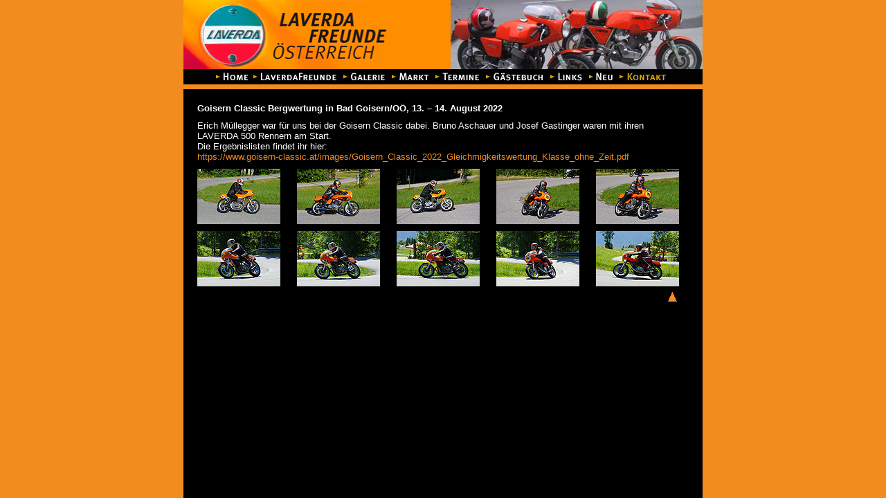

--- FILE ---
content_type: text/html
request_url: http://laverdafreunde.at/Deutsch/2022-Goisern.html
body_size: 6444
content:
<html>

<head>
<meta http-equiv="Content-Language" content="de-at">
<meta http-equiv="Content-Type" content="text/html; charset=windows-1252">
<meta name="GENERATOR" content="Microsoft FrontPage 6.0">
<meta name="ProgId" content="FrontPage.Editor.Document">
<title>Goisern Classic Bergwertung</title>
<link rel="stylesheet" href="../Data/lfa.css" type="text/css">
<script src="../Data/util1.js"></script>
<script src="../Data/util2.js"></script>
<script src="../Data/util5.js"></script>
</head>

<body class="lfa-s2" bgcolor="#000000" text="#FFFFFF" link="#F28C1E" vlink="#F28C1E" alink="#F28C1E" topmargin="0" leftmargin="0" onLoad="SetMenuChoice(3)">
  <table width="731" border="0" cellpadding="0" cellspacing="0" bgcolor="#F28C1E">
    <tr>
      <td width="20" height="20" bgcolor="#000000"></td>
      <td width="696" height="20" colspan="9" bgcolor="#000000"></td>
      <td width="15" height="20" bgcolor="#000000"></td>
    </tr>
    <tr>
      <td width="20" height="10" bgcolor="#000000"></td>
      <td width="696" height="10" colspan="9" bgcolor="#000000">
      <p class="lfa-h1">Goisern Classic Bergwertung in Bad Goisern/OÖ, 13. – 14. August 2022</p></td>
      <td width="15" height="10" bgcolor="#000000"></td>
    </tr>
    <tr>
      <td width="20" height="10" bgcolor="#000000"></td>
      <td width="696" height="10" colspan="9" bgcolor="#000000"></td>
      <td width="15" height="10" bgcolor="#000000"></td>
    </tr>
    <tr>
      <td width="20" height="50" bgcolor="#000000" valign="top" align="left"></td>
      <td width="696" height="50" colspan="9" valign="top" align="left" bgcolor="#000000">
      <p>
      Erich Müllegger war für uns bei der Goisern Classic dabei. Bruno Aschauer und Josef Gastinger waren mit ihren LAVERDA 500 Rennern am Start.<br>
      Die Ergebnislisten findet ihr hier:<br>
      <a class="lfa-v" href="https://www.goisern-classic.at/images/Goisern_Classic_2022_Gleichmigkeitswertung_Klasse_ohne_Zeit.pdf" target="_blank">https://www.goisern-classic.at/images/Goisern_Classic_2022_Gleichmigkeitswertung_Klasse_ohne_Zeit.pdf</a>
      </p></td>
      <td width="15" height="50" valign="top" align="left" bgcolor="#000000"></td>
    </tr>
    <tr>
      <td width="20" height="10" bgcolor="#000000"></td>
      <td width="696" height="10" bgcolor="#000000" colspan="9"></td>
      <td width="15" height="10" bgcolor="#000000"></td>
    </tr>
    <tr>
      <td width="20" height="80" bgcolor="#000000"></td>
      <td width="120" height="80" bgcolor="#000000" align="center"><a href="javascript:LW_850('','2022-Goisern',693,1,10)"><img border="0" src="../Images/2022-Goisern/2022-Goisern-001s.jpg" width="120" height="80"></a></td>
      <td width="24" height="80" bgcolor="#000000"></td>
      <td width="120" height="80" bgcolor="#000000" valign="bottom"><a href="javascript:LW_850('','2022-Goisern',693,2,10)"><img border="0" src="../Images/2022-Goisern/2022-Goisern-002s.jpg" width="120" height="80"></a></td>
      <td width="24" height="80" bgcolor="#000000"></td>
      <td width="120" height="80" bgcolor="#000000" valign="bottom"><a href="javascript:LW_850('','2022-Goisern',693,3,10)"><img border="0" src="../Images/2022-Goisern/2022-Goisern-003s.jpg" width="120" height="80"></a></td>
      <td width="24" height="80" bgcolor="#000000"></td>
      <td width="120" height="80" bgcolor="#000000" align="center" valign="bottom"><a href="javascript:LW_850('','2022-Goisern',693,4,10)"><img border="0" src="../Images/2022-Goisern/2022-Goisern-004s.jpg" width="120" height="80"></a></td>
      <td width="24" height="80" bgcolor="#000000"></td>
      <td width="120" height="80" bgcolor="#000000" align="center" valign="bottom"><a href="javascript:LW_850('','2022-Goisern',693,5,10)"><img border="0" src="../Images/2022-Goisern/2022-Goisern-005s.jpg" width="120" height="80"></a></td>
      <td width="15" height="80" bgcolor="#000000"></td>
    </tr>
    <tr>
      <td width="20" height="10" bgcolor="#000000"></td>
      <td width="696" height="10" bgcolor="#000000" colspan="9"></td>
      <td width="15" height="10" bgcolor="#000000"></td>
    </tr>
    <tr>
      <td width="20" height="80" bgcolor="#000000"></td>
      <td width="120" height="80" bgcolor="#000000" valign="bottom"><a href="javascript:LW_850('','2022-Goisern',693,6,10)"><img border="0" src="../Images/2022-Goisern/2022-Goisern-006s.jpg" width="120" height="80"></a></td>
      <td width="24" height="80" bgcolor="#000000"></td>
      <td width="120" height="80" bgcolor="#000000" valign="bottom"><a href="javascript:LW_850('','2022-Goisern',693,7,10)"><img border="0" src="../Images/2022-Goisern/2022-Goisern-007s.jpg" width="120" height="80"></a></td>
      <td width="24" height="80" bgcolor="#000000"></td>
      <td width="120" height="80" bgcolor="#000000" valign="bottom"><a href="javascript:LW_850('','2022-Goisern',693,8,10)"><img border="0" src="../Images/2022-Goisern/2022-Goisern-008s.jpg" width="120" height="80"></a></td>
      <td width="24" height="80" bgcolor="#000000"></td>
      <td width="120" height="80" bgcolor="#000000" align="center" valign="bottom"><a href="javascript:LW_850('','2022-Goisern',693,9,10)"><img border="0" src="../Images/2022-Goisern/2022-Goisern-009s.jpg" width="120" height="80"></a></td>
      <td width="24" height="80" bgcolor="#000000"></td>
      <td width="120" height="80" bgcolor="#000000" valign="bottom"><a href="javascript:LW_850('','2022-Goisern',693,10,10)"><img border="0" src="../Images/2022-Goisern/2022-Goisern-010s.jpg" width="120" height="80"></a></td>
      <td width="15" height="80" bgcolor="#000000"></td>
    </tr>

    <tr>
      <td width="20" height="5" bgcolor="#000000"></td>
      <td width="696" height="5" bgcolor="#000000" colspan="9"></td>
      <td width="15" height="5" bgcolor="#000000"></td>
    </tr>
    <tr>
      <td width="20" height="20" bgcolor="#000000"></td>
      <td width="696" height="20" bgcolor="#000000" colspan="9" align="right"><a href="Galerie.html"><img border="0" src="../Navigation/backb.jpg" width="20" height="20"></a></td>
      <td width="15" height="20" bgcolor="#000000"></td>
    </tr>
    <tr>
      <td width="20" height="5" bgcolor="#000000"></td>
      <td width="696" height="5" bgcolor="#000000" colspan="9"></td>
      <td width="15" height="5" bgcolor="#000000"></td>
    </tr>
  </table>
</body>

--- FILE ---
content_type: text/html
request_url: http://laverdafreunde.at/Deutsch/Reload.html?http://laverdafreunde.at/Deutsch/2022-Goisern.html
body_size: 899
content:
<html>

<script type="text/javascript" language="JavaScript">
<!--
str1 = location.search ? unescape(location.search.substring(1)):'Zuhause.html';
document.write('<frameset cols="*,750,*" framespacing="0" border="0" frameborder="0">');
document.write('<frame name="Nill" src="Nil.html" scrolling="no"  noresize  marginwidth="0" marginheight="0">');
document.write('<frameset rows="129,*" framespacing="0" border="0" frameborder="0">');
document.write('<frame name="Navigation" src="Navigation.html" scrolling="no"  noresize marginwidth="0" marginheight="0">');
document.write('<frame name="Hauptframe" src="' + str1 + '" scrolling="auto" noresize marginwidth="0" marginheight="0">');
document.write('</frameset>');
document.write('<frame name="Nilr" src="Nil.html" scrolling="no" noresize marginwidth="0" marginheight="0">');
document.write('</frameset>');
//-->
</script>

</html>


--- FILE ---
content_type: text/html
request_url: http://laverdafreunde.at/Deutsch/Nil.html
body_size: 385
content:
<html>

<head>
<meta http-equiv="Content-Language" content="de-at">
<meta http-equiv="Content-Type" content="text/html; charset=windows-1252">
<meta name="GENERATOR" content="Microsoft FrontPage 4.0">
<meta name="ProgId" content="FrontPage.Editor.Document">
<title>Nil</title>
</head>

<body bgcolor="#F28C1E" >
<div align="center">
<center>
</center>
</div>
</body>



--- FILE ---
content_type: text/html
request_url: http://laverdafreunde.at/Deutsch/Navigation.html
body_size: 3984
content:
<head>
<meta http-equiv="Content-Type" content="text/html; charset=windows-1252">
<meta name="GENERATOR" content="Microsoft FrontPage 6.1">
<meta name="ProgId" content="FrontPage.Editor.Document">
<title>Laverda Freunde Österreich Navigation</title>
<script language="JavaScript" type="text/javascript">
stat_tab = new Array (30);
image_0 = new Array (30);
image_1 = new Array (30);
image_2 = new Array (30);
Seiten_Name = new Array (30),
image_name = new Array (30);
var MenuePoint; 
</script>
<script src="../Data/util2.js"></script>
<script src="../Data/util5.js"></script>
</head>

<body bgcolor="#F28C1E" text="#ffffff" link="#df7000" vlink="#009900" alink="#e60000" onLoad="init_navigation_d();">
<div align="center">
<center>
<table border="0" cellpadding="0" cellspacing="0" width="750" height="100">
  <tr>
    <td width="386" height="100"><img border="0" src="../Images/Menue/Navigation-links.jpg" width="386" height="100"></td>
    <td width="364" height="100"><img border="0" src="../Images/Menue/Navigation-rechts.jpg" width="364" height="100"></td>
  </tr>
</table>
</center>
</div>
<div align="center">
<center>
<table border="0" cellpadding="0" cellspacing="0" width="750" height="22">
  <tr>
    <td width="44" height="22" bgcolor="#F28C1E" valign="top">
        <img border="0" src="../Navigation/picd10.gif" width="44" height="22">
    </td>
    <td width="54" height="22" bgcolor="#F28C1E" valign="top">
        <a HREF="JavaScript:SetState(1)" onMouseOut="SelectIt(1)" onMouseOver="SelectIt(1)">
        <img border="0" src="../Navigation/picd11.gif" Name="Top1" width="54" height="22"></a>
    </td>
    <td width="130" height="22" bgcolor="#F28C1E" valign="top">
        <A HREF="javascript:SetState(2)" onMouseOut="SelectIt(2)" onMouseOver="SelectIt(2)">
        <img border="0" src="../Navigation/picd12.gif" Name="Top2" width="130" height="22"></a>
    </td>
    <td width="70" height="22" bgcolor="#F28C1E" valign="top">
        <A HREF="javascript:SetState(3)" onMouseOut="SelectIt(3)" onMouseOver="SelectIt(3)">
        <img border="0" src="../Navigation/picd13.gif" Name="Top3" width="70" height="22"></a>
    </td>
    <td width="63" height="22" bgcolor="#F28C1E" valign="top">
        <A HREF="javascript:SetState(4)" onMouseOut="SelectIt(4)" onMouseOver="SelectIt(4)">
        <img border="0" src="../Navigation/picd14.gif" Name="Top4" width="63" height="22"></a>
    </td>
    <td width="73" height="22" bgcolor="#F28C1E" valign="top">
        <A HREF="javascript:SetState(5)" onMouseOut="SelectIt(5)" onMouseOver="SelectIt(5)">
        <img border="0" src="../Navigation/picd15.gif" Name="Top5" width="73" height="22"></a>
    </td>
    <td width="93" height="22" bgcolor="#F28C1E" valign="top">
        <A HREF="javascript:SetState(6)" onMouseOut="SelectIt(6)" onMouseOver="SelectIt(6)">
        <img border="0" src="../Navigation/picd16.gif" Name="Top6" width="93" height="22"></a>
    </td>
    <td width="56" height="22" bgcolor="#F28C1E" valign="top">
        <A HREF="javascript:SetState(7)" onMouseOut="SelectIt(7)" onMouseOver="SelectIt(7)">
        <img border="0" src="../Navigation/picd17.gif" Name="Top7" width="56" height="22"></a>
    </td>
    <td width="44" height="22" bgcolor="#F28C1E" valign="top">
        <A HREF="javascript:SetState(8)" onMouseOut="SelectIt(8)" onMouseOver="SelectIt(8)">
        <img border="0" src="../Navigation/picd18.gif" Name="Top8" width="44" height="22"></a>
    </td>
    <td width="78" height="22" bgcolor="#F28C1E" valign="top">
        <A HREF="javascript:SetState(9)" onMouseOut="SelectIt(9)" onMouseOver="SelectIt(9)">
        <img border="0" src="../Navigation/picd19.gif" Name="Top9" width="78" height="22">
    </td>
    <td width="45" height="22" bgcolor="#F28C1E" valign="top">
        <img border="0" src="../Navigation/picd1a.gif" width="45" height="22">
    </td>
  </tr>
</table>
</center>
</div>
</body>



--- FILE ---
content_type: text/html
request_url: http://laverdafreunde.at/Deutsch/2022-Goisern.html
body_size: 6444
content:
<html>

<head>
<meta http-equiv="Content-Language" content="de-at">
<meta http-equiv="Content-Type" content="text/html; charset=windows-1252">
<meta name="GENERATOR" content="Microsoft FrontPage 6.0">
<meta name="ProgId" content="FrontPage.Editor.Document">
<title>Goisern Classic Bergwertung</title>
<link rel="stylesheet" href="../Data/lfa.css" type="text/css">
<script src="../Data/util1.js"></script>
<script src="../Data/util2.js"></script>
<script src="../Data/util5.js"></script>
</head>

<body class="lfa-s2" bgcolor="#000000" text="#FFFFFF" link="#F28C1E" vlink="#F28C1E" alink="#F28C1E" topmargin="0" leftmargin="0" onLoad="SetMenuChoice(3)">
  <table width="731" border="0" cellpadding="0" cellspacing="0" bgcolor="#F28C1E">
    <tr>
      <td width="20" height="20" bgcolor="#000000"></td>
      <td width="696" height="20" colspan="9" bgcolor="#000000"></td>
      <td width="15" height="20" bgcolor="#000000"></td>
    </tr>
    <tr>
      <td width="20" height="10" bgcolor="#000000"></td>
      <td width="696" height="10" colspan="9" bgcolor="#000000">
      <p class="lfa-h1">Goisern Classic Bergwertung in Bad Goisern/OÖ, 13. – 14. August 2022</p></td>
      <td width="15" height="10" bgcolor="#000000"></td>
    </tr>
    <tr>
      <td width="20" height="10" bgcolor="#000000"></td>
      <td width="696" height="10" colspan="9" bgcolor="#000000"></td>
      <td width="15" height="10" bgcolor="#000000"></td>
    </tr>
    <tr>
      <td width="20" height="50" bgcolor="#000000" valign="top" align="left"></td>
      <td width="696" height="50" colspan="9" valign="top" align="left" bgcolor="#000000">
      <p>
      Erich Müllegger war für uns bei der Goisern Classic dabei. Bruno Aschauer und Josef Gastinger waren mit ihren LAVERDA 500 Rennern am Start.<br>
      Die Ergebnislisten findet ihr hier:<br>
      <a class="lfa-v" href="https://www.goisern-classic.at/images/Goisern_Classic_2022_Gleichmigkeitswertung_Klasse_ohne_Zeit.pdf" target="_blank">https://www.goisern-classic.at/images/Goisern_Classic_2022_Gleichmigkeitswertung_Klasse_ohne_Zeit.pdf</a>
      </p></td>
      <td width="15" height="50" valign="top" align="left" bgcolor="#000000"></td>
    </tr>
    <tr>
      <td width="20" height="10" bgcolor="#000000"></td>
      <td width="696" height="10" bgcolor="#000000" colspan="9"></td>
      <td width="15" height="10" bgcolor="#000000"></td>
    </tr>
    <tr>
      <td width="20" height="80" bgcolor="#000000"></td>
      <td width="120" height="80" bgcolor="#000000" align="center"><a href="javascript:LW_850('','2022-Goisern',693,1,10)"><img border="0" src="../Images/2022-Goisern/2022-Goisern-001s.jpg" width="120" height="80"></a></td>
      <td width="24" height="80" bgcolor="#000000"></td>
      <td width="120" height="80" bgcolor="#000000" valign="bottom"><a href="javascript:LW_850('','2022-Goisern',693,2,10)"><img border="0" src="../Images/2022-Goisern/2022-Goisern-002s.jpg" width="120" height="80"></a></td>
      <td width="24" height="80" bgcolor="#000000"></td>
      <td width="120" height="80" bgcolor="#000000" valign="bottom"><a href="javascript:LW_850('','2022-Goisern',693,3,10)"><img border="0" src="../Images/2022-Goisern/2022-Goisern-003s.jpg" width="120" height="80"></a></td>
      <td width="24" height="80" bgcolor="#000000"></td>
      <td width="120" height="80" bgcolor="#000000" align="center" valign="bottom"><a href="javascript:LW_850('','2022-Goisern',693,4,10)"><img border="0" src="../Images/2022-Goisern/2022-Goisern-004s.jpg" width="120" height="80"></a></td>
      <td width="24" height="80" bgcolor="#000000"></td>
      <td width="120" height="80" bgcolor="#000000" align="center" valign="bottom"><a href="javascript:LW_850('','2022-Goisern',693,5,10)"><img border="0" src="../Images/2022-Goisern/2022-Goisern-005s.jpg" width="120" height="80"></a></td>
      <td width="15" height="80" bgcolor="#000000"></td>
    </tr>
    <tr>
      <td width="20" height="10" bgcolor="#000000"></td>
      <td width="696" height="10" bgcolor="#000000" colspan="9"></td>
      <td width="15" height="10" bgcolor="#000000"></td>
    </tr>
    <tr>
      <td width="20" height="80" bgcolor="#000000"></td>
      <td width="120" height="80" bgcolor="#000000" valign="bottom"><a href="javascript:LW_850('','2022-Goisern',693,6,10)"><img border="0" src="../Images/2022-Goisern/2022-Goisern-006s.jpg" width="120" height="80"></a></td>
      <td width="24" height="80" bgcolor="#000000"></td>
      <td width="120" height="80" bgcolor="#000000" valign="bottom"><a href="javascript:LW_850('','2022-Goisern',693,7,10)"><img border="0" src="../Images/2022-Goisern/2022-Goisern-007s.jpg" width="120" height="80"></a></td>
      <td width="24" height="80" bgcolor="#000000"></td>
      <td width="120" height="80" bgcolor="#000000" valign="bottom"><a href="javascript:LW_850('','2022-Goisern',693,8,10)"><img border="0" src="../Images/2022-Goisern/2022-Goisern-008s.jpg" width="120" height="80"></a></td>
      <td width="24" height="80" bgcolor="#000000"></td>
      <td width="120" height="80" bgcolor="#000000" align="center" valign="bottom"><a href="javascript:LW_850('','2022-Goisern',693,9,10)"><img border="0" src="../Images/2022-Goisern/2022-Goisern-009s.jpg" width="120" height="80"></a></td>
      <td width="24" height="80" bgcolor="#000000"></td>
      <td width="120" height="80" bgcolor="#000000" valign="bottom"><a href="javascript:LW_850('','2022-Goisern',693,10,10)"><img border="0" src="../Images/2022-Goisern/2022-Goisern-010s.jpg" width="120" height="80"></a></td>
      <td width="15" height="80" bgcolor="#000000"></td>
    </tr>

    <tr>
      <td width="20" height="5" bgcolor="#000000"></td>
      <td width="696" height="5" bgcolor="#000000" colspan="9"></td>
      <td width="15" height="5" bgcolor="#000000"></td>
    </tr>
    <tr>
      <td width="20" height="20" bgcolor="#000000"></td>
      <td width="696" height="20" bgcolor="#000000" colspan="9" align="right"><a href="Galerie.html"><img border="0" src="../Navigation/backb.jpg" width="20" height="20"></a></td>
      <td width="15" height="20" bgcolor="#000000"></td>
    </tr>
    <tr>
      <td width="20" height="5" bgcolor="#000000"></td>
      <td width="696" height="5" bgcolor="#000000" colspan="9"></td>
      <td width="15" height="5" bgcolor="#000000"></td>
    </tr>
  </table>
</body>

--- FILE ---
content_type: text/html
request_url: http://laverdafreunde.at/Deutsch/Nil.html
body_size: 385
content:
<html>

<head>
<meta http-equiv="Content-Language" content="de-at">
<meta http-equiv="Content-Type" content="text/html; charset=windows-1252">
<meta name="GENERATOR" content="Microsoft FrontPage 4.0">
<meta name="ProgId" content="FrontPage.Editor.Document">
<title>Nil</title>
</head>

<body bgcolor="#F28C1E" >
<div align="center">
<center>
</center>
</div>
</body>



--- FILE ---
content_type: text/css
request_url: http://laverdafreunde.at/Data/lfa.css
body_size: 1548
content:
/* Oranger Hintergrund, schwarze Schrift */
BODY.lfa-s1 {
  font-family: Arial, Verdana, Helvetica;
  font-weight: normal;
  font-size: 10pt;
  color: #000000; /* Schwarz */
}

/* Schwarzer Hintergrund, weisse Schrift */
BODY.lfa-s2 {
  font-family: "Arial", "Helvetica", "Verdana";
  font-weight: normal;
  font-size: 10pt;
  color: #FFFFFF; /* Weiss */
}

/* Unused weiss, Rollover Weiss, Underline */
a.lfa-w:link    { text-decoration:none;      color:#FFFFFF; }
a.lfa-w:visited { text-decoration:none;      color:#FFFFFF; }
a.lfa-w:hover   { text-decoration:underline; color:#FFFFFF; }

/* Unused Weiss, Rollover Orange, Underline */
a.lfa-o:link    { text-decoration:none;      color:#FFFFFF; }
a.lfa-o:visited { text-decoration:none;      color:#FFFFFF; }
a.lfa-o:hover   { text-decoration:underline; color:#F28C1E; }

/* Unused Schwarz, Rollover Weiss, Underline */
a.lfa-h:link    { text-decoration:none;      color:#000000; }
a.lfa-h:visited { text-decoration:none;      color:#000000; }
a.lfa-h:hover   { text-decoration:underline; color:#FFFFFF; }

/* Unused Orange, Rollover Orange, Underline */
a.lfa-v:link    { text-decoration:none;      color:#F28C1E; }
a.lfa-v:visited { text-decoration:none;      color:#F28C1E; }
a.lfa-v:hover   { text-decoration:underline; color:#F28C1E; }

/* Eineinhalbfacher Zeilenabstand */
.lfa-x { line-height: 150%; }

/* Eineinhalbfacher Zeilenabstand */
.lfa-y { line-height: 50%; }

.lfa-h1 {
  font-weight: bold;
}

P {
  font-size: 10pt;
}







--- FILE ---
content_type: text/css
request_url: http://laverdafreunde.at/Data/lfa.css
body_size: 1548
content:
/* Oranger Hintergrund, schwarze Schrift */
BODY.lfa-s1 {
  font-family: Arial, Verdana, Helvetica;
  font-weight: normal;
  font-size: 10pt;
  color: #000000; /* Schwarz */
}

/* Schwarzer Hintergrund, weisse Schrift */
BODY.lfa-s2 {
  font-family: "Arial", "Helvetica", "Verdana";
  font-weight: normal;
  font-size: 10pt;
  color: #FFFFFF; /* Weiss */
}

/* Unused weiss, Rollover Weiss, Underline */
a.lfa-w:link    { text-decoration:none;      color:#FFFFFF; }
a.lfa-w:visited { text-decoration:none;      color:#FFFFFF; }
a.lfa-w:hover   { text-decoration:underline; color:#FFFFFF; }

/* Unused Weiss, Rollover Orange, Underline */
a.lfa-o:link    { text-decoration:none;      color:#FFFFFF; }
a.lfa-o:visited { text-decoration:none;      color:#FFFFFF; }
a.lfa-o:hover   { text-decoration:underline; color:#F28C1E; }

/* Unused Schwarz, Rollover Weiss, Underline */
a.lfa-h:link    { text-decoration:none;      color:#000000; }
a.lfa-h:visited { text-decoration:none;      color:#000000; }
a.lfa-h:hover   { text-decoration:underline; color:#FFFFFF; }

/* Unused Orange, Rollover Orange, Underline */
a.lfa-v:link    { text-decoration:none;      color:#F28C1E; }
a.lfa-v:visited { text-decoration:none;      color:#F28C1E; }
a.lfa-v:hover   { text-decoration:underline; color:#F28C1E; }

/* Eineinhalbfacher Zeilenabstand */
.lfa-x { line-height: 150%; }

/* Eineinhalbfacher Zeilenabstand */
.lfa-y { line-height: 50%; }

.lfa-h1 {
  font-weight: bold;
}

P {
  font-size: 10pt;
}







--- FILE ---
content_type: application/javascript
request_url: http://laverdafreunde.at/Data/util5.js
body_size: 75200
content:

function Set_Language(type,i)
       {
       // Type = 1: Set Language
       // Type = 2: Return Language

       // i = 1 : Deutsch
       // i = 2 : English
       // i = 3 : Italiano

       // Check to see if the Language has been initialized
       // Part of an Object, hence "static variable"
       if ( typeof Set_Language.Language == 'undefined' ) {
           Set_Language.Language = 1;
           }
  
       // Set Language
       if (type == 1) {
      
          Set_Language.Language = i;
          return 0;
          }

       // Get Language
       if (type == 2) {
          return Set_Language.Language;
          }
       return 1;
       }


// Close PopUp Window
function CW2 () 
       { 
       window.close();
       nW = null;
       }



// Zweite Version von Load PopUp Window, stellt ein Bild im Grossformat mit einem Titel und mit Button zum Schliessen dar
// Schreibt nicht mehr den Code direkt in das Fenster (Probleme bei einigen Benutzern), sondern baut zuerst HTML-Code in Variable _s auf
var nW=null; 
function LW1 (fn,w,h,kom) 
  {if (nW&&!nW.closed) nW.close();
   if (kom) 
     {ho = h + 58;
     }
   else 
     {ho = h + 56;
     }
   wo = w + 20;
   wm = w - 20;

    //
     var _s = "";
     _s += "<html>\n";
     _s += "\n"; 
     _s += "<head>\n";
     _s += "<link rel=\"stylesheet\" href=\"../Data/lfa.css\" type=\"text/css\">\n";
     _s += "<script src=\"../Data/util2.js\"></script>\n";
     _s += "<script src=\"../Data/util5.js\"></script>\n";
     _s += "</head>\n";
     _s += "\n";
     _s += "<body class=\"lfa-s1\" bgcolor=\"#F28C1E\" topmargin=\"0\" leftmargin=\"0\">\n";
     _s += "<div align=\"left\">\n";
     _s += "<center>\n";
     _s += "<table border=\"0\" width=\"";
     _s += wo;
     _s += "\" cellpadding=\"0\" cellspacing=\"0\">\n";
     _s += "  <tr>\n";
     _s += "    <td width=\"10\" height=\"3\" ></td>\n";
     _s += "    <td width=\"";
     _s += w;
     _s += "\" height=\"3\" colspan=\"4\" ></td>\n";
     _s += "    <td width=\"10\" height=\"3\" ></td>\n";
     _s += "  </tr>\n";
     _s += "  <tr>\n";
     _s += "    <td width=\"10\" height=\"3\" ></td>\n";
     _s += "    <td width=\"";
     _s += w;
     _s += "\" height=\"3\" colspan=\"4\" align=\"left\" >";
     _s += "    <p class=\"lfa-h1\">";
     _s += "    </p></td>\n";
     _s += "    <td width=\"10\" height=\"3\" ></td>\n";
     _s += "  </tr>\n";
     _s += "  <tr>\n";
     _s += "    <td width=\"10\" height=\"3\" ></td>\n";
     _s += "    <td width=\"";
     _s += w;
     _s += "\" height=\"3\" colspan=\"4\"></td>\n";
     _s += "    <td width=\"10\" height=\"3\"></td>\n";
     _s += "  </tr>\n";
     _s += "  <tr>\n";
     _s += "    <td width=\"10\" height=\"";
     _s += h;
     _s += "\" ></td>\n";
     _s += "    <td width=\"";
     _s += w;
     _s += "\" height=\"";
     _s += h;
     _s += "\" colspan=\"4\" align=\"middle\" valign=\"middle\"><img border=\"0\" img src=\"";
     _s += fn;
     _s += "\"></td>\n";
     _s += "    <td width=\"10\" height=\"";
     _s += h;
     _s += "\"></td>\n";
     _s += "  </tr>\n";
     _s += "  <tr>\n";
     _s += "    <td width=\"10\" height=\"5\" ></td>\n";
     _s += "    <td width=\"";
     _s += w;
     _s += "\" height=\"5\" colspan=\"4\" align=\"middle\">";
     if (kom) 
        {write (kom);
        }
    
     _s += "</td>\n";
     _s += "    <td width=\"10\" height=\"5\"></td>\n";
     _s += "  </tr>\n";
     _s += "  <tr>\n";
     _s += "    <td width=\"10\" height=\"22\" ></td>\n";
     _s += "    <td width=\"";
     _s += w;
     _s += "\" height=\"22\" colspan=\"4\" align=\"right\">";
     _s += "<a href=\"javascript: CW2();\">";
     _s += "<img border=\"0\" src=\"../Navigation/closeb.jpg\" width=\"20\" height=\"22\"></td>\n";
     _s += "    <td width=\"10\" height=\"22\" valign=\"top\"></td>\n";
     _s += "  </tr>\n";
     _s += "  <tr>\n";
     _s += "    <td width=\"10\" height=\"10\" ></td>\n";
     _s += "    <td width=\"";
     _s += w;
     _s += "\" height=\"10\" colspan=\"4\"></td>\n";
     _s += "    <td width=\"10\" height=\"10\"></td>\n";
     _s += "  </tr>\n";
     _s += "</table>\n";
     _s += "</center>\n";
     _s += "</div>\n";
     _s += "</body>\n";
     _s += "\n";
    
     nW = window.open("", "LFA", "resizable,scrollbars=0,width="+wo+","+"height="+ho+",scrollbars=no");
     nW.focus();
     nW.document.open();
     nW.document.write(_s);
     nW.document.close();
    //    return true;
      }



   

// Returns Title of PopUp Window
// Insert Title of Window here and set the number od the series in the call to LW3
function getpictitle (sn,pt)
{
    var pictitle;
    var LF_Language;
    var dummy;
    var mist = 9;
    var mists = 'Keine';

    mist = 7;
    // console.log ('getpictitle',sn,pt,mist);
    mist = get_language();
    // console.log ('getpictitle',sn,pt,mist);
       
    if (sn<100) return pt;

    // Picture Title already set, this is the case when called from SHTML. Here we have no parent.Navigation
    if (pt.length>0) {
       return pt;
      }

    LF_Language = 1;
    LF_Language = Set_Language (2,dummy);
    // PK 13.07.2022: Eliminiert, weils mit neuen Browsern (Chrome,  Edge) nicht mehr funktioniert
    // LF_Language = parent.Navigation.Set_Language (2,dummy);
    LF_Language = get_language ();
    // console.log ('getpictitle 1:',sn,'>',pt,pictitle,'<',LF_Language);
 
    // Deutsch
    if (LF_Language==1) {
       if (sn==322) pictitle = "5. LAVERDA FREUNDE &Ouml;STERREICH-Treffen 2010";
       if (sn==312) pictitle = "4. LAVERDA FREUNDE &Ouml;STERREICH-Treffen 2009";
       if (sn==313) pictitle = "&Prime;LAVERDA 1949-2009 - 60 Jahre Mythos&Prime; in T&uuml;bingen/Deutschland";
       if (sn==314) pictitle = "Dezember-Stammtisch";
       if (sn==421) pictitle = "3. Gro&szlig;raming Revival am Ennstalring";
       if (sn==422) pictitle = "Power Race Trieben 2009";
       if (sn==423) pictitle = "&Prime;Grab the Flag&Prime; 2009 in Rijeka/Kroatien";
       if (sn==429) pictitle = "&Prime;Grab the Flag&Prime; 2010 in Rijeka/Kroatien";
       if (sn==501) pictitle = "&Prime;Grab the Flag&Prime; Rennen am Pannoniaring/Ungarn 2011";
       if (sn==502) pictitle = "ASI MOTO SHOW 2011 - Varano/Italien";
       if (sn==503) pictitle = "2. Internationales Goldberg Classic 2011";
       if (sn==504) pictitle = "8. Int. Rupert Hollaus Ged&auml;chtnisrennen am RedBull-Ring in Spielberg";
       if (sn==505) pictitle = "6. LAVERDA FREUNDE &Ouml;STERREICH-Treffen 2011";
       if (sn==506) pictitle = "&Prime;Grab the Flag&Prime; 2011 in Rijeka/Kroatien";
       if (sn==520) pictitle = "&Prime;Grab the Flag&Prime; Rennen am Pannoniaring/Ungarn 2012";
       if (sn==521) pictitle = "Neues aus den Werkst&auml;tten der LAVERDA-Freunde";
       if (sn==522) pictitle = "Vier Tage bei LAVERDA-Freunden in Slowenien - Mai 2012";
       if (sn==523) pictitle = "&Prime;Grab the Flag&Prime;-Rennen am Slovakiaring 2012";
       if (sn==524) pictitle = "9. Int. Rupert Hollaus Ged&auml;chtnisrennen am Red-Bull-Ring 2012";
       if (sn==525) pictitle = "7. LAVERDA FREUNDE &Ouml;STERREICH-Treffen 2012";
       if (sn==526) pictitle = "&Prime;Grab the Flag&Prime; 2012 in Rijeka/Kroatien";
       if (sn==530) pictitle = "28. Seiberer Bergpreis";
       if (sn==531) pictitle = "34. Braunsberg Bergwertung in Hainburg/Nieder&ouml;sterreich";
       if (sn==532) pictitle = "&Prime;Grab the Flag&Prime; 2013 am Pannoniaring/Ungarn";
       if (sn==533) pictitle = "10. Int. Rupert Hollaus Ged&auml;chtnisrennen am Red-Bull-Ring 2013";
       if (sn==534) pictitle = "8. Treffen der LAVERDA FREUNDE &Ouml;STERREICH 2013";
       if (sn==535) pictitle = "&Prime;Grab the Flag&Prime; 2013 in Rijeka/Kroatien";
       if (sn==540) pictitle = "Mostra Scambio Novegro 2014";
       if (sn==541) pictitle = "NON-Frame Replica";
       if (sn==542) pictitle = "Bergrennen Landshaag - St. Martin 2014";
       if (sn==543) pictitle = "10. Internationale Sonntagberg Classic Trophy 2014";
       if (sn==544) pictitle = "17. Int. Bergpreis von Nu&szlig;dorf/Attersee 2014";
       if (sn==545) pictitle = "1. Int. IGFC Adria Race - Automotodrom Grobnik-Rijeka/Kroatien 2014";
       if (sn==546) pictitle = "Wolfgangsee-Classic Strobl-Postalm-Bergpreis 2014";
       if (sn==547) pictitle = "13. Int. Oldtimer Bergpreis G&ouml;stling   Hochkar 2014";
       if (sn==548) pictitle = "Fischereihafen-Rennen Bremerhaven 2014";
       if (sn==549) pictitle = "11. Treffen der LAVERDA Connection Oberpfalz 2014";
       if (sn==550) pictitle = "11. Int. Rupert Hollaus Ged&auml;chtnisrennen am Red-Bull-Ring 2014";
       if (sn==551) pictitle = "9. Treffen der LAVERDA FREUNDE &Ouml;STERREICH 2014";
       if (sn==552) pictitle = "Classic TT und Manx GP 2014 auf der Isle of Man/UK";
       if (sn==553) pictitle = "Oldtimer Grand Prix Schwanenstadt 2014";
       if (sn==554) pictitle = "&Prime;Grab the Flag&Prime; 2014 in Rijeka/Kroatien";
       if (sn==560) pictitle = "Neues aus den Werkst&auml;tten der LAVERDA-Freunde";
       if (sn==561) pictitle = "&Prime;Grab the Flag&Prime; 2015 am Pannoniaring/Ungarn";
       if (sn==562) pictitle = "Fischereihafen-Rennen Bremerhaven 2015";
       if (sn==563) pictitle = "LAVERDA-Treffen in Kobarid/Slowenien 2015";
       if (sn==564) pictitle = "12. Int. Rupert Hollaus Ged&auml;chtnisrennen am Red-Bull-Ring 2015";
       if (sn==565) pictitle = "&Prime;The Bikers Classics&Prime; in Spa-Franchorchamps/Belgien 2015";
       if (sn==566) pictitle = "10. Treffen der LAVERDA FREUNDE &Ouml;STERREICH 2015";
       if (sn==567) pictitle = "&Prime;Grab the Flag&Prime; 2015 in Rijeka/Kroatien";
       if (sn==568) pictitle = "Retro Classics - Stuttgart 2016";
       if (sn==569) pictitle = "LAVERDA Rennsaison 2016";
       if (sn==570) pictitle = "Bergrennen Landshaag - St. Martin 2016";
       if (sn==571) pictitle = "Seiberer Bergpreis 2016";
       if (sn==572) pictitle = "12. Int. Sonntagberg Classic Trophy 2016"; 
       if (sn==573) pictitle = "Treffen der LAVERDA Connection Oberpfalz 2016";
       if (sn==574) pictitle = "&Prime;Grab the Flag&Prime; 2016 am Pannoniaring/Ungarn";
       if (sn==575) pictitle = "19. Int. Bergpreis von Nu&szlig;dorf/Attersee 2016";   
       if (sn==576) pictitle = "Fischereihafenrennen Bremerhaven 2016";  
       if (sn==577) pictitle = "3. Int. IGFC Adria Race - Automotodrom Grobnik-Rijeka/Kroatien 2016";
       if (sn==578) pictitle = "Bergrennen Julbach/Ober sterreich 2016";  
       if (sn==579) pictitle = "13. Int. Rupert Hollaus Ged&auml;chtnisrennen am Red-Bull-Ring 2016";
       if (sn==580) pictitle = "11. Treffen der LAVERDA FREUNDE &Ouml;STERREICH 2016";
       if (sn==581) pictitle = "&Prime;Grab the Flag&Prime;-Rennen f r klassische Motorr der in Rijeka/Kroatien 2016";
       if (sn==582) pictitle = "Kurt siegt auf LAVERDA 500";
       if (sn==583) pictitle = "Sulzbacher LAVERDA 1200SC";
       if (sn==584) pictitle = "LAVERDA 500 zum Leben erweckt";
       if (sn==585) pictitle = "Mostra Scambio Novegro-Mailand 2016";
       if (sn==586) pictitle = "LAVERDA Scrambler gewinnt";
       if (sn==587) pictitle = "LAVERDA 1200 &Prime;Unten ohne&Prime;";
       if (sn==588) pictitle = "LAVERDA 750 SF - Fahrwerk";
       if (sn==589) pictitle = "LAVERDA 1200 &Prime;Unten ohne&Prime; II";
       if (sn==590) pictitle = "LAVERDA Gr &szlig;e aus Zagreb";
       if (sn==591) pictitle = "Bike Expo Verona 2017";     
       if (sn==592) pictitle = "Walters LAVERDA 1000 3CL"; 
       if (sn==593) pictitle = "Retro Classics - Stuttgart 2017";
       if (sn==594) pictitle = "Scorch LAVERDA1200 by Redax Laverda";
       if (sn==595) pictitle = "DAUPHIN SPEED EVENT";
       if (sn==596) pictitle = "LAVERDA 1230 CR &Prime;Unten ohne&Prime; III";
       if (sn==597) pictitle = "&Prime;Grab the Flag&Prime; 2017 am Pannoniaring/Ungarn";
       if (sn==598) pictitle = "Das LAVERDA MUSEUM schlie&szlig;t";
       if (sn==599) pictitle = "Junge Leute auf alten LAVERDAs";
       if (sn==600) pictitle = "Motorrad-Berg-Europameisterschaft Landshaag-St. Martin 2017";
       if (sn==601) pictitle = "Fischereihafenrennen Bremerhaven 2017";
       if (sn==602) pictitle = "Schleizer Dreieck 2017";
       if (sn==603) pictitle = "Classico Moto, Franciacorta/Italien, 2017";
       if (sn==604) pictitle = "LAVERDA Gr&uuml;&szlig;e aus der Steiermark";
       if (sn==605) pictitle = "14. Int. Rupert Hollaus Ged&auml;chtnisrennen am Red-Bull-Ring 2017";
       if (sn==606) pictitle = "Die Zettls st rmen den Gro&szlig;glockner";
       if (sn==607) pictitle = "12. Treffen der LAVERDA FREUNDE &Ouml;STERREICH 2017";
       if (sn==608) pictitle = "&Prime;Grab the Flag&Prime;-Rennen f r klassische Motorr der in Rijeka/Kroatien 2017";
       if (sn==609) pictitle = "Das perfekte Weihnachtsgeschenk f r den LAVERDA-Fahrer";
       if (sn==610) pictitle = "SENSATION: 12-Zylinder LAVERDA wird in  sterreich gebaut!";
       if (sn==611) pictitle = "K&Uuml;S Test- und Einstellfahrten, Pannoniaring/Ungarn 2018";
       if (sn==612) pictitle = "&Prime;Grab the Flag&Prime; 2018 am Pannoniaring/Ungarn";
       if (sn==613) pictitle = "LAVERDA-Treffen in Idrija/Slowenien 2018"; 
       if (sn==614) pictitle = "Sulzbacher LAVERDA gesucht!";
       if (sn==615) pictitle = "7. Moto Raduno Internazionale Laverda Club Breganze 2018";
       if (sn==616) pictitle = "LAVERDA 1000 Scheunenfund";  
       if (sn==617) pictitle = "15. Int. Rupert Hollaus Ged&auml;chtnisrennen am Red-Bull-Ring 2018";
       if (sn==618) pictitle = "13. Treffen der LAVERDA FREUNDE &Ouml;STERREICH 2018";
       if (sn==619) pictitle = "Moto Circle Vienna 2018";
       if (sn==620) pictitle = "LAVERDA 1200 Competizione";
       if (sn==621) pictitle = "&Prime;Grab the Flag&Prime;-Rennen f r klassische Motorr der in Rijeka/Kroatien 2018";
       if (sn==622) pictitle = "Oldtimer Grand Prix Schwanenstadt 2018";
       if (sn==623) pictitle = "Mostra Scambio Novegro-Mailand 2018";
       if (sn==624) pictitle = "LAVERDA Freund Hannes";  
       if (sn==625) pictitle = "Sulzbacher getunte LAVERDA 1000 3C";  
       if (sn==626) pictitle = "LAVERDA 750 SFC Electronica";  
       if (sn==627) pictitle = "LAVERDA 750 SF/E";  
       if (sn==628) pictitle = "Die 80er Jahre - das waren noch Zeiten!";  
       if (sn==629) pictitle = "LAVERDAs im Hitzetest";  
       if (sn==630) pictitle = "Brunos LAVERDA 500 f&uuml;r Stra&szlig;e und Rennstrecke";
       if (sn==631) pictitle = "Brettoni LAVERDA 750 SFC";
       if (sn==632) pictitle = "Der LAVERDA &Prime;Geht nicht   gibts nicht&Prime; Tank";
       if (sn==633) pictitle = "15. Int. Sonntagberg Classic Trophy 2019"; 
       if (sn==634) pictitle = "K&Uuml;S-Motorsport Trainings- und Einstellfahrten 2019"; 
       if (sn==635) pictitle = "200 Miglia di Imola Revival 2019"; 
       if (sn==636) pictitle = "LAVERDA-Treffen in Krajnska Gora/Slowenien 2019"; 
       if (sn==637) pictitle = "70 Jahre MOTO LAVERDA - Das gro&szlig;e Treffen in Breganze"; 
       if (sn==638) pictitle = "LAVERDA Besuch aus Australien"; 
       if (sn==639) pictitle = "6. Int. IGFC Adria Race - Grobnik-Rijeka/Kroatien 2019";
       if (sn==640) pictitle = "16. Int. Rupert Hollaus Ged&auml;chtnisrennen am Red-Bull-Ring 2019";
       if (sn==641) pictitle = "14. Treffen der LAVERDA FREUNDE &Ouml;STERREICH 2019";
       if (sn==642) pictitle = "Moto Circle Vienna 2019";
       if (sn==643) pictitle = "Peter Corbics LAVERDA 1230 CR &Prime;Unten ohne&Prime;";
       if (sn==644) pictitle = "Manfred Faes - ein echter LAVERDA Ritter";
       if (sn==645) pictitle = "Erinnerungen: LAVERDA Besuch 2007";
       if (sn==646) pictitle = "&Prime;PASSIONE LAVERDA&Prime; Sonderausstellung in Novegro/Mailand";
       if (sn==647) pictitle = "Nachlese zum Motocircle 2019";
       if (sn==648) pictitle = "PASSIONE LAVERDA Novegro 2020";
       if (sn==649) pictitle = "Neues aus den Werkst&auml;tten der LAVERDA-Freunde";
       if (sn==650) pictitle = "LAVERDA 750 SF1 Scheunenfund";
       if (sn==651) pictitle = "Rudi Wagners Fotoarchiv ";
       if (sn==652) pictitle = "Mahlmeisterliche RAU LAVERDA 1000";
       if (sn==653) pictitle = "Neues LAVERDA Museum in Breganze";
       if (sn==654) pictitle = "15. Treffen der LAVERDA FREUNDE &Ouml;STERREICH 2020";
       if (sn==655) pictitle = "2x Urlaubsgr&uuml;&szlig;e aus Italien";
       if (sn==656) pictitle = "Ein neuer LAVERDA Freund in Wien";
       if (sn==657) pictitle = "Sensationelles LAVERDA 750 Renngespann";
       if (sn==658) pictitle = "HAUER LAVERDA 1200";
       if (sn==659) pictitle = "MOTOPLAST LAVERDA 1200";
       if (sn==660) pictitle = "Rupert Hollaus Rennen am Red-Bull-Ring/Spielberg 2020";
       if (sn==661) pictitle = "LAVERDA Wiederholungst&auml;ter Andreas";
       if (sn==662) pictitle = "MOTO MARTIN LAVERDA 1200";
       if (sn==663) pictitle = "Nostalgie: Hans Steinh&ouml;gl und sein LAVERDA 750 SF Renner";
       if (sn==664) pictitle = "LAVERDA 1200 Renner";
       if (sn==665) pictitle = "LAVERDA Gr&uuml;&szlig;e aus Bogota/Kolumbien";
       if (sn==666) pictitle = "Eine Sulzbacher LAVERDA 1200SC auf Sylt/Deutschland";
       if (sn==667) pictitle = "LAVERDA-Gr&uuml;&szlig;e aus der Schweiz";
       if (sn==668) pictitle = "Neues aus den Garagen und Werkst&auml;tten der LAVERDA-Freunde";
       if (sn==669) pictitle = "RST Classic Warm Up in Fuglau/N&Ouml;";
       if (sn==670) pictitle = "LAVERDA-Gr&uuml;&szlig;e aus Frankreich";
       if (sn==671) pictitle = "LAVERDA 750 SF1";
       if (sn==672) pictitle = "LAVERDA 750 Gespann - Sensationelles Roll-Out ";
       if (sn==673) pictitle = "LAVERDA-Gr&uuml;&szlig;e aus Deutschland";
       if (sn==674) pictitle = "LAVERDA-Gr&uuml;&szlig;e aus Italien";
       if (sn==675) pictitle = "Rupert Hollaus Rennen am Red-Bull-Ring/Spielberg 2021";
       if (sn==676) pictitle = "16. Treffen der LAVERDA FREUNDE &Ouml;STERREICH 2021";
       if (sn==677) pictitle = "Oldtimer Grand Prix Schwanenstadt 2021";
       if (sn==678) pictitle = "2x Sulzbacher LAVERDA 1200SC";
       if (sn==679) pictitle = "LAVERDA Dreizylinder Motorgeh&auml;use";
       if (sn==680) pictitle = "LAVERDA Polybauer Verkleidung";
       if (sn==681) pictitle = "LAVERDA 650 668 750 Zane Auspuffanlage";
       if (sn==682) pictitle = "MOTOPLAST LAVERDA 1200";
       if (sn==683) pictitle = "LAVERDA Geschichten f&uuml;r lange Wintertage";
       if (sn==684) pictitle = "LAVERDA CONNECTION OBERPFALZ geht online";
       if (sn==685) pictitle = "&Prime;Grab the Flag&Prime; 2022 am Pannoniaring/Ungarn";
       if (sn==686) pictitle = "Gerold Oberleitners LAVERDA 750 SF3";
       if (sn==687) pictitle = "Harald Schliessnigs LAVERDA 750 SF3";
       if (sn==688) pictitle = "Er&ouml;ffnung des MUSEO MOTO LAVERDA in Breganze/Italien";
       if (sn==689) pictitle = "Hans Jordas LAVERDA 750 SF3";
       if (sn==690) pictitle = "Die ersten beiden LAVERDA 1000 3C in Amstetten/NOe - 1975";
       if (sn==691) pictitle = "LAVERDA 1000 3CL";
       if (sn==692) pictitle = "17. Treffen der LAVERDA FREUNDE &Ouml;STERREICH 2022";
       if (sn==693) pictitle = "Goisern Classic Bergwertung in Bad Goisern/O&Ouml; 2022";
       if (sn==694) pictitle = "Kampenwand Historic in Aschau am Chiemsee/D 2022";
       if (sn==695) pictitle = "Rupert Hollaus Rennen am Red-Bull-Ring/Spielberg 2022";
       if (sn==696) pictitle = "LAVERDA 1000 Lehrst&uuml;ck";
       if (sn==697) pictitle = "MOSTRA SCAMBIO Gonzaga/italien 2022";
       if (sn==698) pictitle = "LAVERDA 750/1000/1200 Geh&auml;use Tachoantrieb CNC";
       if (sn==699) pictitle = "LAVERDA 750/1000";
       if (sn==700) pictitle = "NOSTALGIE: Alte LAVERDA Liebe";
       if (sn==701) pictitle = "LAVERDA FRITZ - R.I.P.";
       if (sn==702) pictitle = "Hauer LAVERDA 1200 SC";
       if (sn==703) pictitle = "SALZBURG: Eine LAVERDA 1000 in der Auslage";
       if (sn==704) pictitle = "36. Seiberer Bergwertung in Wei&szlig;enkirchen/Nieder&ouml;sterreich";
       if (sn==705) pictitle = "9. Int. LAVERDA TREFFEN in Breganze 2023";
       if (sn==706) pictitle = "HANS EISSCHIEL R.I.P.";
       if (sn==707) pictitle = "18. Treffen der LAVERDA FREUNDE &Ouml;STERREICH 2023";
       if (sn==708) pictitle = "Goisern Classic Bergwertung in Bad Goisern/O&Ouml; 2023";
       if (sn==709) pictitle = "LAVERDA 1000 SFC";
       if (sn==710) pictitle = "Rupert Hollaus Rennen am RedBull Ring/Spielberg 2023";
       if (sn==711) pictitle = "Oldtimer Grand Prix Schwanenstadt 2023";
       if (sn==712) pictitle = "LAVERDA 1000 3CL - Ph&ouml;nix aus der Asche";
       if (sn==713) pictitle = "EXPO CLASSIC in Salzburg 2023";
       if (sn==714) pictitle = "LAVERDA Ausflug nach D&auml;nemark";
       if (sn==715) pictitle = "Eine LAVERDA 750 SF zum Geburtstag";
       if (sn==716) pictitle = "LAVERDA 750 SFC-R";
       if (sn==717) pictitle = "NOSTALGIE: Aus Aldos Fotoalbum";
       if (sn==718) pictitle = "Gerhard Greiffenhagen und die NonFrame LAVERDA 1200SC";
       if (sn==719) pictitle = "LAVERDA 1000 3CL - Ph&ouml;nix aus der Asche II";
       if (sn==720) pictitle = "37. Seiberer Bergwertung in Wei&szlig;enkirchen/Nieder&ouml;sterreich";
       if (sn==721) pictitle = "37. &Ouml;sterreichische Tourist Trophy in Breitenfurt/N&Ouml;";
       if (sn==722) pictitle = "75. Geburtstag von MOTO LAVERDA Breganze/Italien, 5. - 7. Juli 2024";
       if (sn==723) pictitle = "RACING DAYS - Rupert Hollaus Rennen am RedBull Ring/Spielberg 2024";
       if (sn==724) pictitle = "19. Treffen der LAVERDA FREUNDE &Ouml;STERREICH 2024";
       if (sn==725) pictitle = "LAVERDA 1000 3CL Langstreckenrenner vom &ldquo;Squadra Corse Titanium Core&ldquo;";
       if (sn==726) pictitle = "ERICH SANDERS 1952 &minus; 2024";
       if (sn==727) pictitle = "Heinz Schneglbergers Winterprojekt: LAVERDA 1000 3CL";
       if (sn==728) pictitle = "NOSTALGIE: Thomas und seine Sulzbacher LAVERDA 1200SC";
       if (sn==729) pictitle = "Christians &grave;&grave;Neue&grave;&grave;: Eine LAVERDA 750 GT";
       if (sn==730) pictitle = "23. Int. Nussdorfer Bergpreis";
       if (sn==731) pictitle = "38. Seiberer Bergpreis ";
       if (sn==732) pictitle = "LAVERDA 650 Ghost";
       if (sn==733) pictitle = "SULZBACHER LAVERDA 1200 SC aus Erstbesitz";
       if (sn==734) pictitle = "RACING DAYS - Rupert Hollaus Rennen am RedBull Ring/Spielberg 2025";
       if (sn==735) pictitle = "7. Bergrennrevival Bad M&uuml;hllacken 2025";
       if (sn==736) pictitle = "LAVERDA Seitendeckel"; 
       if (sn==737) pictitle = "20. Treffen der LAVERDA FREUNDE &Ouml;STERREICH 2025"; 
       if (sn==738) pictitle = "LAVERDA Nockenwelle";
       if (sn==739) pictitle = "Goisern Classic Bergwertung in Bad Goisern/O&Ouml; 2025";
       if (sn==740) pictitle = "Oldtimer Grand Prix Schwanenstadt 2025";
       if (sn==741) pictitle = "Ein schwerer Brocken: LAVERDA 650 ccm Paralleltwin";
       if (sn==742) pictitle = "Zwei LAVERDA 1000";
     }


    // English
    if (LF_Language==2) {
       if (sn==322) pictitle = "5th Meeting of LAVERDA FREUNDE &Ouml;STERREICH 2010";
       if (sn==312) pictitle = "4. LAVERDA FREUNDE &Ouml;STERREICH-Rally 2009";
       if (sn==313) pictitle = "&Prime;LAVERDA 1949-2009 - 60 Years of Legend&Prime; in T&uuml;bingen/Germany";
       if (sn==314) pictitle = "December meeting";
       if (sn==421) pictitle = "3rd Gro&szlig;raming Revival at the Ennstalring";
       if (sn==422) pictitle = "Power Race Trieben 2009";
       if (sn==429) pictitle = "&Prime;Grab the Flag&Prime; 2010 at Rijeka/Croatia";
       if (sn==501) pictitle = "&Prime;Grab the Flag&Prime; Races at the Pannoniaring/Hungary 2011";
       if (sn==502) pictitle = "ASI MOTO SHOW 2011 - Varano/Italy";
       if (sn==503) pictitle = "2nd International Goldberg Classic Hillclimb - 21.+22. May 2011";
       if (sn==504) pictitle = "8th International Rupert Hollaus Memorial Race at the RedBull-Track in Spielberg";
       if (sn==505) pictitle = "6th LAVERDA FREUNDE &Ouml;STERREICH-Rally 2011";
       if (sn==506) pictitle = "&Prime;Grab the Flag&Prime; 2011 at Rijeka/Croatia";
       if (sn==520) pictitle = "&Prime;Grab the Flag&Prime;-at the Pannonia-Circuit/Hungary 2012";
       if (sn==521) pictitle = "News from the workshops of the LAVERDA-Freunde";
       if (sn==522) pictitle = "Four days with the LAVERDA-Freunde in Slovenia - May 2012";
       if (sn==523) pictitle = "&Prime;Grab the Flag&Prime;-Race at the Slovakia-Circuit 2012";
       if (sn==524) pictitle = "9. International Rupert Hollaus Memorial Race at the Red-Bull-Circuit 2012";
       if (sn==525) pictitle = "7th LAVERDA FREUNDE &Ouml;STERREICH-Rally 2012";
       if (sn==526) pictitle = "&Prime;Grab the Flag&Prime; 2012 at Rijeka/Croatia";
       if (sn==530) pictitle = "28. Seiberer Hillclimb";
       if (sn==531) pictitle = "34. Braunsberg Hillclimb in Hainburg/Lower Austria";
       if (sn==532) pictitle = "&Prime;Grab the Flag&Prime; 2013 at the Pannonia Circuit/Hungary";
       if (sn==533) pictitle = "10th International Rupert Hollaus Memorial Race at the Red-Bull-Circuit 2013";
       if (sn==534) pictitle = "8th LAVERDA FREUNDE &Ouml;STERREICH meeting - 31. August 2013";
       if (sn==535) pictitle = "&Prime;Grab the Flag&Prime; 2013 at Rijeka/Croatia";
       if (sn==540) pictitle = "Mostra Scambio Novegro 2014";
       if (sn==541) pictitle = "NON-Frame Replica";
       if (sn==542) pictitle = "Hillclimb Landshaag - St. Martin 2014";
       if (sn==543) pictitle = "10th International Sonntagberg Classic Trophy 2014";
       if (sn==544) pictitle = "17th International Hillclimb Nu&szlig;dorf/Attersee 2014";
       if (sn==545) pictitle = "1st International IGFC Adria Race - Automotodrom Grobnik-Rijeka/Croatia 2014";
       if (sn==546) pictitle = "Wolfgangsee-Classic Strobl-Postalm-Hillclimb 2014";
       if (sn==547) pictitle = "13th International Vintage Hillclimb G&ouml;stling   Hochkar 2014";
       if (sn==548) pictitle = "Fishtown-Race Bremerhaven/Germany 2014";
       if (sn==549) pictitle = "11th Meeting of the LAVERDA Connection Oberpfalz/Germany 2014";
       if (sn==550) pictitle = "11th International Rupert Hollaus Memorial Race at the RedBull-Circuit 2014";
       if (sn==551) pictitle = "9th LAVERDA FREUNDE &Ouml;STERREICH rally 2014";
       if (sn==552) pictitle = "Classic TT and Manx GP 2014 on the Isle of Man/UK";
       if (sn==553) pictitle = "Oldtimer Grand Prix - Schwanenstadt 2014";
       if (sn==554) pictitle = "&Prime;Grab the Flag&Prime; 2014 in Rijeka/Croatia";
       if (sn==560) pictitle = "News from the workshops of the LAVERDA-Freunde";
       if (sn==561) pictitle = "&Prime;Grab the Flag&Prime; 2015 at the Pannoniaring/Hungary";
       if (sn==562) pictitle = "Fishtown-Race Bremerhaven/Germany 2015";
       if (sn==563) pictitle = "LAVERDA Rally in Kobarid/Slovenia 2015";
       if (sn==564) pictitle = "12th International Rupert Hollaus Memorial Race at the Red-Bull-Ring 2015";
       if (sn==565) pictitle = "&Prime;The Bikers Classics&Prime; in Spa-Franchorchamps/Belgium 2015";
       if (sn==566) pictitle = "10th LAVERDA FREUNDE &Ouml;STERREICH Rally 2015"; 
       if (sn==567) pictitle = "&Prime;Grab the Flag&Prime; - Race for historic motorcycles in Rijeka/Croatia 2015";
       if (sn==568) pictitle = "Retro Classics - Stuttgart 2016";
       if (sn==569) pictitle = "LAVERDA Racing Season 2016";
       if (sn==570) pictitle = "Hillclimb Landshaag - St. Martin 2016";
       if (sn==571) pictitle = "Hillclimb Seiberer Bergpreis 2016"; 
       if (sn==572) pictitle = "12. Int. Sonntagberg Classic Trophy 2016"; 
       if (sn==573) pictitle = "LAVERDA Connection Oberpfalz - Rally 2016";
       if (sn==574) pictitle = "&Prime;Grab the Flag&Prime; 2016 at the Pannoniaring/Hungary";
       if (sn==575) pictitle = "19th International Hillclimb Nu&szlig;dorf/Attersee 2016";
       if (sn==576) pictitle = "Fishtown-Race Bremerhaven/Germany 2016";
       if (sn==577) pictitle = "3rd International IGFC Adria Race - Automotodrom Grobnik-Rijeka/Croatia 2016";
       if (sn==578) pictitle = "Hill Climb Julbach/Upper Austria 2016"; 
       if (sn==579) pictitle = "13th International Rupert Hollaus Memorial Race at the Red Bull Circuit 2016";
       if (sn==580) pictitle = "11th LAVERDA FREUNDE &Ouml;STERREICH Rally 2016"; 
       if (sn==581) pictitle = "&Prime;Grab the Flag&Prime;-Race for Classic Motorcycles in Rijeka/Croatia 2016";
       if (sn==582) pictitle = "Kurt wins on LAVERDA 500";
       if (sn==583) pictitle = "Sulzbacher LAVERDA 1200SC times two";
       if (sn==584) pictitle = "Resurrected LAVERDA 500";
       if (sn==585) pictitle = "Mostra Scambio Novegro-Milano 2016";
       if (sn==586) pictitle = "LAVERDA Scrambler wins";
       if (sn==587) pictitle = "&Prime;Bottomless&Prime; LAVERDA 1200";     
       if (sn==588) pictitle = "LAVERDA 750 SF - Fahrwerk";
       if (sn==589) pictitle = "&Prime;Bottomless&Prime; LAVERDA 1200 take two";     
       if (sn==590) pictitle = "LAVERDA Greetings from Zagreb";
       if (sn==591) pictitle = "Bike Expo Verona 2017";
       if (sn==592) pictitle = "Walters LAVERDA 1000 3CL";     
       if (sn==593) pictitle = "Retro Classics - Stuttgart 2017";
       if (sn==594) pictitle = "Scorch LAVERDA1200 by Redax Laverda";
       if (sn==595) pictitle = "DAUPHIN SPEED EVENT";
       if (sn==596) pictitle = "&Prime;Bottomless&Prime; LAVERDA 1230 CR Act III";
       if (sn==597) pictitle = "&Prime;Grab the Flag&Prime; 2017 at the Pannoniaring/Hungary";
       if (sn==598) pictitle = "LAVERDA MUSEUM closing down";
       if (sn==599) pictitle = "Young people on old LAVERDAs";
       if (sn==600) pictitle = "European Motorcycle Hill-Climb Championship Landshaag-St. Martin 2017";
       if (sn==601) pictitle = "Fishtown-Race Bremerhaven 2017";
       if (sn==602) pictitle = "Schleizer Dreieck 2017";
       if (sn==603) pictitle = "Classico Moto, Franciacorta/Italy, 2017";
       if (sn==604) pictitle = "LAVERDA Greeting from Styria";
       if (sn==605) pictitle = "14. Int. Rupert Hollaus Memorial Race at the Red Bull Ring 2017";
       if (sn==606) pictitle = "The Zettls storm the Grossglockner";
       if (sn==607) pictitle = "12th LAVERDA FREUNDE &Ouml;STERREICH Rally 2017"; 
       if (sn==608) pictitle = "&Prime;Grab the Flag&Prime;-Race for Classic Motorcycles in Rijeka/Croatia 2017";
       if (sn==609) pictitle = "Das perfekte Weihnachtsgeschenk f r den LAVERDA-Fahrer";
       if (sn==610) pictitle = "SENSATION: 12-cylinder LAVERDA being built in Austria!";
       if (sn==611) pictitle = "K&Uuml;S Test- und Einstellfahrten, Pannoniaring/Ungarn 2018";
       if (sn==612) pictitle = "&Prime;Grab the Flag&Prime; 2018 at the Pannonia Ring/Hungary";
       if (sn==613) pictitle = "LAVERDA-Treffen in Idrija/Slowenien 2018";  
       if (sn==614) pictitle = "Sulzbacher LAVERDA gesucht!";  
       if (sn==615) pictitle = "7. Moto Raduno Internazionale Laverda Club Breganze 2018";
       if (sn==616) pictitle = "LAVERDA 1000 Scheunenfund";  
       if (sn==617) pictitle = "15. Int. Rupert Hollaus Memorial Race at the Red Bull Ring 2018";
       if (sn==618) pictitle = "13th LAVERDA FREUNDE &Ouml;STERREICH Rally 2018"; 
       if (sn==619) pictitle = "Moto Circle Vienna 2018";
       if (sn==620) pictitle = "LAVERDA 1200 Competizione";
       if (sn==621) pictitle = "&Prime;Grab the Flag&Prime;- Race for Historic Motorcycles in Rijeka/Croatia 2018";
       if (sn==622) pictitle = "Oldtimer Grand Prix Schwanenstadt 2018";
       if (sn==623) pictitle = "Mostra Scambio Novegro-Milano 2018";
       if (sn==624) pictitle = "LAVERDA friend Hannes";  
       if (sn==625) pictitle = "Sulzbacher tuned LAVERDA 1000 3C";  
       if (sn==626) pictitle = "LAVERDA 750 SFC Electronica";  
       if (sn==627) pictitle = "LAVERDA 750 SF/E"; 
       if (sn==628) pictitle = "Die 80er Jahre - das waren noch Zeiten!";  
       if (sn==629) pictitle = "LAVERDAs im Hitzetest";  
       if (sn==630) pictitle = "Bruno's LAVERDA 500 for Road and Track";
       if (sn==631) pictitle = "Brettoni LAVERDA 750 SFC";
       if (sn==632) pictitle = "Der LAVERDA &Prime;Geht nicht   gibts nicht&Prime; Tank";
       if (sn==633) pictitle = "15. Int. Sonntagberg Classic Trophy 2019"; 
       if (sn==634) pictitle = "K&Uuml;S-Motorsport Training- and Tuning-Runs 2019";  
       if (sn==635) pictitle = "200 Miglia di Imola Revival 2019"; 
       if (sn==636) pictitle = "LAVERDA Rally in Krajnska Gora/Slovenia 2019"; 
       if (sn==637) pictitle = "70 Years MOTO LAVERDA - The Big Meeting in Breganze"; 
       if (sn==638) pictitle = "Australian LAVERDA Visitor"; 
       if (sn==639) pictitle = "6. Int. IGFC Adria Race - Grobnik-Rijeka/Croatia 2019";
       if (sn==640) pictitle = "16. Int. Rupert Hollaus Memorial Race at the Red Bull Ring 2019";
       if (sn==641) pictitle = "14th LAVERDA FREUNDE &Ouml;STERREICH Rally 2019";
       if (sn==642) pictitle = "Moto Circle Vienna 2019";
       if (sn==643) pictitle = "Peter Corbics LAVERDA 1230 CR &Prime;Bottomless&Prime;";
       if (sn==644) pictitle = "Manfred Faes - ein echter LAVERDA Ritter";
       if (sn==645) pictitle = "Memories: LAVERDA Visit 2007"; 
       if (sn==646) pictitle = "Special Show &Prime;PASSIONE LAVERDA&Prime; in Novegro/Milano";
       if (sn==647) pictitle = "Supplement to Motocircle 2019";
       if (sn==648) pictitle = "PASSIONE LAVERDA Novegro 2020";
       if (sn==649) pictitle = "News from the workshops of the LAVERDA-Freunde";
       if (sn==650) pictitle = "LAVERDA 750 SF1 Barn-Find";
       if (sn==651) pictitle = "Rudi Wagner's Photo Archive";
       if (sn==652) pictitle = "RAU LAVERDA 1000";
       if (sn==653) pictitle = "New LAVERDA Museum in Breganze";
       if (sn==654) pictitle = "15th LAVERDA FREUNDE &Ouml;STERREICH Rally 2020";
       if (sn==655) pictitle = "Holiday Greetings from Italy x 2";
       if (sn==656) pictitle = "A new LAVERDA Friend in Vienna";
       if (sn==657) pictitle = "Sensational LAVERDA 750 Sidecar-Racer";
       if (sn==658) pictitle = "HAUER LAVERDA 1200";
       if (sn==659) pictitle = "MOTOPLAST LAVERDA 1200";
       if (sn==660) pictitle = "Rupert Hollaus Race at RedBull Ring/Spielberg 2020";
       if (sn==661) pictitle = "LAVERDA Repeat Offender Andreas";
       if (sn==662) pictitle = "MOTO MARTIN LAVERDA 1200";
       if (sn==663) pictitle = "Nostalgia: Hans  Steinh&ouml;gl and his LAVERDA 750 SF Racer";
       if (sn==664) pictitle = "LAVERDA 1200 Racer";
       if (sn==665) pictitle = "LAVERDA Greetings from Bogota/Colombia";
       if (sn==666) pictitle = "A Sulzbacher LAVERDA 1200SC on Sylt/Germany";
       if (sn==667) pictitle = "LAVERDA Greetings from Switzerland";
       if (sn==668) pictitle = "News from the garages and workshops of the LAVERDA FRIENDS";
       if (sn==669) pictitle = "RST Classic Warm Up in Fuglau/N&Ouml;";
       if (sn==670) pictitle = "LAVERDA Greetings from France";
       if (sn==671) pictitle = "LAVERDA 750 SF1";
       if (sn==672) pictitle = "LAVERDA 750 Sidecar - Sensational Roll-Out";
       if (sn==673) pictitle = "LAVERDA-Greetings from Germany";
       if (sn==674) pictitle = "LAVERDA-Greetings from Italy";
       if (sn==675) pictitle = "Rupert Hollaus Race at the RedBull Circuit/Spielberg 2021";
       if (sn==676) pictitle = "16th LAVERDA FREUNDE &Ouml;STERREICH Rally 2021";
       if (sn==677) pictitle = "Oldtimer GP of Schwanenstadt 2021";
       if (sn==678) pictitle = "Sulzbacher LAVERDA 1200SC Times Two";
       if (sn==679) pictitle = "LAVERDA Dreizylinder Motorgeh&auml;use";
       if (sn==680) pictitle = "LAVERDA Polybauer Verkleidung";
       if (sn==681) pictitle = "LAVERDA 650 668 750 Zane Auspuffanlage";
       if (sn==682) pictitle = "MOTOPLAST LAVERDA 1200";
       if (sn==683) pictitle = "LAVERDA Geschichten für lange Wintertage";
       if (sn==684) pictitle = "LAVERDA CONNECTION OBERPFALZ geht online";
       if (sn==685) pictitle = "&Prime;Grab the Flag&Prime; 2022 at the Pannoniaring/Hungary";
       if (sn==686) pictitle = "Gerold Oberleitners LAVERDA 750 SF3";
       if (sn==687) pictitle = "Harald Schliessnigs LAVERDA 750 SF3";
       if (sn==688) pictitle = "Opening of the MUSEO MOTO LAVERDA in Breganze/Italy";
       if (sn==689) pictitle = "Hans Jordas LAVERDA 750 SF3";
       if (sn==690) pictitle = "The first two LAVERDA 1000 3C in Amstetten/Lower Austria - 1975";
       if (sn==691) pictitle = "LAVERDA 1000 3CL";
       if (sn==692) pictitle = "17th LAVERDA FREUNDE &Ouml;STERREICH Rally 2022";
       if (sn==693) pictitle = "Goisern Classic hill-climb in Bad Goisern/Upper Austria 2022";
       if (sn==694) pictitle = "Kampenwand Historic in Aschau am Chiemsee/Germany 2022";
       if (sn==695) pictitle = "Rupert Hollaus Race at the RedBull Circuit/Spielberg 2022";
       if (sn==696) pictitle = "LAVERDA 1000 Lehrst&uuml;ck";
       if (sn==697) pictitle = "MOSTRA SCAMBIO Gonzaga/italien 2022";
       if (sn==698) pictitle = "LAVERDA 750/1000/1200 Geh&auml;use Tachoantrieb CNC";
       if (sn==699) pictitle = "LAVERDA 750/1000";
       if (sn==700) pictitle = "NOSTALGIA: Old LAVERDA Love";
       if (sn==701) pictitle = "LAVERDA FRITZ - R.I.P.";
       if (sn==702) pictitle = "Hauer LAVERDA 1200 SC";
       if (sn==703) pictitle = "SALZBURG: A LAVERDA 1000 on window display";
       if (sn==704) pictitle = "36. Seiberer Bergwertung in Wei&szlig;enkirchen/Nieder&ouml;sterreich";
       if (sn==705) pictitle = "9th Int. LAVERDA Rally in Breganze 2023";
       if (sn==706) pictitle = "HANS EISSCHIEL R.I.P.";
       if (sn==707) pictitle = "18th LAVERDA FREUNDE &Ouml;STERREICH Rally 2023";
       if (sn==708) pictitle = "Goisern Classic hill-climb in Bad Goisern/O&Ouml; 2023";
       if (sn==709) pictitle = "LAVERDA 1000 SFC";
       if (sn==710) pictitle = "Rupert Hollaus Races at RedBull Ring/Spielberg 2023";
       if (sn==711) pictitle = "Oldtimer Grand Prix Schwanenstadt 2023";
       if (sn==712) pictitle = "LAVERDA 1000 3CL - To rise like a phoenix";
       if (sn==713) pictitle = "EXPO CLASSIC in Salzburg 2023";
       if (sn==714) pictitle = "LAVERDA Trip to Denmark";
       if (sn==715) pictitle = "A LAVERDA 750 SF as a birthday present";
       if (sn==716) pictitle = "LAVERDA 750 SFC-R";
       if (sn==717) pictitle = "NOSTALGIA: From Aldo's Photo Album";
       if (sn==718) pictitle = "Gerhard Greiffenhagen and the Non-Frame LAVERDA 1200SC";
       if (sn==719) pictitle = "LAVERDA 1000 3CL - To rise like a phoenix II";
       if (sn==720) pictitle = "37th &rsquo;Seiberer Bergpreis&rsquo; in Wei&szlig;enkirchen/Lower Austria";
       if (sn==721) pictitle = "37th Austrian Tourist Trophy in Breitenfurt/Lower Austria";
       if (sn==722) pictitle = "75th Anniversary MOTO LAVERDA Breganze/Italy, 5 - 7 July 2024";
       if (sn==723) pictitle = "RACING DAYS - Rupert Hollaus Races at RedBull Ring/Spielberg 2024";
       if (sn==724) pictitle = "19th LAVERDA FREUNDE &Ouml;STERREICH Rally 2024";
       if (sn==725) pictitle = "LAVERDA 1000 3CL Endurance-Racer by &ldquo;Squadra Corse Titanium Core&ldquo;";
       if (sn==726) pictitle = "ERICH SANDERS 1952 &minus; 2024";
       if (sn==727) pictitle = "Heinz Schneglbergers Winterprojekt: LAVERDA 1000 3CL";
       if (sn==728) pictitle = "NOSTALGIA: Thomas and his Sulzbacher LAVERDA 1200SC";
       if (sn==729) pictitle = "Christians &grave;&grave;New&grave;&grave;: A LAVERDA 750 GT";
       if (sn==730) pictitle = "23rd Int. Nussdorf Hill-Climb";
       if (sn==731) pictitle = "38th Seiberer Hill-Climb";
       if (sn==732) pictitle = "LAVERDA 650 Ghost";
       if (sn==733) pictitle = "Single Owner SULZBACHER LAVERDA 1200 SC";
       if (sn==734) pictitle = "RACING DAYS - Rupert Hollaus Race at RedBull Ring/Spielberg 2025";
       if (sn==735) pictitle = "7th Hill-Climb-Revival Bad M&uuml;hllacken 2025";
       if (sn==736) pictitle = "LAVERDA Seitendeckel"; 
       if (sn==737) pictitle = "20th LAVERDA FREUNDE &Ouml;STERREICH Rally 2025"; 
       if (sn==738) pictitle = "LAVERDA Nockenwelle";
       if (sn==739) pictitle = "GOISERN CLASSIC in Bad Goisern/Upper Austria 2025";
       if (sn==740) pictitle = "Oldtimer Grand Prix Schwanenstadt 2025";
       if (sn==741) pictitle = "Ein schwerer Brocken: LAVERDA 650 ccm Paralleltwin";
       if (sn==742) pictitle = "Two LAVERDA 1000";
      }
    return pictitle;
   }



// Returns Picture Name, insert Name here, set serial number and picture number in the call to LW3
function getpicname (sn,pn)
{
    var picname="  ";

    // Number 312: Gloggnitz 2009
 
    if (sn==312)  
      {
       if (pn== 6) picname = "Wolfgang Simma - LAVERDA 1000 Jota 120&ordm;"
       if (pn== 7) picname = "Michael Zeller - LAVERDA 750 S";
       if (pn== 8) picname = "Alfred Hauder - LAVERDA 650 Ghost";
       if (pn== 9) picname = "Karl-Heinz Zillner - LAVERDA 650 Ghost";
       if (pn==10) picname = "Robert Hirschegger - Hirschegger LAVERDA 1200 SC";
       if (pn==11) picname = "Gert Schn&ouml;gl - LAVERDA 1000 3CL";
       if (pn==12) picname = "Robert Hirschegger - LAVERDA 1000 3C";
       if (pn==13) picname = "Ulf Lassacher - LAVERDA 1200";
       if (pn==14) picname = "Franz Kasser - Schenk LAVERDA 500";
       if (pn==15) picname = "Andreas Braito - LAVERDA 1000 SH";
       if (pn==16) picname = "Gottfried Benedikt - LAVERDA 1200";
       if (pn==17) picname = "Gerhard Sch&uuml;tt - LAVERDA 750 SFC Replika";
       if (pn==18) picname = "Karl Durstberger - LAVERDA 1200";
       if (pn==19) picname = "Wolfgang Schneider - LAVERDA 1000 3C";
       if (pn==20) picname = "Andi Varga - LAVERDA 1000 3CL";
       if (pn==21) picname = "Franz Rath - LAVERDA 1200 SC";
       if (pn==22) picname = "Hannes Micheler - LAVERDA 1000 3CL";
       if (pn==23) picname = "Sepp Gatt - LAVERDA 750 SF2";
       if (pn==24) picname = "Stefan Tuma - LAVERDA 750 SF";
      }
     return picname;
    }




// Dritte Version von Load PopUp Window, stellt ein Bild im Grossformat mit einem Titel und mit Button zum Schliessen dar
// weiters gibts For and Back Button zum Blaettern zum naechsten/vorherigen Bild und Kommentarmoeglichkeit
var nW=null; 
function LW2 (title,serie,sn,picno,nrofpics) 
{
    var picname="";
    // 
     if (sn<1) {sn = 1;}
     if (sn>9999) {sn = 9999;}
    //
     if (picno<1) {picno = 1;}
     if (picno>999) {picno = 999;}
    //
     picname = getpicname (sn,picno);
     title   = getpictitle (sn,title);
    //
     picnop1 = picno + 1;
     picnom1 = picno - 1;
    //
     bpfad = "../Images/" + serie + "/" + serie;
     bpfad = bpfad + "-";
    //
     if (picno<10) {bpfad = bpfad + "00" + picno;}
     else {if (picno<100) {bpfad = bpfad + "0" + picno;}
            else {bpfad = bpfad + picno;}
          }
     bpfad = bpfad + "b.jpg";
    // 
     lref = "<a href=\"javascript: LW2 ('" + title + "','" + serie + "'," + sn + "," + picnom1 + "," + nrofpics +");\">";
     rref = "<a href=\"javascript: LW2 ('" + title + "','" + serie + "'," + sn + "," + picnop1 + "," + nrofpics +");\">";
    //
     if (nW != null)
       {if (!nW.closed) {nW.close();}
        else {}
       }
    //
     if (title) 
       {titlestr = '<p class="lfa-h1">' + title;
       }
     else
       {titlestr = '<p class="lfa-h1">' + "LAVERDA Freunde &Ouml;sterreich";
       }
    //
     w = 640;
     h = 690;
    //
    // 
    //
     var _s = "";
     _s += "<html>\n";
     _s += "\n";
     _s += "<head>\n";
     _s += "<link rel=\"stylesheet\" href=\"../Data/lfa.css\" type=\"text/css\">\n";
     _s += "<script src=\"../Data/util2.js\"></script>\n";
     _s += "<script src=\"../Data/util5.js\"></script>\n";
     _s += "</head>\n";
     _s += "\n";
     _s += "<body class=\"lfa-s1\" bgcolor=\"#F28C1E\" topmargin=\"0\" leftmargin=\"0\">\n";
     _s += "<div align=\"center\">";
     _s += "<center>";
     _s += "<table border=\"0\" width=\"620\" height=\"600\" cellpadding=\"0\" cellspacing=\"0\">\n";
     _s += "  <tr>\n";
     _s += "    <td width=\"10\" height=\"10\" ></td>\n";
     _s += "    <td width=\"600\" height=\"10\" colspan=\"4\" ></td>\n";
     _s += "    <td width=\"10\" height=\"10\" ></td>\n";
     _s += "  </tr>\n";
     _s += "  <tr>\n";
     _s += "    <td width=\"10\" height=\"10\" ></td>\n";
     _s += "    <td width=\"600\" height=\"10\" colspan=\"4\" align=\"left\" >";
     _s += "    <p class=\"lfa-h1\">";
     _s += titlestr;
     _s += "    </p></td>\n";
     _s += "    <td width=\"10\" height=\"10\" ></td>\n";
     _s += "  </tr>\n";
     _s += "  <tr>\n";
     _s += "    <td width=\"10\" height=\"5\" ></td>\n";
     _s += "    <td width=\"600\" height=\"5\" colspan=\"4\"></td>\n";
     _s += "    <td width=\"10\" height=\"5\"></td>\n";
     _s += "  </tr>\n";
     _s += "  <tr>\n";
     _s += "    <td width=\"10\" height=\"600\" ></td>\n";
     _s += "    <td width=\"600\" height=\"600\" colspan=\"4\" align=\"middle\" valign=\"middle\"><img border=\"0\" img src=\"";
     _s += bpfad;
     _s += "\"></td>\n";
     _s += "    <td width=\"10\" height=\"600\"></td>\n";
     _s += "  </tr>\n";
     _s += "  <tr>\n";
     _s += "    <td width=\"10\" height=\"18\" ></td>\n";
     _s += "    <td width=\"600\" height=\"18\" colspan=\"4\" align=\"center\">";
     _s += "    <p class=\"lfa-h1\">";
     _s += picname;
     _s += "    </p></td>\n";
     _s += "    <td width=\"10\" height=\"18\"></td>\n";
     _s += "  </tr>\n";
     _s += "  <tr>";
     _s += "    <td width=\"10\" height=\"22\" ></td>\n";
     _s += "    <td width=\"540\" height=\"22\" ></td>\n";
     if (picno>1)
          { _s += "    <td width=\"20\" height=\"22\"  align=\"left\" bgcolor=\"#000000\">";
            _s += lref;
            _s += "<img border=\"0\" src=\"../Navigation/leftb.jpg\" width=\"20\" height=\"22\"></td>\n";
          }
     else
          { _s += "    <td width=\"20\" height=\"22\"  align=\"left\" bgcolor=\"#000000\"></td>\n";
          }
     _s += "    <td width=\"20\" height=\"22\" valign=\"middle\" align=\"center\" bgcolor=\"#000000\">";
     _s += "<a href=\"javascript: CW2();\">";
     _s += "<img border=\"0\" src=\"../Navigation/closeb.jpg\" width=\"20\" height=\"22\"></td>\n";
     if (picno<nrofpics)
          { _s += "    <td width=\"20\" height=\"22\"  align=\"right\" bgcolor=\"#000000\">";
            _s += rref;
            _s += "<img border=\"0\" src=\"../Navigation/rightb.jpg\" width=\"20\" height=\"22\"></td>\n";
          }
     else
          { _s += "    <td width=\"20\" height=\"22\"  align=\"right\" bgcolor=\"#000000\"></td>\n";
          }
     _s += "    <td width=\"10\" height=\"22\" valign=\"top\"></td>\n";
     _s += "  </tr>\n";
     _s += "  <tr>\n";
     _s += "    <td width=\"10\" height=\"10\" ></td>\n";
     _s += "    <td width=\"600\" height=\"10\" colspan=\"4\"></td>\n";
     _s += "    <td width=\"10\" height=\"10\"></td>\n";
     _s += "  </tr>\n";
     _s += "</table>\n";
     _s += "</center>\n";
     _s += "</div>\n";
     _s += "</body>\n";
     _s += "\n";

     nW = window.open("", "LFA", "resizable,width="+w+","+"height="+h);
     nW.focus();
     nW.document.open();
     nW.document.write(_s);
     nW.document.close();
    //    return true;
}



function XX2 ($image) 
{ $image='../image3.jpg';
  $x3 = getimagesize($image);
  return ("<img width='$x3'>");
}



// Dritte Version von Load PopUp Window, stellt ein Bild im Grossformat mit einem Titel und mit Button zum Schliessen dar
// weiters gibts For and Back Button zum Blaettern zum naechsten/vorherigen Bild und Kommentarmoeglichkeit
var nW=null; 
function LW22 (title,serie,sn,picno,nrofpics) 
{
    var picname="";
    // 
     if (sn<1) {sn = 1;}
     if (sn>9999) {sn = 9999;}
    //
     if (picno<1) {picno = 1;}
     if (picno>999) {picno = 999;}
    //
     picname = getpicname (sn,picno);
     title   = getpictitle (sn,title);
    //
     picnop1 = picno + 1;
     picnom1 = picno - 1;
    //
     bpfad = "../Images/" + serie + "/" + serie;
     bpfad = bpfad + "-";
    //
     if (picno<10) {bpfad = bpfad + "00" + picno;}
     else {if (picno<100) {bpfad = bpfad + "0" + picno;}
            else {bpfad = bpfad + picno;}
          }
     bpfad = bpfad + "b.jpg";
    // 
     lref = "<a href=\"javascript: LW22 ('" + title + "','" + serie + "'," + sn + "," + picnom1 + "," + nrofpics +");\">";
     rref = "<a href=\"javascript: LW22 ('" + title + "','" + serie + "'," + sn + "," + picnop1 + "," + nrofpics +");\">";
    //
     if (nW != null)
       {if (!nW.closed) {nW.close();}
        else {}
       }
    //
     if (title) 
       {titlestr = '<p class="lfa-h1">' + title;
       }
     else
       {titlestr = '<p class="lfa-h1">' + "LAVERDA Freunde &Ouml;sterreich";
       }
    //
     w = 1040;
     h = 1090;
    //
    // 
    //
     var _s = "";
     _s += "<html>\n";
     _s += "\n";
     _s += "<head>\n";
     _s += "<link rel=\"stylesheet\" href=\"../Data/lfa.css\" type=\"text/css\">\n";
     _s += "<script src=\"../Data/util5.js\"></script>\n";
     _s += "</head>\n";
     _s += "\n";
     _s += "<body class=\"lfa-s1\" bgcolor=\"#F28C1E\" topmargin=\"0\" leftmargin=\"0\">\n";
     _s += "<div align=\"center\">";
     _s += "<center>";
     _s += "<table border=\"0\" width=\"1020\" height=\"1000\" cellpadding=\"0\" cellspacing=\"0\">\n";
     _s += "  <tr>\n";
     _s += "    <td width=\"10\" height=\"10\" ></td>\n";
     _s += "    <td width=\"1000\" height=\"10\" colspan=\"4\" ></td>\n";
     _s += "    <td width=\"10\" height=\"10\" ></td>\n";
     _s += "  </tr>\n";
     _s += "  <tr>\n";
     _s += "    <td width=\"10\" height=\"10\" ></td>\n";
     _s += "    <td width=\"1000\" height=\"10\" colspan=\"4\" align=\"left\" >";
     _s += "    <p class=\"lfa-h1\">";
     _s += titlestr;
     _s += "    </p></td>\n";
     _s += "    <td width=\"10\" height=\"10\" ></td>\n";
     _s += "  </tr>\n";
     _s += "  <tr>\n";
     _s += "    <td width=\"10\" height=\"5\" ></td>\n";
     _s += "    <td width=\"1000\" height=\"5\" colspan=\"4\"></td>\n";
     _s += "    <td width=\"10\" height=\"5\"></td>\n";
     _s += "  </tr>\n";
     _s += "  <tr>\n";
     _s += "    <td width=\"10\" height=\"1000\" ></td>\n";
     _s += "    <td width=\"1000\" height=\"1000\" colspan=\"4\" align=\"middle\" valign=\"middle\"><img border=\"0\" img src=\"";
     _s += bpfad;
     _s += "\"></td>\n";
     _s += "    <td width=\"10\" height=\"1000\"></td>\n";
     _s += "  </tr>\n";
     _s += "  <tr>\n";
     _s += "    <td width=\"10\" height=\"5\" ></td>\n";
     _s += "    <td width=\"1000\" height=\"5\" colspan=\"4\" align=\"center\">";
     _s += "    <p class=\"lfa-h1\">";
     _s += picname;
     _s += "    </p></td>\n";
     _s += "    <td width=\"10\" height=\"5\"></td>\n";
     _s += "  </tr>\n";
     _s += "  <tr>";
     _s += "    <td width=\"10\" height=\"22\" ></td>\n";
     _s += "    <td width=\"940\" height=\"22\" ></td>\n";
     if (picno>1)
          { _s += "    <td width=\"20\" height=\"22\"  align=\"left\" bgcolor=\"#000000\">";
            _s += lref;
            _s += "<img border=\"0\" src=\"../Navigation/leftb.jpg\" width=\"20\" height=\"22\"></td>\n";
          }
     else
          { _s += "    <td width=\"20\" height=\"22\"  align=\"left\" bgcolor=\"#000000\"></td>\n";
          }
     _s += "    <td width=\"20\" height=\"22\" valign=\"middle\" align=\"center\" bgcolor=\"#000000\">";
     _s += "<a href=\"javascript: CW2();\">";
     _s += "<img border=\"0\" src=\"../Navigation/closeb.jpg\" width=\"20\" height=\"22\"></td>\n";
     if (picno<nrofpics)
          { _s += "    <td width=\"20\" height=\"22\"  align=\"right\" bgcolor=\"#000000\">";
            _s += rref;
            _s += "<img border=\"0\" src=\"../Navigation/rightb.jpg\" width=\"20\" height=\"22\"></td>\n";
          }
     else
          { _s += "    <td width=\"20\" height=\"22\"  align=\"right\" bgcolor=\"#000000\"></td>\n";
          }
     _s += "    <td width=\"10\" height=\"22\" valign=\"top\"></td>\n";
     _s += "  </tr>\n";
     _s += "  <tr>\n";
     _s += "    <td width=\"10\" height=\"10\" ></td>\n";
     _s += "    <td width=\"1000\" height=\"10\" colspan=\"4\"></td>\n";
     _s += "    <td width=\"10\" height=\"10\"></td>\n";
     _s += "  </tr>\n";
     _s += "</table>\n";
     _s += "</center>\n";
     _s += "</div>\n";
     _s += "</body>\n";
     _s += "\n";

     nW = window.open("", "LFA", "resizable,width="+w+","+"height="+h);
     nW.focus();
     nW.document.open();
     nW.document.write(_s);
     nW.document.close();
    //    return true;
}


// Dritte Version von Load PopUp Window, stellt ein Bild im Grossformat mit einem Titel und mit Button zum Schliessen dar
// weiters gibts For and Back Button zum Blaettern zum naechsten/vorherigen Bild und Kommentarmoeglichkeit
var nW=null; 
function LW_900 (title,serie,sn,picno,nrofpics) 
{
    var picname="";
    // 
     if (sn<1) {sn = 1;}
     if (sn>9999) {sn = 9999;}
    //
     if (picno<1) {picno = 1;}
     if (picno>999) {picno = 999;}
    //
     picname = getpicname (sn,picno);
     title   = getpictitle (sn,title);
    //
     picnop1 = picno + 1;
     picnom1 = picno - 1;
    //
     bpfad = "../Images/" + serie + "/" + serie;
     bpfad = bpfad + "-";
    //
     if (picno<10) {bpfad = bpfad + "00" + picno;}
     else {if (picno<100) {bpfad = bpfad + "0" + picno;}
            else {bpfad = bpfad + picno;}
          }
     bpfad = bpfad + "b.jpg";
    // 
     lref = "<a href=\"javascript: LW_900 ('" + title + "','" + serie + "'," + sn + "," + picnom1 + "," + nrofpics +");\">";
     rref = "<a href=\"javascript: LW_900 ('" + title + "','" + serie + "'," + sn + "," + picnop1 + "," + nrofpics +");\">";
    //
     if (nW != null)
       {if (!nW.closed) {nW.close();}
        else {}
       }
    //
     if (title) 
       {titlestr = '<p class="lfa-h1">' + title;
       }
     else
       {titlestr = '<p class="lfa-h1">' + "LAVERDA Freunde &Ouml;sterreich";
       }
    //
     w = 940;
     h = 990;
    //
    // 
    //
     var _s = "";
     _s += "<html>\n";
     _s += "\n";
     _s += "<head>\n";
     _s += "<link rel=\"stylesheet\" href=\"../Data/lfa.css\" type=\"text/css\">\n";
     _s += "<script src=\"../Data/util5.js\"></script>\n";
     _s += "</head>\n";
     _s += "\n";
     _s += "<body class=\"lfa-s1\" bgcolor=\"#F28C1E\" topmargin=\"0\" leftmargin=\"0\">\n";
     _s += "<div align=\"center\">";
     _s += "<center>";
     _s += "<table border=\"0\" width=\"920\" height=\"900\" cellpadding=\"0\" cellspacing=\"0\">\n";
     _s += "  <tr>\n";
     _s += "    <td width=\"10\" height=\"10\" ></td>\n";
     _s += "    <td width=\"900\" height=\"10\" colspan=\"4\" ></td>\n";
     _s += "    <td width=\"10\" height=\"10\" ></td>\n";
     _s += "  </tr>\n";
     _s += "  <tr>\n";
     _s += "    <td width=\"10\" height=\"10\" ></td>\n";
     _s += "    <td width=\"900\" height=\"10\" colspan=\"4\" align=\"left\" >";
     _s += "    <p class=\"lfa-h1\">";
     _s += titlestr;
     _s += "    </p></td>\n";
     _s += "    <td width=\"10\" height=\"10\" ></td>\n";
     _s += "  </tr>\n";
     _s += "  <tr>\n";
     _s += "    <td width=\"10\" height=\"5\" ></td>\n";
     _s += "    <td width=\"900\" height=\"5\" colspan=\"4\"></td>\n";
     _s += "    <td width=\"10\" height=\"5\"></td>\n";
     _s += "  </tr>\n";
     _s += "  <tr>\n";
     _s += "    <td width=\"10\" height=\"900\" ></td>\n";
     _s += "    <td width=\"900\" height=\"900\" colspan=\"4\" align=\"middle\" valign=\"middle\"><img border=\"0\" img src=\"";
     _s += bpfad;
     _s += "\"></td>\n";
     _s += "    <td width=\"10\" height=\"900\"></td>\n";
     _s += "  </tr>\n";
     _s += "  <tr>\n";
     _s += "    <td width=\"10\" height=\"5\" ></td>\n";
     _s += "    <td width=\"900\" height=\"5\" colspan=\"4\" align=\"center\">";
     _s += "    <p class=\"lfa-h1\">";
     _s += picname;
     _s += "    </p></td>\n";
     _s += "    <td width=\"10\" height=\"5\"></td>\n";
     _s += "  </tr>\n";
     _s += "  <tr>";
     _s += "    <td width=\"10\" height=\"22\" ></td>\n";
     _s += "    <td width=\"840\" height=\"22\" ></td>\n";
     if (picno>1)
          { _s += "    <td width=\"20\" height=\"22\"  align=\"left\" bgcolor=\"#000000\">";
            _s += lref;
            _s += "<img border=\"0\" src=\"../Navigation/leftb.jpg\" width=\"20\" height=\"22\"></td>\n";
          }
     else
          { _s += "    <td width=\"20\" height=\"22\"  align=\"left\" bgcolor=\"#000000\"></td>\n";
          }
     _s += "    <td width=\"20\" height=\"22\" valign=\"middle\" align=\"center\" bgcolor=\"#000000\">";
     _s += "<a href=\"javascript: CW2();\">";
     _s += "<img border=\"0\" src=\"../Navigation/closeb.jpg\" width=\"20\" height=\"22\"></td>\n";
     if (picno<nrofpics)
          { _s += "    <td width=\"20\" height=\"22\"  align=\"right\" bgcolor=\"#000000\">";
            _s += rref;
            _s += "<img border=\"0\" src=\"../Navigation/rightb.jpg\" width=\"20\" height=\"22\"></td>\n";
          }
     else
          { _s += "    <td width=\"20\" height=\"22\"  align=\"right\" bgcolor=\"#000000\"></td>\n";
          }
     _s += "    <td width=\"10\" height=\"22\" valign=\"top\"></td>\n";
     _s += "  </tr>\n";
     _s += "  <tr>\n";
     _s += "    <td width=\"10\" height=\"10\" ></td>\n";
     _s += "    <td width=\"900\" height=\"10\" colspan=\"4\"></td>\n";
     _s += "    <td width=\"10\" height=\"10\"></td>\n";
     _s += "  </tr>\n";
     _s += "</table>\n";
     _s += "</center>\n";
     _s += "</div>\n";
     _s += "</body>\n";
     _s += "\n";

     nW = window.open("", "LFA", "resizable,width="+w+","+"height="+h);
     nW.focus();
     nW.document.open();
     nW.document.write(_s);
     nW.document.close();
    //    return true;
}



// Dritte Version von Load PopUp Window, stellt ein Bild im Grossformat mit einem Titel und mit Button zum Schliessen dar
// weiters gibts For and Back Button zum Blaettern zum naechsten/vorherigen Bild und Kommentarmoeglichkeit
var nW=null; 
function LW_800 (title,serie,sn,picno,nrofpics) 
{
    var picname="";
    // 
     if (sn<1) {sn = 1;}
     if (sn>9999) {sn = 9999;}
    //
     if (picno<1) {picno = 1;}
     if (picno>999) {picno = 999;}
    //
     picname = getpicname (sn,picno);
     title   = getpictitle (sn,title);
    //
     picnop1 = picno + 1;
     picnom1 = picno - 1;
    //
     bpfad = "../Images/" + serie + "/" + serie;
     bpfad = bpfad + "-";
    //
     if (picno<10) {bpfad = bpfad + "00" + picno;}
     else {if (picno<100) {bpfad = bpfad + "0" + picno;}
            else {bpfad = bpfad + picno;}
          }
     bpfad = bpfad + "m.jpg";
    // 
     lref = "<a href=\"javascript: LW_800 ('" + title + "','" + serie + "'," + sn + "," + picnom1 + "," + nrofpics +");\">";
     rref = "<a href=\"javascript: LW_800 ('" + title + "','" + serie + "'," + sn + "," + picnop1 + "," + nrofpics +");\">";
    //
     if (nW != null)
       {if (!nW.closed) {nW.close();}
        else {}
       }
    //
     if (title) 
       {titlestr = '<p class="lfa-h1">' + title;
       }
     else
       {titlestr = '<p class="lfa-h1">' + "LAVERDA Freunde &Ouml;sterreich";
       }
    //
     w = 840;
     h = 890;
    //
    // 
    //
     var _s = "";
     _s += "<html>\n";
     _s += "\n";
     _s += "<head>\n";
     _s += "<link rel=\"stylesheet\" href=\"../Data/lfa.css\" type=\"text/css\">\n";
     _s += "<script src=\"../Data/util5.js\"></script>\n";
     _s += "</head>\n";
     _s += "\n";
     _s += "<body class=\"lfa-s1\" bgcolor=\"#F28C1E\" topmargin=\"0\" leftmargin=\"0\">\n";
     _s += "<div align=\"center\">";
     _s += "<center>";
     _s += "<table border=\"0\" width=\"820\" height=\"800\" cellpadding=\"0\" cellspacing=\"0\">\n";
     _s += "  <tr>\n";
     _s += "    <td width=\"10\" height=\"10\" ></td>\n";
     _s += "    <td width=\"800\" height=\"10\" colspan=\"4\" ></td>\n";
     _s += "    <td width=\"10\" height=\"10\" ></td>\n";
     _s += "  </tr>\n";
     _s += "  <tr>\n";
     _s += "    <td width=\"10\" height=\"10\" ></td>\n";
     _s += "    <td width=\"800\" height=\"10\" colspan=\"4\" align=\"left\" >";
     _s += "    <p class=\"lfa-h1\">";
     _s += titlestr;
     _s += "    </p></td>\n";
     _s += "    <td width=\"10\" height=\"10\" ></td>\n";
     _s += "  </tr>\n";
     _s += "  <tr>\n";
     _s += "    <td width=\"10\" height=\"5\" ></td>\n";
     _s += "    <td width=\"800\" height=\"5\" colspan=\"4\"></td>\n";
     _s += "    <td width=\"10\" height=\"5\"></td>\n";
     _s += "  </tr>\n";
     _s += "  <tr>\n";
     _s += "    <td width=\"10\" height=\"800\" ></td>\n";
     _s += "    <td width=\"800\" height=\"800\" colspan=\"4\" align=\"middle\" valign=\"middle\"><img border=\"0\" img src=\"";
     _s += bpfad;
     _s += "\"></td>\n";
     _s += "    <td width=\"10\" height=\"800\"></td>\n";
     _s += "  </tr>\n";
     _s += "  <tr>\n";
     _s += "    <td width=\"10\" height=\"5\" ></td>\n";
     _s += "    <td width=\"800\" height=\"5\" colspan=\"4\" align=\"center\">";
     _s += "    <p class=\"lfa-h1\">";
     _s += picname;
     _s += "    </p></td>\n";
     _s += "    <td width=\"10\" height=\"5\"></td>\n";
     _s += "  </tr>\n";
     _s += "  <tr>";
     _s += "    <td width=\"10\" height=\"22\" ></td>\n";
     _s += "    <td width=\"740\" height=\"22\" ></td>\n";
     if (picno>1)
          { _s += "    <td width=\"20\" height=\"22\"  align=\"left\" bgcolor=\"#000000\">";
            _s += lref;
            _s += "<img border=\"0\" src=\"../Navigation/leftb.jpg\" width=\"20\" height=\"22\"></td>\n";
          }
     else
          { _s += "    <td width=\"20\" height=\"22\"  align=\"left\" bgcolor=\"#000000\"></td>\n";
          }
     _s += "    <td width=\"20\" height=\"22\" valign=\"middle\" align=\"center\" bgcolor=\"#000000\">";
     _s += "<a href=\"javascript: CW2();\">";
     _s += "<img border=\"0\" src=\"../Navigation/closeb.jpg\" width=\"20\" height=\"22\"></td>\n";
     if (picno<nrofpics)
          { _s += "    <td width=\"20\" height=\"22\"  align=\"right\" bgcolor=\"#000000\">";
            _s += rref;
            _s += "<img border=\"0\" src=\"../Navigation/rightb.jpg\" width=\"20\" height=\"22\"></td>\n";
          }
     else
          { _s += "    <td width=\"20\" height=\"22\"  align=\"right\" bgcolor=\"#000000\"></td>\n";
          }
     _s += "    <td width=\"10\" height=\"22\" valign=\"top\"></td>\n";
     _s += "  </tr>\n";
     _s += "  <tr>\n";
     _s += "    <td width=\"10\" height=\"10\" ></td>\n";
     _s += "    <td width=\"800\" height=\"10\" colspan=\"4\"></td>\n";
     _s += "    <td width=\"10\" height=\"10\"></td>\n";
     _s += "  </tr>\n";
     _s += "</table>\n";
     _s += "</center>\n";
     _s += "</div>\n";
     _s += "</body>\n";
     _s += "\n";

     nW = window.open("", "LFA", "resizable,width="+w+","+"height="+h);
     nW.focus();
     nW.document.open();
     nW.document.write(_s);
     nW.document.close();
    //    return true;
}



// Vierte Version von Load PopUp Window, stellt ein Bild im Grossformat mit einem Titel und mit Button zum Schliessen dar
// weiters gibts For and Back Button zum Blaettern zum naechsten/vorherigen Bild und Kommentarmoeglichkeit
var nW=null; 
function LW_850 (title,serie,sn,picno,nrofpics) 
{
    var picname="";
    // 
     if (sn<1) {sn = 1;}
     if (sn>9999) {sn = 9999;}
    //
     if (picno<1) {picno = 1;}
     if (picno>999) {picno = 999;}
    //
     picname = getpicname (sn,picno);
     title   = getpictitle (sn,title);
    //
     picnop1 = picno + 1;
     picnom1 = picno - 1;
    //
     bpfad = "../Images/" + serie + "/" + serie;
     bpfad = bpfad + "-";
    //
     if (picno<10) {bpfad = bpfad + "00" + picno;}
     else {if (picno<100) {bpfad = bpfad + "0" + picno;}
            else {bpfad = bpfad + picno;}
          }
     bpfad = bpfad + "b.jpg";
    // 
     lref = "<a href=\"javascript: LW_850 ('" + title + "','" + serie + "'," + sn + "," + picnom1 + "," + nrofpics +");\">";
     rref = "<a href=\"javascript: LW_850 ('" + title + "','" + serie + "'," + sn + "," + picnop1 + "," + nrofpics +");\">";
    //
     if (nW != null)
       {if (!nW.closed) {nW.close();}
        else {}
       }
    //
     if (title) 
       {titlestr = '<p class="lfa-h1">' + title;
       }
     else
       {titlestr = '<p class="lfa-h1">' + "LAVERDA Freunde &Ouml;sterreich";
       }
    //
     w = 890;
     h = 920;
    //
    // 
    //
     var _s = "";
     _s += "<html>\n";
     _s += "\n";
     _s += "<head>\n";
     _s += "<link rel=\"stylesheet\" href=\"../Data/lfa.css\" type=\"text/css\">\n";
     _s += "<script src=\"../Data/util2.js\"></script>\n";
     _s += "<script src=\"../Data/util5.js\"></script>\n";
     _s += "</head>\n";
     _s += "\n";
     _s += "<body class=\"lfa-s1\" bgcolor=\"#F28C1E\" topmargin=\"0\" leftmargin=\"0\">\n";
     _s += "<div align=\"center\">";
     _s += "<center>";
     _s += "<table border=\"0\" width=\"870\" height=\"910\" cellpadding=\"0\" cellspacing=\"0\">\n";
     _s += "  <tr>\n";
     _s += "    <td width=\"10\" height=\"10\" ></td>\n";
     _s += "    <td width=\"850\" height=\"10\" colspan=\"4\" ></td>\n";
     _s += "    <td width=\"10\" height=\"10\" ></td>\n";
     _s += "  </tr>\n";
     _s += "  <tr>\n";
     _s += "    <td width=\"10\" height=\"10\" ></td>\n";
     _s += "    <td width=\"850\" height=\"10\" colspan=\"4\" align=\"left\" >";
     _s += "    <p class=\"lfa-h1\">";
     _s += titlestr;
     _s += "    </p></td>\n";
     _s += "    <td width=\"10\" height=\"10\" ></td>\n";
     _s += "  </tr>\n";
     _s += "  <tr>\n";
     _s += "    <td width=\"10\" height=\"5\" ></td>\n";
     _s += "    <td width=\"850\" height=\"5\" colspan=\"4\"></td>\n";
     _s += "    <td width=\"10\" height=\"5\"></td>\n";
     _s += "  </tr>\n";
     _s += "  <tr>\n";
     _s += "    <td width=\"10\" height=\"850\" ></td>\n";
     _s += "    <td width=\"850\" height=\"850\" colspan=\"4\" align=\"middle\" valign=\"middle\"><img border=\"0\" img src=\"";
     _s += bpfad;
     _s += "\"></td>\n";
     _s += "    <td width=\"10\" height=\"850\"></td>\n";
     _s += "  </tr>\n";
     _s += "  <tr>\n";
     _s += "    <td width=\"10\" height=\"5\" ></td>\n";
     _s += "    <td width=\"850\" height=\"5\" colspan=\"4\" align=\"center\">";
     _s += "    <p class=\"lfa-h1\">";
     _s += picname;
     _s += "    </p></td>\n";
     _s += "    <td width=\"10\" height=\"5\"></td>\n";
     _s += "  </tr>\n";
     _s += "  <tr>";
     _s += "    <td width=\"10\" height=\"22\" ></td>\n";
     _s += "    <td width=\"790\" height=\"22\" ></td>\n";
     if (picno>1)
          { _s += "    <td width=\"20\" height=\"22\"  align=\"left\" bgcolor=\"#000000\">";
            _s += lref;
            _s += "<img border=\"0\" src=\"../Navigation/leftb.jpg\" width=\"20\" height=\"22\"></td>\n";
          }
     else
          { _s += "    <td width=\"20\" height=\"22\"  align=\"left\" bgcolor=\"#000000\"></td>\n";
          }
     _s += "    <td width=\"20\" height=\"22\" valign=\"middle\" align=\"center\" bgcolor=\"#000000\">";
     _s += "<a href=\"javascript: CW2();\">";
     _s += "<img border=\"0\" src=\"../Navigation/closeb.jpg\" width=\"20\" height=\"22\"></td>\n";
     if (picno<nrofpics)
          { _s += "    <td width=\"20\" height=\"22\"  align=\"right\" bgcolor=\"#550000\">";
            _s += rref;
            _s += "<img border=\"0\" src=\"../Navigation/rightb.jpg\" width=\"20\" height=\"22\"></td>\n";
          }
     else
          { _s += "    <td width=\"20\" height=\"22\"  align=\"right\" bgcolor=\"#000000\"></td>\n";
          }
     _s += "    <td width=\"10\" height=\"22\" valign=\"top\"></td>\n";
     _s += "  </tr>\n";
     _s += "  <tr>\n";
     _s += "    <td width=\"10\" height=\"8\" ></td>\n";
     _s += "    <td width=\"850\" height=\"8\" colspan=\"4\"></td>\n";
     _s += "    <td width=\"10\" height=\"8\"></td>\n";
     _s += "  </tr>\n";
     _s += "</table>\n";
     _s += "</center>\n";
     _s += "</div>\n";
     _s += "</body>\n";
     _s += "\n";

     hh = h + 20;
     nW = window.open("", "LFA", "resizable,width="+w+","+"height="+hh);
     nW.focus();
     nW.document.open();
     nW.document.write(_s);
     nW.document.close();
    //    return true;
}

// Vierte Version von Load PopUp Window, stellt ein Bild im Grossformat mit einem Titel und mit Button zum Schliessen dar
// weiters gibts For and Back Button zum Blaettern zum naechsten/vorherigen Bild und Kommentarmoeglichkeit
var nW=null; 
function LW_1000 (title,serie,sn,picno,nrofpics) 
{
    var picname="";
    // 
     if (sn<1) {sn = 1;}
     if (sn>9999) {sn = 9999;}
    //
     if (picno<1) {picno = 1;}
     if (picno>999) {picno = 999;}
    //
     picname = getpicname (sn,picno);
     title   = getpictitle (sn,title);
    //
     picnop1 = picno + 1;
     picnom1 = picno - 1;
    //
     bpfad = "../Images/" + serie + "/" + serie;
     bpfad = bpfad + "-";
    //
     if (picno<10) {bpfad = bpfad + "00" + picno;}
     else {if (picno<100) {bpfad = bpfad + "0" + picno;}
            else {bpfad = bpfad + picno;}
          }
     bpfad = bpfad + "b.jpg";
    // 
     lref = "<a href=\"javascript: LW_1000 ('" + title + "','" + serie + "'," + sn + "," + picnom1 + "," + nrofpics +");\">";
     rref = "<a href=\"javascript: LW_1000 ('" + title + "','" + serie + "'," + sn + "," + picnop1 + "," + nrofpics +");\">";
    //
     if (nW != null)
       {if (!nW.closed) {nW.close();}
        else {}
       }
    //
     if (title) 
       {titlestr = '<p class="lfa-h1">' + title;
       }
     else
       {titlestr = '<p class="lfa-h1">' + "LAVERDA Freunde &Ouml;sterreich";
       }
    //
     w = 1040;
     h = 750;
    //
    // 
    //
     var _s = "";
     _s += "<html>\n";
     _s += "\n";
     _s += "<head>\n";
     _s += "<link rel=\"stylesheet\" href=\"../Data/lfa.css\" type=\"text/css\">\n";
     _s += "<script src=\"../Data/util5.js\"></script>\n";
     _s += "</head>\n";
     _s += "\n";
     _s += "<body class=\"lfa-s1\" bgcolor=\"#F28C1E\" topmargin=\"0\" leftmargin=\"0\">\n";
     _s += "<div align=\"center\">";
     _s += "<center>";
     _s += "<table border=\"0\" width=\"1020\" height=\"700\" cellpadding=\"0\" cellspacing=\"0\">\n";
     _s += "  <tr>\n";
     _s += "    <td width=\"10\" height=\"10\" ></td>\n";
     _s += "    <td width=\"1000\" height=\"10\" colspan=\"4\" ></td>\n";
     _s += "    <td width=\"10\" height=\"10\" ></td>\n";
     _s += "  </tr>\n";
     _s += "  <tr>\n";
     _s += "    <td width=\"10\" height=\"10\" ></td>\n";
     _s += "    <td width=\"1000\" height=\"10\" colspan=\"4\" align=\"left\" color=1234 >";
     _s += "    <p class=\"lfa-h1\">";
     _s += titlestr;
     _s += "    </p></td>\n";
     _s += "    <td width=\"10\" height=\"10\" ></td>\n";
     _s += "  </tr>\n";
     _s += "  <tr>\n";
     _s += "    <td width=\"10\" height=\"5\" ></td>\n";
     _s += "    <td width=\"1000\" height=\"5\" colspan=\"4\"></td>\n";
     _s += "    <td width=\"10\" height=\"5\"></td>\n";
     _s += "  </tr>\n";
     _s += "  <tr>\n";
     _s += "    <td width=\"10\" height=\"670\" ></td>\n";
     _s += "    <td width=\"1000\" height=\"670\" colspan=\"4\" align=\"middle\" valign=\"middle\"><img border=\"0\" img src=\"";
     _s += bpfad;
     _s += "\"></td>\n";
     _s += "    <td width=\"10\" height=\"670\"></td>\n";
     _s += "  </tr>\n";
     _s += "  <tr>\n";
     _s += "    <td width=\"10\" height=\"5\" ></td>\n";
     _s += "    <td width=\"1000\" height=\"5\" colspan=\"4\" align=\"left\">";
     _s += "    <p class=\"lfa-h1\">";
     _s += picname;
     _s += "    </p></td>\n";
     _s += "    <td width=\"10\" height=\"5\"></td>\n";
     _s += "  </tr>\n";
     _s += "  <tr>";
     _s += "    <td width=\"10\" height=\"22\" ></td>\n";
     _s += "    <td width=\"940\" height=\"22\" ></td>\n";
     if (picno>1)
          { _s += "    <td width=\"20\" height=\"22\"  align=\"left\" bgcolor=\"#000000\">";
            _s += lref;
            _s += "<img border=\"0\" src=\"../Navigation/leftb.jpg\" width=\"20\" height=\"22\"></td>\n";
          }
     else
          { _s += "    <td width=\"20\" height=\"22\"  align=\"left\" bgcolor=\"#000000\"></td>\n";
          }
     _s += "    <td width=\"20\" height=\"22\" valign=\"middle\" align=\"center\" bgcolor=\"#000000\">";
     _s += "<a href=\"javascript: CW2();\">";
     _s += "<img border=\"0\" src=\"../Navigation/closeb.jpg\" width=\"20\" height=\"22\"></td>\n";
     if (picno<nrofpics)
          { _s += "    <td width=\"20\" height=\"22\"  align=\"right\" bgcolor=\"#550000\">";
            _s += rref;
            _s += "<img border=\"0\" src=\"../Navigation/rightb.jpg\" width=\"20\" height=\"22\"></td>\n";
          }
     else
          { _s += "    <td width=\"20\" height=\"22\"  align=\"right\" bgcolor=\"#000000\"></td>\n";
          }
     _s += "    <td width=\"10\" height=\"22\" valign=\"top\"></td>\n";
     _s += "  </tr>\n";
     _s += "  <tr>\n";
     _s += "    <td width=\"10\" height=\"8\" ></td>\n";
     _s += "    <td width=\"1000\" height=\"8\" colspan=\"4\"></td>\n";
     _s += "    <td width=\"10\" height=\"8\"></td>\n";
     _s += "  </tr>\n";
     _s += "</table>\n";
     _s += "</center>\n";
     _s += "</div>\n";
     _s += "</body>\n";
     _s += "\n";

     hh = h + 20;
     nW = window.open("", "LFA", "resizable,width="+w+","+"height="+hh);
     nW.focus();
     nW.document.open();
     nW.document.write(_s);
     nW.document.close();
    //    return true;
}



--- FILE ---
content_type: application/javascript
request_url: http://laverdafreunde.at/Data/util1.js
body_size: 136
content:
<!--
if (top == self || (parent.frames[2].name != 'Hauptframe'))
{   top.location.href = 'Reload.html?' + location.href;
}
//-->



--- FILE ---
content_type: application/javascript
request_url: http://laverdafreunde.at/Data/util2.js
body_size: 11800
content:
var stat_tab    = Array (30);
var image_0     = Array (30);
var image_1     = Array (30);
var image_2     = Array (30);
var Seiten_Name = Array (30);
var image_name  = Array (30);
var MenuePoint  = 0;
var Navigation  = 0;

sessionStorage.LFOE_Sprache = 'Keine';


       function storageAvailable(type) {
          let storage;
          try {
             storage = window[type];
             const x = '__storage_test__';
             storage.setItem(x, x);
             storage.removeItem(x);
             return true;
             }
           catch (e) {
           return e instanceof DOMException && (
              // everything except Firefox
              e.code === 22 ||
              // Firefox
              e.code === 1014 ||
              // test name field too, because code might not be present
              // everything except Firefox
              e.name === 'QuotaExceededError' ||
              // Firefox
              e.name === 'NS_ERROR_DOM_QUOTA_REACHED') &&
              // acknowledge QuotaExceededError only if there's something already stored
               (storage && storage.length !== 0);
             }
       }





       function SetIt(i,a,b,c,d,f) 
       { 
       // console.log ('SetIt',i,a,b,c,d,f);
       stat_tab[i] = a;
       image_0[i] = b;
       image_1[i] = c;
       image_name[i] = d;
       Seiten_Name[i]=f;
       }


       function SelectIt(i) 
       {
       if (stat_tab[i] == 0)
       {
       stat_tab[i] = 1;
       var theObj=document.images[image_name[i]];if(theObj!=null)theObj.src=image_1[i];
       }
       else
       if (stat_tab[i] == 1)
       {
       stat_tab[i] = 0;
       var theObj=document.images[image_name[i]];if(theObj!=null)theObj.src=image_0[i];
       }
       } 


       function  SetState(i) 
       {
       //if (stat_tab[i] == 1)
       //{
       for (j=0; j < 21; j++)
       {  if (stat_tab[j] == 2)
         {
          stat_tab[j] = 0;
          var theObj=document.images[image_name[j]];if(theObj!=null)theObj.src=image_0[j];
         }
       }
       stat_tab[i] = 2;
       var theObj=document.images[image_name[i]];if(theObj!=null)theObj.src=image_1[i];
       
       //
       // Setze die HTML Seite in den unteren Frame
       //Original: parent.Hauptframe.location.href=Seiten_Name[i];
       //Scheinbar geht beides: parent.Hauptframe.location.replace(Seiten_Name[i]);
       parent.Hauptframe.location.href=Seiten_Name[i]; 
       }
       //}  


       function init_navigation_d()	
       {
        // console.log ('Init Navigation Deutsch');
       for (j=0;j<21;j++) stat_tab[j] = 0;

       SetIt ( 0,0,'../Navigation/picd11.gif','../Navigation/picd21.gif','Top0','../Deutsch/Zuhause.html');
       SetIt ( 1,0,'../Navigation/picd11.gif','../Navigation/picd21.gif','Top1','../Deutsch/Zuhause.html');
       SetIt ( 2,0,'../Navigation/picd12.gif','../Navigation/picd22.gif','Top2','../Deutsch/LaverdaFreunde.html');
       SetIt ( 3,0,'../Navigation/picd13.gif','../Navigation/picd23.gif','Top3','../Deutsch/Galerie.html');
       SetIt ( 4,0,'../Navigation/picd14.gif','../Navigation/picd24.gif','Top4','../Deutsch/Markt.html');
       SetIt ( 5,0,'../Navigation/picd15.gif','../Navigation/picd25.gif','Top5','../Deutsch/2026-Termine.html');
       SetIt ( 6,0,'../Navigation/picd16.gif','../Navigation/picd26.gif','Top6','../Deutsch/GB.html');
       SetIt ( 7,0,'../Navigation/picd17.gif','../Navigation/picd27.gif','Top7','../Deutsch/Links.html');
       SetIt ( 8,0,'../Navigation/picd18.gif','../Navigation/picd28.gif','Top8','../Deutsch/Neu.html');
       SetIt ( 9,0,'../Navigation/picd19.gif','../Navigation/picd29.gif','Top9','../Deutsch/Kontakt.html');
 
       // SetState (1);
       // SetLanguage (1);
       if (storageAvailable('sessionStorage')) {
          // console.log ('Session Storage available');
          sessionStorage.setItem('Sprache', 'Deutsch');
         }
       else {
          // console.log ('Session Storage NOT available');
         }
       Set_Language (1,1);
       SetMenuChoice(9);
       Navigation = 2;

       }

       function init_navigation_e()	
       {
       // console.log ('Init Englisch');
       for (j=0;j<21;j++) stat_tab[j] = 0;

       SetIt ( 1,0,'../Navigation/pice11.gif','../Navigation/pice21.gif','Top1','../English/Home.html');
       SetIt ( 2,0,'../Navigation/pice12.gif','../Navigation/pice22.gif','Top2','../English/LaverdaFriends.html');
       SetIt ( 3,0,'../Navigation/pice13.gif','../Navigation/pice23.gif','Top3','../English/Gallery.html');
       SetIt ( 4,0,'../Navigation/pice14.gif','../Navigation/pice24.gif','Top4','../English/Market.html');
       SetIt ( 5,0,'../Navigation/pice15.gif','../Navigation/pice25.gif','Top5','../English/2026-Events.html');
       SetIt ( 6,0,'../Navigation/pice16.gif','../Navigation/pice26.gif','Top6','../English/GB.html');
       SetIt ( 7,0,'../Navigation/pice17.gif','../Navigation/pice27.gif','Top7','../English/Links.html');
       SetIt ( 8,0,'../Navigation/pice18.gif','../Navigation/pice28.gif','Top8','../English/News.html');
       SetIt ( 9,0,'../Navigation/pice19.gif','../Navigation/pice29.gif','Top9','../English/Contact.html');
 
       // SetState (1);
       // SetLanguage (2);
       if (storageAvailable('sessionStorage')) {
          // console.log ('Session Storage available');
          sessionStorage.setItem('Sprache', 'English');
         }
       else {
          // console.log ('Session Storage NOT available');
         }
       Set_Language (1,2);
       }

       function get_language()	
       {mists = 'Undefined';
        
        mist = 0;
        // x = window.LFOE_Language;
        // console.log ('Get_Language' , window.LFOE_Language);
        // console.log ('Get_Language' , x, window.LFOE_Language);
        mists =   sessionStorage.getItem('Sprache');
        // console.log ('Get_Language' , '>',mists,'<');
        mist = 9;
        if (mists == 'Deutsch') mist = 1;
        if (mists == 'English') mist = 2;
        return mist;
        }



       function SetMenuState(i,htmlname) 
       {
       // console.log ('SetMenuState',i,htmlname,i);
       if (!parent.Navigation)
          {
           // console.log ('SetMenuState if');

          } else
          { 
            // console.log ('SetMenuState else');
             if (!parent.Navigation.stat_tab)
               {
                // console.log ('SetMenuState else if');
               } else
              { 
                // console.log ('SetMenuState else else');

              }
          }

       for (j=0; j < 21; j++)
       {  
        // console.log ('SetMenuStateLoop',i,j); 
        if (stat_tab[j] == 2)
         {
          stat_tab[j] = 0;
          //var theObj=parent.Navigation.document.images[parent.Navigation.image_name[j]];if(theObj!=null)theObj.src=parent.Navigation.image_0[j];
         }
       }
       stat_tab[i] = 2;
       //var theObj=parent.Navigation.document.images[parent.Navigation.image_name[i]];if(theObj!=null)theObj.src=parent.Navigation.image_1[i];
       //
       parent.Hauptframe.location.href=htmlname;
       }


       function SetMenuChoice(i) 
       {
          // console.log ('SetMenuChoice',i);
          if (parent.Navigation)
            {
             //console.log ('SetMenuChoice Navigation True');
             for (j=0; j < 21; j++)
               {
                // console.log ('SetMenuChoice 1 j',j,stat_tab[j]);
                if (stat_tab[j] == 2)
                  {
                   stat_tab[j] = 0;
                   var theObj=document.images[image_name[j]];if(theObj!=null)theObj.src=image_0[j];
                  }
               }
             stat_tab[i] = 2;
             // var theObj=document.images[image_name[i]];if(theObj!=null)theObj.src=image_1[i];
             for (j=0; j < 21; j++)
               { 
                 // console.log ('SetMenuChoice 2 j',j,stat_tab[j]);
               }
             stat_tab[i] = 2;
             var theObj=document.images[image_name[i]];if(theObj!=null)theObj.src=image_1[i];
            }
          else
            {
              // console.log ('SetMenuChoice Navigation False');
            }
       }

var nW=null; 
function LW (fn,w,h,kom) 
  {if (nW&&!nW.closed) nW.close();
   if (kom) 
     {h = h + 40;
     }
   else 
     {h = h + 30;
     }
   w = w + 20;
   text1 = "<img src="+fn+">"
   nW = window.open("", "LFA", "resizable,width="+w+","+"height="+h);
   with (nW.document)
     {open();
      write ('<body bgcolor="#F28C1E" topmargin="10" leftmargin="10"><div align="center">');
      write (text1);
      write ('</img>');
      write ('<font color="#000000" size="1" face="Arial">');
      write (' ');
      write ('<font size="2">');
      if (kom) 
        {write (kom);
        }
      nW.focus();
      write ('<a href="javascript: window.close();">');
      write ('<img border="0" align="right" alt="Schliessen" src="../Navigation/close.jpg" width="14" height="14"></a>');
      write ('</body>');
      close();
     }
  }


function LW4 (fn,w,h,kom) 
 {if (nW&&!nW.closed) nW.close();
  if (kom) {h = h + 40;}
  else {h = h + 30;}
  w = w + 200;
  text1 = "<img src="+fn+">"
  if (kom)
    {text2 = "<a href=\"javascript: LW('"+fn+"',"+w+","+h+","+kom+");\">"
    }
  else
    {text2 = "<a href=\"javascript: LW('"+fn+"',"+w+","+h+");\">"
    }
  nW = window.open("", "LFA", "resizable,width="+w+","+"height="+h);
  with (nW.document)
   {open();
    write ('<body bgcolor="#F28C1E" topmargin="10" leftmargin="10"><div align="center">');
    write (text1);
    write ('</img>');
    write ('<font color="#000000" size="1" face="Arial">');
    write (' ');
    write ('<font size="2">');
    if (kom) {write (kom);}
    nW.focus();
    write (text2),
    write ('<img border="0" align="right" alt="Vor" src="../Navigation/right.jpg" width="14" height="14"></a>');
    write ('<a href="javascript: window.close();">');
    write ('<img border="0" align="right" alt="Schliessen" src="../Navigation/close.jpg" width="14" height="14"></a>');
    write ('<a href="javascript: LW (fn,w,h,kom);">');
    write ('<img border="0" align="right" alt="Zurueck" src="../Navigation/left.jpg" width="14" height="14"></a>');
    write ('</body>');
    close();
   }
 }



function ladeframenach(item)  
  {if (!parent.Navigation)
     {
      //location.href="\Reload.html?" + location.pathname;
      //SetMenuChoice(item);
      alert("Die URL 1 ist: " + self.location);
      top.location.href = '../Deutsch/Reload.html';
      alert("Die URL 2 ist: " + top.location.href);
      alert("Die URL 3 ist: " + top.frames[1].location.href);
      self.Navigation.location.href = '../Deutsch/Navigation.html';
      alert("Die URL 3 ist: " + window.location);
      self.Hauptframe.location.href = '../Deutsch/2019Termine.html';
      alert("Die URL 4 ist: " + window.location);
     }
 }


function frameda () 
  {
//       var dokument=location.search;
//		 if (dokument) 
		   {
                    //str1 = dokument.substring(1,dokument.length);
 		    //frames.Hauptframe.location.href = str1;
		   }
		}


function frameda2 () 
{
var dokument=location.search;
if (dokument) 
   {str1 = dokument.substring(1,dokument.length);
    location.href = "Reload.html";
    //bis hier funktionierts, der n chste Befehl nicht mehr
    parent.Hauptframe.focus();
    parent.Hauptframe.location.href = str1;
   }
}



function setlanguage(i)
{
 LFOE_Language = i;
}



--- FILE ---
content_type: application/javascript
request_url: http://laverdafreunde.at/Data/util5.js
body_size: 75200
content:

function Set_Language(type,i)
       {
       // Type = 1: Set Language
       // Type = 2: Return Language

       // i = 1 : Deutsch
       // i = 2 : English
       // i = 3 : Italiano

       // Check to see if the Language has been initialized
       // Part of an Object, hence "static variable"
       if ( typeof Set_Language.Language == 'undefined' ) {
           Set_Language.Language = 1;
           }
  
       // Set Language
       if (type == 1) {
      
          Set_Language.Language = i;
          return 0;
          }

       // Get Language
       if (type == 2) {
          return Set_Language.Language;
          }
       return 1;
       }


// Close PopUp Window
function CW2 () 
       { 
       window.close();
       nW = null;
       }



// Zweite Version von Load PopUp Window, stellt ein Bild im Grossformat mit einem Titel und mit Button zum Schliessen dar
// Schreibt nicht mehr den Code direkt in das Fenster (Probleme bei einigen Benutzern), sondern baut zuerst HTML-Code in Variable _s auf
var nW=null; 
function LW1 (fn,w,h,kom) 
  {if (nW&&!nW.closed) nW.close();
   if (kom) 
     {ho = h + 58;
     }
   else 
     {ho = h + 56;
     }
   wo = w + 20;
   wm = w - 20;

    //
     var _s = "";
     _s += "<html>\n";
     _s += "\n"; 
     _s += "<head>\n";
     _s += "<link rel=\"stylesheet\" href=\"../Data/lfa.css\" type=\"text/css\">\n";
     _s += "<script src=\"../Data/util2.js\"></script>\n";
     _s += "<script src=\"../Data/util5.js\"></script>\n";
     _s += "</head>\n";
     _s += "\n";
     _s += "<body class=\"lfa-s1\" bgcolor=\"#F28C1E\" topmargin=\"0\" leftmargin=\"0\">\n";
     _s += "<div align=\"left\">\n";
     _s += "<center>\n";
     _s += "<table border=\"0\" width=\"";
     _s += wo;
     _s += "\" cellpadding=\"0\" cellspacing=\"0\">\n";
     _s += "  <tr>\n";
     _s += "    <td width=\"10\" height=\"3\" ></td>\n";
     _s += "    <td width=\"";
     _s += w;
     _s += "\" height=\"3\" colspan=\"4\" ></td>\n";
     _s += "    <td width=\"10\" height=\"3\" ></td>\n";
     _s += "  </tr>\n";
     _s += "  <tr>\n";
     _s += "    <td width=\"10\" height=\"3\" ></td>\n";
     _s += "    <td width=\"";
     _s += w;
     _s += "\" height=\"3\" colspan=\"4\" align=\"left\" >";
     _s += "    <p class=\"lfa-h1\">";
     _s += "    </p></td>\n";
     _s += "    <td width=\"10\" height=\"3\" ></td>\n";
     _s += "  </tr>\n";
     _s += "  <tr>\n";
     _s += "    <td width=\"10\" height=\"3\" ></td>\n";
     _s += "    <td width=\"";
     _s += w;
     _s += "\" height=\"3\" colspan=\"4\"></td>\n";
     _s += "    <td width=\"10\" height=\"3\"></td>\n";
     _s += "  </tr>\n";
     _s += "  <tr>\n";
     _s += "    <td width=\"10\" height=\"";
     _s += h;
     _s += "\" ></td>\n";
     _s += "    <td width=\"";
     _s += w;
     _s += "\" height=\"";
     _s += h;
     _s += "\" colspan=\"4\" align=\"middle\" valign=\"middle\"><img border=\"0\" img src=\"";
     _s += fn;
     _s += "\"></td>\n";
     _s += "    <td width=\"10\" height=\"";
     _s += h;
     _s += "\"></td>\n";
     _s += "  </tr>\n";
     _s += "  <tr>\n";
     _s += "    <td width=\"10\" height=\"5\" ></td>\n";
     _s += "    <td width=\"";
     _s += w;
     _s += "\" height=\"5\" colspan=\"4\" align=\"middle\">";
     if (kom) 
        {write (kom);
        }
    
     _s += "</td>\n";
     _s += "    <td width=\"10\" height=\"5\"></td>\n";
     _s += "  </tr>\n";
     _s += "  <tr>\n";
     _s += "    <td width=\"10\" height=\"22\" ></td>\n";
     _s += "    <td width=\"";
     _s += w;
     _s += "\" height=\"22\" colspan=\"4\" align=\"right\">";
     _s += "<a href=\"javascript: CW2();\">";
     _s += "<img border=\"0\" src=\"../Navigation/closeb.jpg\" width=\"20\" height=\"22\"></td>\n";
     _s += "    <td width=\"10\" height=\"22\" valign=\"top\"></td>\n";
     _s += "  </tr>\n";
     _s += "  <tr>\n";
     _s += "    <td width=\"10\" height=\"10\" ></td>\n";
     _s += "    <td width=\"";
     _s += w;
     _s += "\" height=\"10\" colspan=\"4\"></td>\n";
     _s += "    <td width=\"10\" height=\"10\"></td>\n";
     _s += "  </tr>\n";
     _s += "</table>\n";
     _s += "</center>\n";
     _s += "</div>\n";
     _s += "</body>\n";
     _s += "\n";
    
     nW = window.open("", "LFA", "resizable,scrollbars=0,width="+wo+","+"height="+ho+",scrollbars=no");
     nW.focus();
     nW.document.open();
     nW.document.write(_s);
     nW.document.close();
    //    return true;
      }



   

// Returns Title of PopUp Window
// Insert Title of Window here and set the number od the series in the call to LW3
function getpictitle (sn,pt)
{
    var pictitle;
    var LF_Language;
    var dummy;
    var mist = 9;
    var mists = 'Keine';

    mist = 7;
    // console.log ('getpictitle',sn,pt,mist);
    mist = get_language();
    // console.log ('getpictitle',sn,pt,mist);
       
    if (sn<100) return pt;

    // Picture Title already set, this is the case when called from SHTML. Here we have no parent.Navigation
    if (pt.length>0) {
       return pt;
      }

    LF_Language = 1;
    LF_Language = Set_Language (2,dummy);
    // PK 13.07.2022: Eliminiert, weils mit neuen Browsern (Chrome,  Edge) nicht mehr funktioniert
    // LF_Language = parent.Navigation.Set_Language (2,dummy);
    LF_Language = get_language ();
    // console.log ('getpictitle 1:',sn,'>',pt,pictitle,'<',LF_Language);
 
    // Deutsch
    if (LF_Language==1) {
       if (sn==322) pictitle = "5. LAVERDA FREUNDE &Ouml;STERREICH-Treffen 2010";
       if (sn==312) pictitle = "4. LAVERDA FREUNDE &Ouml;STERREICH-Treffen 2009";
       if (sn==313) pictitle = "&Prime;LAVERDA 1949-2009 - 60 Jahre Mythos&Prime; in T&uuml;bingen/Deutschland";
       if (sn==314) pictitle = "Dezember-Stammtisch";
       if (sn==421) pictitle = "3. Gro&szlig;raming Revival am Ennstalring";
       if (sn==422) pictitle = "Power Race Trieben 2009";
       if (sn==423) pictitle = "&Prime;Grab the Flag&Prime; 2009 in Rijeka/Kroatien";
       if (sn==429) pictitle = "&Prime;Grab the Flag&Prime; 2010 in Rijeka/Kroatien";
       if (sn==501) pictitle = "&Prime;Grab the Flag&Prime; Rennen am Pannoniaring/Ungarn 2011";
       if (sn==502) pictitle = "ASI MOTO SHOW 2011 - Varano/Italien";
       if (sn==503) pictitle = "2. Internationales Goldberg Classic 2011";
       if (sn==504) pictitle = "8. Int. Rupert Hollaus Ged&auml;chtnisrennen am RedBull-Ring in Spielberg";
       if (sn==505) pictitle = "6. LAVERDA FREUNDE &Ouml;STERREICH-Treffen 2011";
       if (sn==506) pictitle = "&Prime;Grab the Flag&Prime; 2011 in Rijeka/Kroatien";
       if (sn==520) pictitle = "&Prime;Grab the Flag&Prime; Rennen am Pannoniaring/Ungarn 2012";
       if (sn==521) pictitle = "Neues aus den Werkst&auml;tten der LAVERDA-Freunde";
       if (sn==522) pictitle = "Vier Tage bei LAVERDA-Freunden in Slowenien - Mai 2012";
       if (sn==523) pictitle = "&Prime;Grab the Flag&Prime;-Rennen am Slovakiaring 2012";
       if (sn==524) pictitle = "9. Int. Rupert Hollaus Ged&auml;chtnisrennen am Red-Bull-Ring 2012";
       if (sn==525) pictitle = "7. LAVERDA FREUNDE &Ouml;STERREICH-Treffen 2012";
       if (sn==526) pictitle = "&Prime;Grab the Flag&Prime; 2012 in Rijeka/Kroatien";
       if (sn==530) pictitle = "28. Seiberer Bergpreis";
       if (sn==531) pictitle = "34. Braunsberg Bergwertung in Hainburg/Nieder&ouml;sterreich";
       if (sn==532) pictitle = "&Prime;Grab the Flag&Prime; 2013 am Pannoniaring/Ungarn";
       if (sn==533) pictitle = "10. Int. Rupert Hollaus Ged&auml;chtnisrennen am Red-Bull-Ring 2013";
       if (sn==534) pictitle = "8. Treffen der LAVERDA FREUNDE &Ouml;STERREICH 2013";
       if (sn==535) pictitle = "&Prime;Grab the Flag&Prime; 2013 in Rijeka/Kroatien";
       if (sn==540) pictitle = "Mostra Scambio Novegro 2014";
       if (sn==541) pictitle = "NON-Frame Replica";
       if (sn==542) pictitle = "Bergrennen Landshaag - St. Martin 2014";
       if (sn==543) pictitle = "10. Internationale Sonntagberg Classic Trophy 2014";
       if (sn==544) pictitle = "17. Int. Bergpreis von Nu&szlig;dorf/Attersee 2014";
       if (sn==545) pictitle = "1. Int. IGFC Adria Race - Automotodrom Grobnik-Rijeka/Kroatien 2014";
       if (sn==546) pictitle = "Wolfgangsee-Classic Strobl-Postalm-Bergpreis 2014";
       if (sn==547) pictitle = "13. Int. Oldtimer Bergpreis G&ouml;stling   Hochkar 2014";
       if (sn==548) pictitle = "Fischereihafen-Rennen Bremerhaven 2014";
       if (sn==549) pictitle = "11. Treffen der LAVERDA Connection Oberpfalz 2014";
       if (sn==550) pictitle = "11. Int. Rupert Hollaus Ged&auml;chtnisrennen am Red-Bull-Ring 2014";
       if (sn==551) pictitle = "9. Treffen der LAVERDA FREUNDE &Ouml;STERREICH 2014";
       if (sn==552) pictitle = "Classic TT und Manx GP 2014 auf der Isle of Man/UK";
       if (sn==553) pictitle = "Oldtimer Grand Prix Schwanenstadt 2014";
       if (sn==554) pictitle = "&Prime;Grab the Flag&Prime; 2014 in Rijeka/Kroatien";
       if (sn==560) pictitle = "Neues aus den Werkst&auml;tten der LAVERDA-Freunde";
       if (sn==561) pictitle = "&Prime;Grab the Flag&Prime; 2015 am Pannoniaring/Ungarn";
       if (sn==562) pictitle = "Fischereihafen-Rennen Bremerhaven 2015";
       if (sn==563) pictitle = "LAVERDA-Treffen in Kobarid/Slowenien 2015";
       if (sn==564) pictitle = "12. Int. Rupert Hollaus Ged&auml;chtnisrennen am Red-Bull-Ring 2015";
       if (sn==565) pictitle = "&Prime;The Bikers Classics&Prime; in Spa-Franchorchamps/Belgien 2015";
       if (sn==566) pictitle = "10. Treffen der LAVERDA FREUNDE &Ouml;STERREICH 2015";
       if (sn==567) pictitle = "&Prime;Grab the Flag&Prime; 2015 in Rijeka/Kroatien";
       if (sn==568) pictitle = "Retro Classics - Stuttgart 2016";
       if (sn==569) pictitle = "LAVERDA Rennsaison 2016";
       if (sn==570) pictitle = "Bergrennen Landshaag - St. Martin 2016";
       if (sn==571) pictitle = "Seiberer Bergpreis 2016";
       if (sn==572) pictitle = "12. Int. Sonntagberg Classic Trophy 2016"; 
       if (sn==573) pictitle = "Treffen der LAVERDA Connection Oberpfalz 2016";
       if (sn==574) pictitle = "&Prime;Grab the Flag&Prime; 2016 am Pannoniaring/Ungarn";
       if (sn==575) pictitle = "19. Int. Bergpreis von Nu&szlig;dorf/Attersee 2016";   
       if (sn==576) pictitle = "Fischereihafenrennen Bremerhaven 2016";  
       if (sn==577) pictitle = "3. Int. IGFC Adria Race - Automotodrom Grobnik-Rijeka/Kroatien 2016";
       if (sn==578) pictitle = "Bergrennen Julbach/Ober sterreich 2016";  
       if (sn==579) pictitle = "13. Int. Rupert Hollaus Ged&auml;chtnisrennen am Red-Bull-Ring 2016";
       if (sn==580) pictitle = "11. Treffen der LAVERDA FREUNDE &Ouml;STERREICH 2016";
       if (sn==581) pictitle = "&Prime;Grab the Flag&Prime;-Rennen f r klassische Motorr der in Rijeka/Kroatien 2016";
       if (sn==582) pictitle = "Kurt siegt auf LAVERDA 500";
       if (sn==583) pictitle = "Sulzbacher LAVERDA 1200SC";
       if (sn==584) pictitle = "LAVERDA 500 zum Leben erweckt";
       if (sn==585) pictitle = "Mostra Scambio Novegro-Mailand 2016";
       if (sn==586) pictitle = "LAVERDA Scrambler gewinnt";
       if (sn==587) pictitle = "LAVERDA 1200 &Prime;Unten ohne&Prime;";
       if (sn==588) pictitle = "LAVERDA 750 SF - Fahrwerk";
       if (sn==589) pictitle = "LAVERDA 1200 &Prime;Unten ohne&Prime; II";
       if (sn==590) pictitle = "LAVERDA Gr &szlig;e aus Zagreb";
       if (sn==591) pictitle = "Bike Expo Verona 2017";     
       if (sn==592) pictitle = "Walters LAVERDA 1000 3CL"; 
       if (sn==593) pictitle = "Retro Classics - Stuttgart 2017";
       if (sn==594) pictitle = "Scorch LAVERDA1200 by Redax Laverda";
       if (sn==595) pictitle = "DAUPHIN SPEED EVENT";
       if (sn==596) pictitle = "LAVERDA 1230 CR &Prime;Unten ohne&Prime; III";
       if (sn==597) pictitle = "&Prime;Grab the Flag&Prime; 2017 am Pannoniaring/Ungarn";
       if (sn==598) pictitle = "Das LAVERDA MUSEUM schlie&szlig;t";
       if (sn==599) pictitle = "Junge Leute auf alten LAVERDAs";
       if (sn==600) pictitle = "Motorrad-Berg-Europameisterschaft Landshaag-St. Martin 2017";
       if (sn==601) pictitle = "Fischereihafenrennen Bremerhaven 2017";
       if (sn==602) pictitle = "Schleizer Dreieck 2017";
       if (sn==603) pictitle = "Classico Moto, Franciacorta/Italien, 2017";
       if (sn==604) pictitle = "LAVERDA Gr&uuml;&szlig;e aus der Steiermark";
       if (sn==605) pictitle = "14. Int. Rupert Hollaus Ged&auml;chtnisrennen am Red-Bull-Ring 2017";
       if (sn==606) pictitle = "Die Zettls st rmen den Gro&szlig;glockner";
       if (sn==607) pictitle = "12. Treffen der LAVERDA FREUNDE &Ouml;STERREICH 2017";
       if (sn==608) pictitle = "&Prime;Grab the Flag&Prime;-Rennen f r klassische Motorr der in Rijeka/Kroatien 2017";
       if (sn==609) pictitle = "Das perfekte Weihnachtsgeschenk f r den LAVERDA-Fahrer";
       if (sn==610) pictitle = "SENSATION: 12-Zylinder LAVERDA wird in  sterreich gebaut!";
       if (sn==611) pictitle = "K&Uuml;S Test- und Einstellfahrten, Pannoniaring/Ungarn 2018";
       if (sn==612) pictitle = "&Prime;Grab the Flag&Prime; 2018 am Pannoniaring/Ungarn";
       if (sn==613) pictitle = "LAVERDA-Treffen in Idrija/Slowenien 2018"; 
       if (sn==614) pictitle = "Sulzbacher LAVERDA gesucht!";
       if (sn==615) pictitle = "7. Moto Raduno Internazionale Laverda Club Breganze 2018";
       if (sn==616) pictitle = "LAVERDA 1000 Scheunenfund";  
       if (sn==617) pictitle = "15. Int. Rupert Hollaus Ged&auml;chtnisrennen am Red-Bull-Ring 2018";
       if (sn==618) pictitle = "13. Treffen der LAVERDA FREUNDE &Ouml;STERREICH 2018";
       if (sn==619) pictitle = "Moto Circle Vienna 2018";
       if (sn==620) pictitle = "LAVERDA 1200 Competizione";
       if (sn==621) pictitle = "&Prime;Grab the Flag&Prime;-Rennen f r klassische Motorr der in Rijeka/Kroatien 2018";
       if (sn==622) pictitle = "Oldtimer Grand Prix Schwanenstadt 2018";
       if (sn==623) pictitle = "Mostra Scambio Novegro-Mailand 2018";
       if (sn==624) pictitle = "LAVERDA Freund Hannes";  
       if (sn==625) pictitle = "Sulzbacher getunte LAVERDA 1000 3C";  
       if (sn==626) pictitle = "LAVERDA 750 SFC Electronica";  
       if (sn==627) pictitle = "LAVERDA 750 SF/E";  
       if (sn==628) pictitle = "Die 80er Jahre - das waren noch Zeiten!";  
       if (sn==629) pictitle = "LAVERDAs im Hitzetest";  
       if (sn==630) pictitle = "Brunos LAVERDA 500 f&uuml;r Stra&szlig;e und Rennstrecke";
       if (sn==631) pictitle = "Brettoni LAVERDA 750 SFC";
       if (sn==632) pictitle = "Der LAVERDA &Prime;Geht nicht   gibts nicht&Prime; Tank";
       if (sn==633) pictitle = "15. Int. Sonntagberg Classic Trophy 2019"; 
       if (sn==634) pictitle = "K&Uuml;S-Motorsport Trainings- und Einstellfahrten 2019"; 
       if (sn==635) pictitle = "200 Miglia di Imola Revival 2019"; 
       if (sn==636) pictitle = "LAVERDA-Treffen in Krajnska Gora/Slowenien 2019"; 
       if (sn==637) pictitle = "70 Jahre MOTO LAVERDA - Das gro&szlig;e Treffen in Breganze"; 
       if (sn==638) pictitle = "LAVERDA Besuch aus Australien"; 
       if (sn==639) pictitle = "6. Int. IGFC Adria Race - Grobnik-Rijeka/Kroatien 2019";
       if (sn==640) pictitle = "16. Int. Rupert Hollaus Ged&auml;chtnisrennen am Red-Bull-Ring 2019";
       if (sn==641) pictitle = "14. Treffen der LAVERDA FREUNDE &Ouml;STERREICH 2019";
       if (sn==642) pictitle = "Moto Circle Vienna 2019";
       if (sn==643) pictitle = "Peter Corbics LAVERDA 1230 CR &Prime;Unten ohne&Prime;";
       if (sn==644) pictitle = "Manfred Faes - ein echter LAVERDA Ritter";
       if (sn==645) pictitle = "Erinnerungen: LAVERDA Besuch 2007";
       if (sn==646) pictitle = "&Prime;PASSIONE LAVERDA&Prime; Sonderausstellung in Novegro/Mailand";
       if (sn==647) pictitle = "Nachlese zum Motocircle 2019";
       if (sn==648) pictitle = "PASSIONE LAVERDA Novegro 2020";
       if (sn==649) pictitle = "Neues aus den Werkst&auml;tten der LAVERDA-Freunde";
       if (sn==650) pictitle = "LAVERDA 750 SF1 Scheunenfund";
       if (sn==651) pictitle = "Rudi Wagners Fotoarchiv ";
       if (sn==652) pictitle = "Mahlmeisterliche RAU LAVERDA 1000";
       if (sn==653) pictitle = "Neues LAVERDA Museum in Breganze";
       if (sn==654) pictitle = "15. Treffen der LAVERDA FREUNDE &Ouml;STERREICH 2020";
       if (sn==655) pictitle = "2x Urlaubsgr&uuml;&szlig;e aus Italien";
       if (sn==656) pictitle = "Ein neuer LAVERDA Freund in Wien";
       if (sn==657) pictitle = "Sensationelles LAVERDA 750 Renngespann";
       if (sn==658) pictitle = "HAUER LAVERDA 1200";
       if (sn==659) pictitle = "MOTOPLAST LAVERDA 1200";
       if (sn==660) pictitle = "Rupert Hollaus Rennen am Red-Bull-Ring/Spielberg 2020";
       if (sn==661) pictitle = "LAVERDA Wiederholungst&auml;ter Andreas";
       if (sn==662) pictitle = "MOTO MARTIN LAVERDA 1200";
       if (sn==663) pictitle = "Nostalgie: Hans Steinh&ouml;gl und sein LAVERDA 750 SF Renner";
       if (sn==664) pictitle = "LAVERDA 1200 Renner";
       if (sn==665) pictitle = "LAVERDA Gr&uuml;&szlig;e aus Bogota/Kolumbien";
       if (sn==666) pictitle = "Eine Sulzbacher LAVERDA 1200SC auf Sylt/Deutschland";
       if (sn==667) pictitle = "LAVERDA-Gr&uuml;&szlig;e aus der Schweiz";
       if (sn==668) pictitle = "Neues aus den Garagen und Werkst&auml;tten der LAVERDA-Freunde";
       if (sn==669) pictitle = "RST Classic Warm Up in Fuglau/N&Ouml;";
       if (sn==670) pictitle = "LAVERDA-Gr&uuml;&szlig;e aus Frankreich";
       if (sn==671) pictitle = "LAVERDA 750 SF1";
       if (sn==672) pictitle = "LAVERDA 750 Gespann - Sensationelles Roll-Out ";
       if (sn==673) pictitle = "LAVERDA-Gr&uuml;&szlig;e aus Deutschland";
       if (sn==674) pictitle = "LAVERDA-Gr&uuml;&szlig;e aus Italien";
       if (sn==675) pictitle = "Rupert Hollaus Rennen am Red-Bull-Ring/Spielberg 2021";
       if (sn==676) pictitle = "16. Treffen der LAVERDA FREUNDE &Ouml;STERREICH 2021";
       if (sn==677) pictitle = "Oldtimer Grand Prix Schwanenstadt 2021";
       if (sn==678) pictitle = "2x Sulzbacher LAVERDA 1200SC";
       if (sn==679) pictitle = "LAVERDA Dreizylinder Motorgeh&auml;use";
       if (sn==680) pictitle = "LAVERDA Polybauer Verkleidung";
       if (sn==681) pictitle = "LAVERDA 650 668 750 Zane Auspuffanlage";
       if (sn==682) pictitle = "MOTOPLAST LAVERDA 1200";
       if (sn==683) pictitle = "LAVERDA Geschichten f&uuml;r lange Wintertage";
       if (sn==684) pictitle = "LAVERDA CONNECTION OBERPFALZ geht online";
       if (sn==685) pictitle = "&Prime;Grab the Flag&Prime; 2022 am Pannoniaring/Ungarn";
       if (sn==686) pictitle = "Gerold Oberleitners LAVERDA 750 SF3";
       if (sn==687) pictitle = "Harald Schliessnigs LAVERDA 750 SF3";
       if (sn==688) pictitle = "Er&ouml;ffnung des MUSEO MOTO LAVERDA in Breganze/Italien";
       if (sn==689) pictitle = "Hans Jordas LAVERDA 750 SF3";
       if (sn==690) pictitle = "Die ersten beiden LAVERDA 1000 3C in Amstetten/NOe - 1975";
       if (sn==691) pictitle = "LAVERDA 1000 3CL";
       if (sn==692) pictitle = "17. Treffen der LAVERDA FREUNDE &Ouml;STERREICH 2022";
       if (sn==693) pictitle = "Goisern Classic Bergwertung in Bad Goisern/O&Ouml; 2022";
       if (sn==694) pictitle = "Kampenwand Historic in Aschau am Chiemsee/D 2022";
       if (sn==695) pictitle = "Rupert Hollaus Rennen am Red-Bull-Ring/Spielberg 2022";
       if (sn==696) pictitle = "LAVERDA 1000 Lehrst&uuml;ck";
       if (sn==697) pictitle = "MOSTRA SCAMBIO Gonzaga/italien 2022";
       if (sn==698) pictitle = "LAVERDA 750/1000/1200 Geh&auml;use Tachoantrieb CNC";
       if (sn==699) pictitle = "LAVERDA 750/1000";
       if (sn==700) pictitle = "NOSTALGIE: Alte LAVERDA Liebe";
       if (sn==701) pictitle = "LAVERDA FRITZ - R.I.P.";
       if (sn==702) pictitle = "Hauer LAVERDA 1200 SC";
       if (sn==703) pictitle = "SALZBURG: Eine LAVERDA 1000 in der Auslage";
       if (sn==704) pictitle = "36. Seiberer Bergwertung in Wei&szlig;enkirchen/Nieder&ouml;sterreich";
       if (sn==705) pictitle = "9. Int. LAVERDA TREFFEN in Breganze 2023";
       if (sn==706) pictitle = "HANS EISSCHIEL R.I.P.";
       if (sn==707) pictitle = "18. Treffen der LAVERDA FREUNDE &Ouml;STERREICH 2023";
       if (sn==708) pictitle = "Goisern Classic Bergwertung in Bad Goisern/O&Ouml; 2023";
       if (sn==709) pictitle = "LAVERDA 1000 SFC";
       if (sn==710) pictitle = "Rupert Hollaus Rennen am RedBull Ring/Spielberg 2023";
       if (sn==711) pictitle = "Oldtimer Grand Prix Schwanenstadt 2023";
       if (sn==712) pictitle = "LAVERDA 1000 3CL - Ph&ouml;nix aus der Asche";
       if (sn==713) pictitle = "EXPO CLASSIC in Salzburg 2023";
       if (sn==714) pictitle = "LAVERDA Ausflug nach D&auml;nemark";
       if (sn==715) pictitle = "Eine LAVERDA 750 SF zum Geburtstag";
       if (sn==716) pictitle = "LAVERDA 750 SFC-R";
       if (sn==717) pictitle = "NOSTALGIE: Aus Aldos Fotoalbum";
       if (sn==718) pictitle = "Gerhard Greiffenhagen und die NonFrame LAVERDA 1200SC";
       if (sn==719) pictitle = "LAVERDA 1000 3CL - Ph&ouml;nix aus der Asche II";
       if (sn==720) pictitle = "37. Seiberer Bergwertung in Wei&szlig;enkirchen/Nieder&ouml;sterreich";
       if (sn==721) pictitle = "37. &Ouml;sterreichische Tourist Trophy in Breitenfurt/N&Ouml;";
       if (sn==722) pictitle = "75. Geburtstag von MOTO LAVERDA Breganze/Italien, 5. - 7. Juli 2024";
       if (sn==723) pictitle = "RACING DAYS - Rupert Hollaus Rennen am RedBull Ring/Spielberg 2024";
       if (sn==724) pictitle = "19. Treffen der LAVERDA FREUNDE &Ouml;STERREICH 2024";
       if (sn==725) pictitle = "LAVERDA 1000 3CL Langstreckenrenner vom &ldquo;Squadra Corse Titanium Core&ldquo;";
       if (sn==726) pictitle = "ERICH SANDERS 1952 &minus; 2024";
       if (sn==727) pictitle = "Heinz Schneglbergers Winterprojekt: LAVERDA 1000 3CL";
       if (sn==728) pictitle = "NOSTALGIE: Thomas und seine Sulzbacher LAVERDA 1200SC";
       if (sn==729) pictitle = "Christians &grave;&grave;Neue&grave;&grave;: Eine LAVERDA 750 GT";
       if (sn==730) pictitle = "23. Int. Nussdorfer Bergpreis";
       if (sn==731) pictitle = "38. Seiberer Bergpreis ";
       if (sn==732) pictitle = "LAVERDA 650 Ghost";
       if (sn==733) pictitle = "SULZBACHER LAVERDA 1200 SC aus Erstbesitz";
       if (sn==734) pictitle = "RACING DAYS - Rupert Hollaus Rennen am RedBull Ring/Spielberg 2025";
       if (sn==735) pictitle = "7. Bergrennrevival Bad M&uuml;hllacken 2025";
       if (sn==736) pictitle = "LAVERDA Seitendeckel"; 
       if (sn==737) pictitle = "20. Treffen der LAVERDA FREUNDE &Ouml;STERREICH 2025"; 
       if (sn==738) pictitle = "LAVERDA Nockenwelle";
       if (sn==739) pictitle = "Goisern Classic Bergwertung in Bad Goisern/O&Ouml; 2025";
       if (sn==740) pictitle = "Oldtimer Grand Prix Schwanenstadt 2025";
       if (sn==741) pictitle = "Ein schwerer Brocken: LAVERDA 650 ccm Paralleltwin";
       if (sn==742) pictitle = "Zwei LAVERDA 1000";
     }


    // English
    if (LF_Language==2) {
       if (sn==322) pictitle = "5th Meeting of LAVERDA FREUNDE &Ouml;STERREICH 2010";
       if (sn==312) pictitle = "4. LAVERDA FREUNDE &Ouml;STERREICH-Rally 2009";
       if (sn==313) pictitle = "&Prime;LAVERDA 1949-2009 - 60 Years of Legend&Prime; in T&uuml;bingen/Germany";
       if (sn==314) pictitle = "December meeting";
       if (sn==421) pictitle = "3rd Gro&szlig;raming Revival at the Ennstalring";
       if (sn==422) pictitle = "Power Race Trieben 2009";
       if (sn==429) pictitle = "&Prime;Grab the Flag&Prime; 2010 at Rijeka/Croatia";
       if (sn==501) pictitle = "&Prime;Grab the Flag&Prime; Races at the Pannoniaring/Hungary 2011";
       if (sn==502) pictitle = "ASI MOTO SHOW 2011 - Varano/Italy";
       if (sn==503) pictitle = "2nd International Goldberg Classic Hillclimb - 21.+22. May 2011";
       if (sn==504) pictitle = "8th International Rupert Hollaus Memorial Race at the RedBull-Track in Spielberg";
       if (sn==505) pictitle = "6th LAVERDA FREUNDE &Ouml;STERREICH-Rally 2011";
       if (sn==506) pictitle = "&Prime;Grab the Flag&Prime; 2011 at Rijeka/Croatia";
       if (sn==520) pictitle = "&Prime;Grab the Flag&Prime;-at the Pannonia-Circuit/Hungary 2012";
       if (sn==521) pictitle = "News from the workshops of the LAVERDA-Freunde";
       if (sn==522) pictitle = "Four days with the LAVERDA-Freunde in Slovenia - May 2012";
       if (sn==523) pictitle = "&Prime;Grab the Flag&Prime;-Race at the Slovakia-Circuit 2012";
       if (sn==524) pictitle = "9. International Rupert Hollaus Memorial Race at the Red-Bull-Circuit 2012";
       if (sn==525) pictitle = "7th LAVERDA FREUNDE &Ouml;STERREICH-Rally 2012";
       if (sn==526) pictitle = "&Prime;Grab the Flag&Prime; 2012 at Rijeka/Croatia";
       if (sn==530) pictitle = "28. Seiberer Hillclimb";
       if (sn==531) pictitle = "34. Braunsberg Hillclimb in Hainburg/Lower Austria";
       if (sn==532) pictitle = "&Prime;Grab the Flag&Prime; 2013 at the Pannonia Circuit/Hungary";
       if (sn==533) pictitle = "10th International Rupert Hollaus Memorial Race at the Red-Bull-Circuit 2013";
       if (sn==534) pictitle = "8th LAVERDA FREUNDE &Ouml;STERREICH meeting - 31. August 2013";
       if (sn==535) pictitle = "&Prime;Grab the Flag&Prime; 2013 at Rijeka/Croatia";
       if (sn==540) pictitle = "Mostra Scambio Novegro 2014";
       if (sn==541) pictitle = "NON-Frame Replica";
       if (sn==542) pictitle = "Hillclimb Landshaag - St. Martin 2014";
       if (sn==543) pictitle = "10th International Sonntagberg Classic Trophy 2014";
       if (sn==544) pictitle = "17th International Hillclimb Nu&szlig;dorf/Attersee 2014";
       if (sn==545) pictitle = "1st International IGFC Adria Race - Automotodrom Grobnik-Rijeka/Croatia 2014";
       if (sn==546) pictitle = "Wolfgangsee-Classic Strobl-Postalm-Hillclimb 2014";
       if (sn==547) pictitle = "13th International Vintage Hillclimb G&ouml;stling   Hochkar 2014";
       if (sn==548) pictitle = "Fishtown-Race Bremerhaven/Germany 2014";
       if (sn==549) pictitle = "11th Meeting of the LAVERDA Connection Oberpfalz/Germany 2014";
       if (sn==550) pictitle = "11th International Rupert Hollaus Memorial Race at the RedBull-Circuit 2014";
       if (sn==551) pictitle = "9th LAVERDA FREUNDE &Ouml;STERREICH rally 2014";
       if (sn==552) pictitle = "Classic TT and Manx GP 2014 on the Isle of Man/UK";
       if (sn==553) pictitle = "Oldtimer Grand Prix - Schwanenstadt 2014";
       if (sn==554) pictitle = "&Prime;Grab the Flag&Prime; 2014 in Rijeka/Croatia";
       if (sn==560) pictitle = "News from the workshops of the LAVERDA-Freunde";
       if (sn==561) pictitle = "&Prime;Grab the Flag&Prime; 2015 at the Pannoniaring/Hungary";
       if (sn==562) pictitle = "Fishtown-Race Bremerhaven/Germany 2015";
       if (sn==563) pictitle = "LAVERDA Rally in Kobarid/Slovenia 2015";
       if (sn==564) pictitle = "12th International Rupert Hollaus Memorial Race at the Red-Bull-Ring 2015";
       if (sn==565) pictitle = "&Prime;The Bikers Classics&Prime; in Spa-Franchorchamps/Belgium 2015";
       if (sn==566) pictitle = "10th LAVERDA FREUNDE &Ouml;STERREICH Rally 2015"; 
       if (sn==567) pictitle = "&Prime;Grab the Flag&Prime; - Race for historic motorcycles in Rijeka/Croatia 2015";
       if (sn==568) pictitle = "Retro Classics - Stuttgart 2016";
       if (sn==569) pictitle = "LAVERDA Racing Season 2016";
       if (sn==570) pictitle = "Hillclimb Landshaag - St. Martin 2016";
       if (sn==571) pictitle = "Hillclimb Seiberer Bergpreis 2016"; 
       if (sn==572) pictitle = "12. Int. Sonntagberg Classic Trophy 2016"; 
       if (sn==573) pictitle = "LAVERDA Connection Oberpfalz - Rally 2016";
       if (sn==574) pictitle = "&Prime;Grab the Flag&Prime; 2016 at the Pannoniaring/Hungary";
       if (sn==575) pictitle = "19th International Hillclimb Nu&szlig;dorf/Attersee 2016";
       if (sn==576) pictitle = "Fishtown-Race Bremerhaven/Germany 2016";
       if (sn==577) pictitle = "3rd International IGFC Adria Race - Automotodrom Grobnik-Rijeka/Croatia 2016";
       if (sn==578) pictitle = "Hill Climb Julbach/Upper Austria 2016"; 
       if (sn==579) pictitle = "13th International Rupert Hollaus Memorial Race at the Red Bull Circuit 2016";
       if (sn==580) pictitle = "11th LAVERDA FREUNDE &Ouml;STERREICH Rally 2016"; 
       if (sn==581) pictitle = "&Prime;Grab the Flag&Prime;-Race for Classic Motorcycles in Rijeka/Croatia 2016";
       if (sn==582) pictitle = "Kurt wins on LAVERDA 500";
       if (sn==583) pictitle = "Sulzbacher LAVERDA 1200SC times two";
       if (sn==584) pictitle = "Resurrected LAVERDA 500";
       if (sn==585) pictitle = "Mostra Scambio Novegro-Milano 2016";
       if (sn==586) pictitle = "LAVERDA Scrambler wins";
       if (sn==587) pictitle = "&Prime;Bottomless&Prime; LAVERDA 1200";     
       if (sn==588) pictitle = "LAVERDA 750 SF - Fahrwerk";
       if (sn==589) pictitle = "&Prime;Bottomless&Prime; LAVERDA 1200 take two";     
       if (sn==590) pictitle = "LAVERDA Greetings from Zagreb";
       if (sn==591) pictitle = "Bike Expo Verona 2017";
       if (sn==592) pictitle = "Walters LAVERDA 1000 3CL";     
       if (sn==593) pictitle = "Retro Classics - Stuttgart 2017";
       if (sn==594) pictitle = "Scorch LAVERDA1200 by Redax Laverda";
       if (sn==595) pictitle = "DAUPHIN SPEED EVENT";
       if (sn==596) pictitle = "&Prime;Bottomless&Prime; LAVERDA 1230 CR Act III";
       if (sn==597) pictitle = "&Prime;Grab the Flag&Prime; 2017 at the Pannoniaring/Hungary";
       if (sn==598) pictitle = "LAVERDA MUSEUM closing down";
       if (sn==599) pictitle = "Young people on old LAVERDAs";
       if (sn==600) pictitle = "European Motorcycle Hill-Climb Championship Landshaag-St. Martin 2017";
       if (sn==601) pictitle = "Fishtown-Race Bremerhaven 2017";
       if (sn==602) pictitle = "Schleizer Dreieck 2017";
       if (sn==603) pictitle = "Classico Moto, Franciacorta/Italy, 2017";
       if (sn==604) pictitle = "LAVERDA Greeting from Styria";
       if (sn==605) pictitle = "14. Int. Rupert Hollaus Memorial Race at the Red Bull Ring 2017";
       if (sn==606) pictitle = "The Zettls storm the Grossglockner";
       if (sn==607) pictitle = "12th LAVERDA FREUNDE &Ouml;STERREICH Rally 2017"; 
       if (sn==608) pictitle = "&Prime;Grab the Flag&Prime;-Race for Classic Motorcycles in Rijeka/Croatia 2017";
       if (sn==609) pictitle = "Das perfekte Weihnachtsgeschenk f r den LAVERDA-Fahrer";
       if (sn==610) pictitle = "SENSATION: 12-cylinder LAVERDA being built in Austria!";
       if (sn==611) pictitle = "K&Uuml;S Test- und Einstellfahrten, Pannoniaring/Ungarn 2018";
       if (sn==612) pictitle = "&Prime;Grab the Flag&Prime; 2018 at the Pannonia Ring/Hungary";
       if (sn==613) pictitle = "LAVERDA-Treffen in Idrija/Slowenien 2018";  
       if (sn==614) pictitle = "Sulzbacher LAVERDA gesucht!";  
       if (sn==615) pictitle = "7. Moto Raduno Internazionale Laverda Club Breganze 2018";
       if (sn==616) pictitle = "LAVERDA 1000 Scheunenfund";  
       if (sn==617) pictitle = "15. Int. Rupert Hollaus Memorial Race at the Red Bull Ring 2018";
       if (sn==618) pictitle = "13th LAVERDA FREUNDE &Ouml;STERREICH Rally 2018"; 
       if (sn==619) pictitle = "Moto Circle Vienna 2018";
       if (sn==620) pictitle = "LAVERDA 1200 Competizione";
       if (sn==621) pictitle = "&Prime;Grab the Flag&Prime;- Race for Historic Motorcycles in Rijeka/Croatia 2018";
       if (sn==622) pictitle = "Oldtimer Grand Prix Schwanenstadt 2018";
       if (sn==623) pictitle = "Mostra Scambio Novegro-Milano 2018";
       if (sn==624) pictitle = "LAVERDA friend Hannes";  
       if (sn==625) pictitle = "Sulzbacher tuned LAVERDA 1000 3C";  
       if (sn==626) pictitle = "LAVERDA 750 SFC Electronica";  
       if (sn==627) pictitle = "LAVERDA 750 SF/E"; 
       if (sn==628) pictitle = "Die 80er Jahre - das waren noch Zeiten!";  
       if (sn==629) pictitle = "LAVERDAs im Hitzetest";  
       if (sn==630) pictitle = "Bruno's LAVERDA 500 for Road and Track";
       if (sn==631) pictitle = "Brettoni LAVERDA 750 SFC";
       if (sn==632) pictitle = "Der LAVERDA &Prime;Geht nicht   gibts nicht&Prime; Tank";
       if (sn==633) pictitle = "15. Int. Sonntagberg Classic Trophy 2019"; 
       if (sn==634) pictitle = "K&Uuml;S-Motorsport Training- and Tuning-Runs 2019";  
       if (sn==635) pictitle = "200 Miglia di Imola Revival 2019"; 
       if (sn==636) pictitle = "LAVERDA Rally in Krajnska Gora/Slovenia 2019"; 
       if (sn==637) pictitle = "70 Years MOTO LAVERDA - The Big Meeting in Breganze"; 
       if (sn==638) pictitle = "Australian LAVERDA Visitor"; 
       if (sn==639) pictitle = "6. Int. IGFC Adria Race - Grobnik-Rijeka/Croatia 2019";
       if (sn==640) pictitle = "16. Int. Rupert Hollaus Memorial Race at the Red Bull Ring 2019";
       if (sn==641) pictitle = "14th LAVERDA FREUNDE &Ouml;STERREICH Rally 2019";
       if (sn==642) pictitle = "Moto Circle Vienna 2019";
       if (sn==643) pictitle = "Peter Corbics LAVERDA 1230 CR &Prime;Bottomless&Prime;";
       if (sn==644) pictitle = "Manfred Faes - ein echter LAVERDA Ritter";
       if (sn==645) pictitle = "Memories: LAVERDA Visit 2007"; 
       if (sn==646) pictitle = "Special Show &Prime;PASSIONE LAVERDA&Prime; in Novegro/Milano";
       if (sn==647) pictitle = "Supplement to Motocircle 2019";
       if (sn==648) pictitle = "PASSIONE LAVERDA Novegro 2020";
       if (sn==649) pictitle = "News from the workshops of the LAVERDA-Freunde";
       if (sn==650) pictitle = "LAVERDA 750 SF1 Barn-Find";
       if (sn==651) pictitle = "Rudi Wagner's Photo Archive";
       if (sn==652) pictitle = "RAU LAVERDA 1000";
       if (sn==653) pictitle = "New LAVERDA Museum in Breganze";
       if (sn==654) pictitle = "15th LAVERDA FREUNDE &Ouml;STERREICH Rally 2020";
       if (sn==655) pictitle = "Holiday Greetings from Italy x 2";
       if (sn==656) pictitle = "A new LAVERDA Friend in Vienna";
       if (sn==657) pictitle = "Sensational LAVERDA 750 Sidecar-Racer";
       if (sn==658) pictitle = "HAUER LAVERDA 1200";
       if (sn==659) pictitle = "MOTOPLAST LAVERDA 1200";
       if (sn==660) pictitle = "Rupert Hollaus Race at RedBull Ring/Spielberg 2020";
       if (sn==661) pictitle = "LAVERDA Repeat Offender Andreas";
       if (sn==662) pictitle = "MOTO MARTIN LAVERDA 1200";
       if (sn==663) pictitle = "Nostalgia: Hans  Steinh&ouml;gl and his LAVERDA 750 SF Racer";
       if (sn==664) pictitle = "LAVERDA 1200 Racer";
       if (sn==665) pictitle = "LAVERDA Greetings from Bogota/Colombia";
       if (sn==666) pictitle = "A Sulzbacher LAVERDA 1200SC on Sylt/Germany";
       if (sn==667) pictitle = "LAVERDA Greetings from Switzerland";
       if (sn==668) pictitle = "News from the garages and workshops of the LAVERDA FRIENDS";
       if (sn==669) pictitle = "RST Classic Warm Up in Fuglau/N&Ouml;";
       if (sn==670) pictitle = "LAVERDA Greetings from France";
       if (sn==671) pictitle = "LAVERDA 750 SF1";
       if (sn==672) pictitle = "LAVERDA 750 Sidecar - Sensational Roll-Out";
       if (sn==673) pictitle = "LAVERDA-Greetings from Germany";
       if (sn==674) pictitle = "LAVERDA-Greetings from Italy";
       if (sn==675) pictitle = "Rupert Hollaus Race at the RedBull Circuit/Spielberg 2021";
       if (sn==676) pictitle = "16th LAVERDA FREUNDE &Ouml;STERREICH Rally 2021";
       if (sn==677) pictitle = "Oldtimer GP of Schwanenstadt 2021";
       if (sn==678) pictitle = "Sulzbacher LAVERDA 1200SC Times Two";
       if (sn==679) pictitle = "LAVERDA Dreizylinder Motorgeh&auml;use";
       if (sn==680) pictitle = "LAVERDA Polybauer Verkleidung";
       if (sn==681) pictitle = "LAVERDA 650 668 750 Zane Auspuffanlage";
       if (sn==682) pictitle = "MOTOPLAST LAVERDA 1200";
       if (sn==683) pictitle = "LAVERDA Geschichten für lange Wintertage";
       if (sn==684) pictitle = "LAVERDA CONNECTION OBERPFALZ geht online";
       if (sn==685) pictitle = "&Prime;Grab the Flag&Prime; 2022 at the Pannoniaring/Hungary";
       if (sn==686) pictitle = "Gerold Oberleitners LAVERDA 750 SF3";
       if (sn==687) pictitle = "Harald Schliessnigs LAVERDA 750 SF3";
       if (sn==688) pictitle = "Opening of the MUSEO MOTO LAVERDA in Breganze/Italy";
       if (sn==689) pictitle = "Hans Jordas LAVERDA 750 SF3";
       if (sn==690) pictitle = "The first two LAVERDA 1000 3C in Amstetten/Lower Austria - 1975";
       if (sn==691) pictitle = "LAVERDA 1000 3CL";
       if (sn==692) pictitle = "17th LAVERDA FREUNDE &Ouml;STERREICH Rally 2022";
       if (sn==693) pictitle = "Goisern Classic hill-climb in Bad Goisern/Upper Austria 2022";
       if (sn==694) pictitle = "Kampenwand Historic in Aschau am Chiemsee/Germany 2022";
       if (sn==695) pictitle = "Rupert Hollaus Race at the RedBull Circuit/Spielberg 2022";
       if (sn==696) pictitle = "LAVERDA 1000 Lehrst&uuml;ck";
       if (sn==697) pictitle = "MOSTRA SCAMBIO Gonzaga/italien 2022";
       if (sn==698) pictitle = "LAVERDA 750/1000/1200 Geh&auml;use Tachoantrieb CNC";
       if (sn==699) pictitle = "LAVERDA 750/1000";
       if (sn==700) pictitle = "NOSTALGIA: Old LAVERDA Love";
       if (sn==701) pictitle = "LAVERDA FRITZ - R.I.P.";
       if (sn==702) pictitle = "Hauer LAVERDA 1200 SC";
       if (sn==703) pictitle = "SALZBURG: A LAVERDA 1000 on window display";
       if (sn==704) pictitle = "36. Seiberer Bergwertung in Wei&szlig;enkirchen/Nieder&ouml;sterreich";
       if (sn==705) pictitle = "9th Int. LAVERDA Rally in Breganze 2023";
       if (sn==706) pictitle = "HANS EISSCHIEL R.I.P.";
       if (sn==707) pictitle = "18th LAVERDA FREUNDE &Ouml;STERREICH Rally 2023";
       if (sn==708) pictitle = "Goisern Classic hill-climb in Bad Goisern/O&Ouml; 2023";
       if (sn==709) pictitle = "LAVERDA 1000 SFC";
       if (sn==710) pictitle = "Rupert Hollaus Races at RedBull Ring/Spielberg 2023";
       if (sn==711) pictitle = "Oldtimer Grand Prix Schwanenstadt 2023";
       if (sn==712) pictitle = "LAVERDA 1000 3CL - To rise like a phoenix";
       if (sn==713) pictitle = "EXPO CLASSIC in Salzburg 2023";
       if (sn==714) pictitle = "LAVERDA Trip to Denmark";
       if (sn==715) pictitle = "A LAVERDA 750 SF as a birthday present";
       if (sn==716) pictitle = "LAVERDA 750 SFC-R";
       if (sn==717) pictitle = "NOSTALGIA: From Aldo's Photo Album";
       if (sn==718) pictitle = "Gerhard Greiffenhagen and the Non-Frame LAVERDA 1200SC";
       if (sn==719) pictitle = "LAVERDA 1000 3CL - To rise like a phoenix II";
       if (sn==720) pictitle = "37th &rsquo;Seiberer Bergpreis&rsquo; in Wei&szlig;enkirchen/Lower Austria";
       if (sn==721) pictitle = "37th Austrian Tourist Trophy in Breitenfurt/Lower Austria";
       if (sn==722) pictitle = "75th Anniversary MOTO LAVERDA Breganze/Italy, 5 - 7 July 2024";
       if (sn==723) pictitle = "RACING DAYS - Rupert Hollaus Races at RedBull Ring/Spielberg 2024";
       if (sn==724) pictitle = "19th LAVERDA FREUNDE &Ouml;STERREICH Rally 2024";
       if (sn==725) pictitle = "LAVERDA 1000 3CL Endurance-Racer by &ldquo;Squadra Corse Titanium Core&ldquo;";
       if (sn==726) pictitle = "ERICH SANDERS 1952 &minus; 2024";
       if (sn==727) pictitle = "Heinz Schneglbergers Winterprojekt: LAVERDA 1000 3CL";
       if (sn==728) pictitle = "NOSTALGIA: Thomas and his Sulzbacher LAVERDA 1200SC";
       if (sn==729) pictitle = "Christians &grave;&grave;New&grave;&grave;: A LAVERDA 750 GT";
       if (sn==730) pictitle = "23rd Int. Nussdorf Hill-Climb";
       if (sn==731) pictitle = "38th Seiberer Hill-Climb";
       if (sn==732) pictitle = "LAVERDA 650 Ghost";
       if (sn==733) pictitle = "Single Owner SULZBACHER LAVERDA 1200 SC";
       if (sn==734) pictitle = "RACING DAYS - Rupert Hollaus Race at RedBull Ring/Spielberg 2025";
       if (sn==735) pictitle = "7th Hill-Climb-Revival Bad M&uuml;hllacken 2025";
       if (sn==736) pictitle = "LAVERDA Seitendeckel"; 
       if (sn==737) pictitle = "20th LAVERDA FREUNDE &Ouml;STERREICH Rally 2025"; 
       if (sn==738) pictitle = "LAVERDA Nockenwelle";
       if (sn==739) pictitle = "GOISERN CLASSIC in Bad Goisern/Upper Austria 2025";
       if (sn==740) pictitle = "Oldtimer Grand Prix Schwanenstadt 2025";
       if (sn==741) pictitle = "Ein schwerer Brocken: LAVERDA 650 ccm Paralleltwin";
       if (sn==742) pictitle = "Two LAVERDA 1000";
      }
    return pictitle;
   }



// Returns Picture Name, insert Name here, set serial number and picture number in the call to LW3
function getpicname (sn,pn)
{
    var picname="  ";

    // Number 312: Gloggnitz 2009
 
    if (sn==312)  
      {
       if (pn== 6) picname = "Wolfgang Simma - LAVERDA 1000 Jota 120&ordm;"
       if (pn== 7) picname = "Michael Zeller - LAVERDA 750 S";
       if (pn== 8) picname = "Alfred Hauder - LAVERDA 650 Ghost";
       if (pn== 9) picname = "Karl-Heinz Zillner - LAVERDA 650 Ghost";
       if (pn==10) picname = "Robert Hirschegger - Hirschegger LAVERDA 1200 SC";
       if (pn==11) picname = "Gert Schn&ouml;gl - LAVERDA 1000 3CL";
       if (pn==12) picname = "Robert Hirschegger - LAVERDA 1000 3C";
       if (pn==13) picname = "Ulf Lassacher - LAVERDA 1200";
       if (pn==14) picname = "Franz Kasser - Schenk LAVERDA 500";
       if (pn==15) picname = "Andreas Braito - LAVERDA 1000 SH";
       if (pn==16) picname = "Gottfried Benedikt - LAVERDA 1200";
       if (pn==17) picname = "Gerhard Sch&uuml;tt - LAVERDA 750 SFC Replika";
       if (pn==18) picname = "Karl Durstberger - LAVERDA 1200";
       if (pn==19) picname = "Wolfgang Schneider - LAVERDA 1000 3C";
       if (pn==20) picname = "Andi Varga - LAVERDA 1000 3CL";
       if (pn==21) picname = "Franz Rath - LAVERDA 1200 SC";
       if (pn==22) picname = "Hannes Micheler - LAVERDA 1000 3CL";
       if (pn==23) picname = "Sepp Gatt - LAVERDA 750 SF2";
       if (pn==24) picname = "Stefan Tuma - LAVERDA 750 SF";
      }
     return picname;
    }




// Dritte Version von Load PopUp Window, stellt ein Bild im Grossformat mit einem Titel und mit Button zum Schliessen dar
// weiters gibts For and Back Button zum Blaettern zum naechsten/vorherigen Bild und Kommentarmoeglichkeit
var nW=null; 
function LW2 (title,serie,sn,picno,nrofpics) 
{
    var picname="";
    // 
     if (sn<1) {sn = 1;}
     if (sn>9999) {sn = 9999;}
    //
     if (picno<1) {picno = 1;}
     if (picno>999) {picno = 999;}
    //
     picname = getpicname (sn,picno);
     title   = getpictitle (sn,title);
    //
     picnop1 = picno + 1;
     picnom1 = picno - 1;
    //
     bpfad = "../Images/" + serie + "/" + serie;
     bpfad = bpfad + "-";
    //
     if (picno<10) {bpfad = bpfad + "00" + picno;}
     else {if (picno<100) {bpfad = bpfad + "0" + picno;}
            else {bpfad = bpfad + picno;}
          }
     bpfad = bpfad + "b.jpg";
    // 
     lref = "<a href=\"javascript: LW2 ('" + title + "','" + serie + "'," + sn + "," + picnom1 + "," + nrofpics +");\">";
     rref = "<a href=\"javascript: LW2 ('" + title + "','" + serie + "'," + sn + "," + picnop1 + "," + nrofpics +");\">";
    //
     if (nW != null)
       {if (!nW.closed) {nW.close();}
        else {}
       }
    //
     if (title) 
       {titlestr = '<p class="lfa-h1">' + title;
       }
     else
       {titlestr = '<p class="lfa-h1">' + "LAVERDA Freunde &Ouml;sterreich";
       }
    //
     w = 640;
     h = 690;
    //
    // 
    //
     var _s = "";
     _s += "<html>\n";
     _s += "\n";
     _s += "<head>\n";
     _s += "<link rel=\"stylesheet\" href=\"../Data/lfa.css\" type=\"text/css\">\n";
     _s += "<script src=\"../Data/util2.js\"></script>\n";
     _s += "<script src=\"../Data/util5.js\"></script>\n";
     _s += "</head>\n";
     _s += "\n";
     _s += "<body class=\"lfa-s1\" bgcolor=\"#F28C1E\" topmargin=\"0\" leftmargin=\"0\">\n";
     _s += "<div align=\"center\">";
     _s += "<center>";
     _s += "<table border=\"0\" width=\"620\" height=\"600\" cellpadding=\"0\" cellspacing=\"0\">\n";
     _s += "  <tr>\n";
     _s += "    <td width=\"10\" height=\"10\" ></td>\n";
     _s += "    <td width=\"600\" height=\"10\" colspan=\"4\" ></td>\n";
     _s += "    <td width=\"10\" height=\"10\" ></td>\n";
     _s += "  </tr>\n";
     _s += "  <tr>\n";
     _s += "    <td width=\"10\" height=\"10\" ></td>\n";
     _s += "    <td width=\"600\" height=\"10\" colspan=\"4\" align=\"left\" >";
     _s += "    <p class=\"lfa-h1\">";
     _s += titlestr;
     _s += "    </p></td>\n";
     _s += "    <td width=\"10\" height=\"10\" ></td>\n";
     _s += "  </tr>\n";
     _s += "  <tr>\n";
     _s += "    <td width=\"10\" height=\"5\" ></td>\n";
     _s += "    <td width=\"600\" height=\"5\" colspan=\"4\"></td>\n";
     _s += "    <td width=\"10\" height=\"5\"></td>\n";
     _s += "  </tr>\n";
     _s += "  <tr>\n";
     _s += "    <td width=\"10\" height=\"600\" ></td>\n";
     _s += "    <td width=\"600\" height=\"600\" colspan=\"4\" align=\"middle\" valign=\"middle\"><img border=\"0\" img src=\"";
     _s += bpfad;
     _s += "\"></td>\n";
     _s += "    <td width=\"10\" height=\"600\"></td>\n";
     _s += "  </tr>\n";
     _s += "  <tr>\n";
     _s += "    <td width=\"10\" height=\"18\" ></td>\n";
     _s += "    <td width=\"600\" height=\"18\" colspan=\"4\" align=\"center\">";
     _s += "    <p class=\"lfa-h1\">";
     _s += picname;
     _s += "    </p></td>\n";
     _s += "    <td width=\"10\" height=\"18\"></td>\n";
     _s += "  </tr>\n";
     _s += "  <tr>";
     _s += "    <td width=\"10\" height=\"22\" ></td>\n";
     _s += "    <td width=\"540\" height=\"22\" ></td>\n";
     if (picno>1)
          { _s += "    <td width=\"20\" height=\"22\"  align=\"left\" bgcolor=\"#000000\">";
            _s += lref;
            _s += "<img border=\"0\" src=\"../Navigation/leftb.jpg\" width=\"20\" height=\"22\"></td>\n";
          }
     else
          { _s += "    <td width=\"20\" height=\"22\"  align=\"left\" bgcolor=\"#000000\"></td>\n";
          }
     _s += "    <td width=\"20\" height=\"22\" valign=\"middle\" align=\"center\" bgcolor=\"#000000\">";
     _s += "<a href=\"javascript: CW2();\">";
     _s += "<img border=\"0\" src=\"../Navigation/closeb.jpg\" width=\"20\" height=\"22\"></td>\n";
     if (picno<nrofpics)
          { _s += "    <td width=\"20\" height=\"22\"  align=\"right\" bgcolor=\"#000000\">";
            _s += rref;
            _s += "<img border=\"0\" src=\"../Navigation/rightb.jpg\" width=\"20\" height=\"22\"></td>\n";
          }
     else
          { _s += "    <td width=\"20\" height=\"22\"  align=\"right\" bgcolor=\"#000000\"></td>\n";
          }
     _s += "    <td width=\"10\" height=\"22\" valign=\"top\"></td>\n";
     _s += "  </tr>\n";
     _s += "  <tr>\n";
     _s += "    <td width=\"10\" height=\"10\" ></td>\n";
     _s += "    <td width=\"600\" height=\"10\" colspan=\"4\"></td>\n";
     _s += "    <td width=\"10\" height=\"10\"></td>\n";
     _s += "  </tr>\n";
     _s += "</table>\n";
     _s += "</center>\n";
     _s += "</div>\n";
     _s += "</body>\n";
     _s += "\n";

     nW = window.open("", "LFA", "resizable,width="+w+","+"height="+h);
     nW.focus();
     nW.document.open();
     nW.document.write(_s);
     nW.document.close();
    //    return true;
}



function XX2 ($image) 
{ $image='../image3.jpg';
  $x3 = getimagesize($image);
  return ("<img width='$x3'>");
}



// Dritte Version von Load PopUp Window, stellt ein Bild im Grossformat mit einem Titel und mit Button zum Schliessen dar
// weiters gibts For and Back Button zum Blaettern zum naechsten/vorherigen Bild und Kommentarmoeglichkeit
var nW=null; 
function LW22 (title,serie,sn,picno,nrofpics) 
{
    var picname="";
    // 
     if (sn<1) {sn = 1;}
     if (sn>9999) {sn = 9999;}
    //
     if (picno<1) {picno = 1;}
     if (picno>999) {picno = 999;}
    //
     picname = getpicname (sn,picno);
     title   = getpictitle (sn,title);
    //
     picnop1 = picno + 1;
     picnom1 = picno - 1;
    //
     bpfad = "../Images/" + serie + "/" + serie;
     bpfad = bpfad + "-";
    //
     if (picno<10) {bpfad = bpfad + "00" + picno;}
     else {if (picno<100) {bpfad = bpfad + "0" + picno;}
            else {bpfad = bpfad + picno;}
          }
     bpfad = bpfad + "b.jpg";
    // 
     lref = "<a href=\"javascript: LW22 ('" + title + "','" + serie + "'," + sn + "," + picnom1 + "," + nrofpics +");\">";
     rref = "<a href=\"javascript: LW22 ('" + title + "','" + serie + "'," + sn + "," + picnop1 + "," + nrofpics +");\">";
    //
     if (nW != null)
       {if (!nW.closed) {nW.close();}
        else {}
       }
    //
     if (title) 
       {titlestr = '<p class="lfa-h1">' + title;
       }
     else
       {titlestr = '<p class="lfa-h1">' + "LAVERDA Freunde &Ouml;sterreich";
       }
    //
     w = 1040;
     h = 1090;
    //
    // 
    //
     var _s = "";
     _s += "<html>\n";
     _s += "\n";
     _s += "<head>\n";
     _s += "<link rel=\"stylesheet\" href=\"../Data/lfa.css\" type=\"text/css\">\n";
     _s += "<script src=\"../Data/util5.js\"></script>\n";
     _s += "</head>\n";
     _s += "\n";
     _s += "<body class=\"lfa-s1\" bgcolor=\"#F28C1E\" topmargin=\"0\" leftmargin=\"0\">\n";
     _s += "<div align=\"center\">";
     _s += "<center>";
     _s += "<table border=\"0\" width=\"1020\" height=\"1000\" cellpadding=\"0\" cellspacing=\"0\">\n";
     _s += "  <tr>\n";
     _s += "    <td width=\"10\" height=\"10\" ></td>\n";
     _s += "    <td width=\"1000\" height=\"10\" colspan=\"4\" ></td>\n";
     _s += "    <td width=\"10\" height=\"10\" ></td>\n";
     _s += "  </tr>\n";
     _s += "  <tr>\n";
     _s += "    <td width=\"10\" height=\"10\" ></td>\n";
     _s += "    <td width=\"1000\" height=\"10\" colspan=\"4\" align=\"left\" >";
     _s += "    <p class=\"lfa-h1\">";
     _s += titlestr;
     _s += "    </p></td>\n";
     _s += "    <td width=\"10\" height=\"10\" ></td>\n";
     _s += "  </tr>\n";
     _s += "  <tr>\n";
     _s += "    <td width=\"10\" height=\"5\" ></td>\n";
     _s += "    <td width=\"1000\" height=\"5\" colspan=\"4\"></td>\n";
     _s += "    <td width=\"10\" height=\"5\"></td>\n";
     _s += "  </tr>\n";
     _s += "  <tr>\n";
     _s += "    <td width=\"10\" height=\"1000\" ></td>\n";
     _s += "    <td width=\"1000\" height=\"1000\" colspan=\"4\" align=\"middle\" valign=\"middle\"><img border=\"0\" img src=\"";
     _s += bpfad;
     _s += "\"></td>\n";
     _s += "    <td width=\"10\" height=\"1000\"></td>\n";
     _s += "  </tr>\n";
     _s += "  <tr>\n";
     _s += "    <td width=\"10\" height=\"5\" ></td>\n";
     _s += "    <td width=\"1000\" height=\"5\" colspan=\"4\" align=\"center\">";
     _s += "    <p class=\"lfa-h1\">";
     _s += picname;
     _s += "    </p></td>\n";
     _s += "    <td width=\"10\" height=\"5\"></td>\n";
     _s += "  </tr>\n";
     _s += "  <tr>";
     _s += "    <td width=\"10\" height=\"22\" ></td>\n";
     _s += "    <td width=\"940\" height=\"22\" ></td>\n";
     if (picno>1)
          { _s += "    <td width=\"20\" height=\"22\"  align=\"left\" bgcolor=\"#000000\">";
            _s += lref;
            _s += "<img border=\"0\" src=\"../Navigation/leftb.jpg\" width=\"20\" height=\"22\"></td>\n";
          }
     else
          { _s += "    <td width=\"20\" height=\"22\"  align=\"left\" bgcolor=\"#000000\"></td>\n";
          }
     _s += "    <td width=\"20\" height=\"22\" valign=\"middle\" align=\"center\" bgcolor=\"#000000\">";
     _s += "<a href=\"javascript: CW2();\">";
     _s += "<img border=\"0\" src=\"../Navigation/closeb.jpg\" width=\"20\" height=\"22\"></td>\n";
     if (picno<nrofpics)
          { _s += "    <td width=\"20\" height=\"22\"  align=\"right\" bgcolor=\"#000000\">";
            _s += rref;
            _s += "<img border=\"0\" src=\"../Navigation/rightb.jpg\" width=\"20\" height=\"22\"></td>\n";
          }
     else
          { _s += "    <td width=\"20\" height=\"22\"  align=\"right\" bgcolor=\"#000000\"></td>\n";
          }
     _s += "    <td width=\"10\" height=\"22\" valign=\"top\"></td>\n";
     _s += "  </tr>\n";
     _s += "  <tr>\n";
     _s += "    <td width=\"10\" height=\"10\" ></td>\n";
     _s += "    <td width=\"1000\" height=\"10\" colspan=\"4\"></td>\n";
     _s += "    <td width=\"10\" height=\"10\"></td>\n";
     _s += "  </tr>\n";
     _s += "</table>\n";
     _s += "</center>\n";
     _s += "</div>\n";
     _s += "</body>\n";
     _s += "\n";

     nW = window.open("", "LFA", "resizable,width="+w+","+"height="+h);
     nW.focus();
     nW.document.open();
     nW.document.write(_s);
     nW.document.close();
    //    return true;
}


// Dritte Version von Load PopUp Window, stellt ein Bild im Grossformat mit einem Titel und mit Button zum Schliessen dar
// weiters gibts For and Back Button zum Blaettern zum naechsten/vorherigen Bild und Kommentarmoeglichkeit
var nW=null; 
function LW_900 (title,serie,sn,picno,nrofpics) 
{
    var picname="";
    // 
     if (sn<1) {sn = 1;}
     if (sn>9999) {sn = 9999;}
    //
     if (picno<1) {picno = 1;}
     if (picno>999) {picno = 999;}
    //
     picname = getpicname (sn,picno);
     title   = getpictitle (sn,title);
    //
     picnop1 = picno + 1;
     picnom1 = picno - 1;
    //
     bpfad = "../Images/" + serie + "/" + serie;
     bpfad = bpfad + "-";
    //
     if (picno<10) {bpfad = bpfad + "00" + picno;}
     else {if (picno<100) {bpfad = bpfad + "0" + picno;}
            else {bpfad = bpfad + picno;}
          }
     bpfad = bpfad + "b.jpg";
    // 
     lref = "<a href=\"javascript: LW_900 ('" + title + "','" + serie + "'," + sn + "," + picnom1 + "," + nrofpics +");\">";
     rref = "<a href=\"javascript: LW_900 ('" + title + "','" + serie + "'," + sn + "," + picnop1 + "," + nrofpics +");\">";
    //
     if (nW != null)
       {if (!nW.closed) {nW.close();}
        else {}
       }
    //
     if (title) 
       {titlestr = '<p class="lfa-h1">' + title;
       }
     else
       {titlestr = '<p class="lfa-h1">' + "LAVERDA Freunde &Ouml;sterreich";
       }
    //
     w = 940;
     h = 990;
    //
    // 
    //
     var _s = "";
     _s += "<html>\n";
     _s += "\n";
     _s += "<head>\n";
     _s += "<link rel=\"stylesheet\" href=\"../Data/lfa.css\" type=\"text/css\">\n";
     _s += "<script src=\"../Data/util5.js\"></script>\n";
     _s += "</head>\n";
     _s += "\n";
     _s += "<body class=\"lfa-s1\" bgcolor=\"#F28C1E\" topmargin=\"0\" leftmargin=\"0\">\n";
     _s += "<div align=\"center\">";
     _s += "<center>";
     _s += "<table border=\"0\" width=\"920\" height=\"900\" cellpadding=\"0\" cellspacing=\"0\">\n";
     _s += "  <tr>\n";
     _s += "    <td width=\"10\" height=\"10\" ></td>\n";
     _s += "    <td width=\"900\" height=\"10\" colspan=\"4\" ></td>\n";
     _s += "    <td width=\"10\" height=\"10\" ></td>\n";
     _s += "  </tr>\n";
     _s += "  <tr>\n";
     _s += "    <td width=\"10\" height=\"10\" ></td>\n";
     _s += "    <td width=\"900\" height=\"10\" colspan=\"4\" align=\"left\" >";
     _s += "    <p class=\"lfa-h1\">";
     _s += titlestr;
     _s += "    </p></td>\n";
     _s += "    <td width=\"10\" height=\"10\" ></td>\n";
     _s += "  </tr>\n";
     _s += "  <tr>\n";
     _s += "    <td width=\"10\" height=\"5\" ></td>\n";
     _s += "    <td width=\"900\" height=\"5\" colspan=\"4\"></td>\n";
     _s += "    <td width=\"10\" height=\"5\"></td>\n";
     _s += "  </tr>\n";
     _s += "  <tr>\n";
     _s += "    <td width=\"10\" height=\"900\" ></td>\n";
     _s += "    <td width=\"900\" height=\"900\" colspan=\"4\" align=\"middle\" valign=\"middle\"><img border=\"0\" img src=\"";
     _s += bpfad;
     _s += "\"></td>\n";
     _s += "    <td width=\"10\" height=\"900\"></td>\n";
     _s += "  </tr>\n";
     _s += "  <tr>\n";
     _s += "    <td width=\"10\" height=\"5\" ></td>\n";
     _s += "    <td width=\"900\" height=\"5\" colspan=\"4\" align=\"center\">";
     _s += "    <p class=\"lfa-h1\">";
     _s += picname;
     _s += "    </p></td>\n";
     _s += "    <td width=\"10\" height=\"5\"></td>\n";
     _s += "  </tr>\n";
     _s += "  <tr>";
     _s += "    <td width=\"10\" height=\"22\" ></td>\n";
     _s += "    <td width=\"840\" height=\"22\" ></td>\n";
     if (picno>1)
          { _s += "    <td width=\"20\" height=\"22\"  align=\"left\" bgcolor=\"#000000\">";
            _s += lref;
            _s += "<img border=\"0\" src=\"../Navigation/leftb.jpg\" width=\"20\" height=\"22\"></td>\n";
          }
     else
          { _s += "    <td width=\"20\" height=\"22\"  align=\"left\" bgcolor=\"#000000\"></td>\n";
          }
     _s += "    <td width=\"20\" height=\"22\" valign=\"middle\" align=\"center\" bgcolor=\"#000000\">";
     _s += "<a href=\"javascript: CW2();\">";
     _s += "<img border=\"0\" src=\"../Navigation/closeb.jpg\" width=\"20\" height=\"22\"></td>\n";
     if (picno<nrofpics)
          { _s += "    <td width=\"20\" height=\"22\"  align=\"right\" bgcolor=\"#000000\">";
            _s += rref;
            _s += "<img border=\"0\" src=\"../Navigation/rightb.jpg\" width=\"20\" height=\"22\"></td>\n";
          }
     else
          { _s += "    <td width=\"20\" height=\"22\"  align=\"right\" bgcolor=\"#000000\"></td>\n";
          }
     _s += "    <td width=\"10\" height=\"22\" valign=\"top\"></td>\n";
     _s += "  </tr>\n";
     _s += "  <tr>\n";
     _s += "    <td width=\"10\" height=\"10\" ></td>\n";
     _s += "    <td width=\"900\" height=\"10\" colspan=\"4\"></td>\n";
     _s += "    <td width=\"10\" height=\"10\"></td>\n";
     _s += "  </tr>\n";
     _s += "</table>\n";
     _s += "</center>\n";
     _s += "</div>\n";
     _s += "</body>\n";
     _s += "\n";

     nW = window.open("", "LFA", "resizable,width="+w+","+"height="+h);
     nW.focus();
     nW.document.open();
     nW.document.write(_s);
     nW.document.close();
    //    return true;
}



// Dritte Version von Load PopUp Window, stellt ein Bild im Grossformat mit einem Titel und mit Button zum Schliessen dar
// weiters gibts For and Back Button zum Blaettern zum naechsten/vorherigen Bild und Kommentarmoeglichkeit
var nW=null; 
function LW_800 (title,serie,sn,picno,nrofpics) 
{
    var picname="";
    // 
     if (sn<1) {sn = 1;}
     if (sn>9999) {sn = 9999;}
    //
     if (picno<1) {picno = 1;}
     if (picno>999) {picno = 999;}
    //
     picname = getpicname (sn,picno);
     title   = getpictitle (sn,title);
    //
     picnop1 = picno + 1;
     picnom1 = picno - 1;
    //
     bpfad = "../Images/" + serie + "/" + serie;
     bpfad = bpfad + "-";
    //
     if (picno<10) {bpfad = bpfad + "00" + picno;}
     else {if (picno<100) {bpfad = bpfad + "0" + picno;}
            else {bpfad = bpfad + picno;}
          }
     bpfad = bpfad + "m.jpg";
    // 
     lref = "<a href=\"javascript: LW_800 ('" + title + "','" + serie + "'," + sn + "," + picnom1 + "," + nrofpics +");\">";
     rref = "<a href=\"javascript: LW_800 ('" + title + "','" + serie + "'," + sn + "," + picnop1 + "," + nrofpics +");\">";
    //
     if (nW != null)
       {if (!nW.closed) {nW.close();}
        else {}
       }
    //
     if (title) 
       {titlestr = '<p class="lfa-h1">' + title;
       }
     else
       {titlestr = '<p class="lfa-h1">' + "LAVERDA Freunde &Ouml;sterreich";
       }
    //
     w = 840;
     h = 890;
    //
    // 
    //
     var _s = "";
     _s += "<html>\n";
     _s += "\n";
     _s += "<head>\n";
     _s += "<link rel=\"stylesheet\" href=\"../Data/lfa.css\" type=\"text/css\">\n";
     _s += "<script src=\"../Data/util5.js\"></script>\n";
     _s += "</head>\n";
     _s += "\n";
     _s += "<body class=\"lfa-s1\" bgcolor=\"#F28C1E\" topmargin=\"0\" leftmargin=\"0\">\n";
     _s += "<div align=\"center\">";
     _s += "<center>";
     _s += "<table border=\"0\" width=\"820\" height=\"800\" cellpadding=\"0\" cellspacing=\"0\">\n";
     _s += "  <tr>\n";
     _s += "    <td width=\"10\" height=\"10\" ></td>\n";
     _s += "    <td width=\"800\" height=\"10\" colspan=\"4\" ></td>\n";
     _s += "    <td width=\"10\" height=\"10\" ></td>\n";
     _s += "  </tr>\n";
     _s += "  <tr>\n";
     _s += "    <td width=\"10\" height=\"10\" ></td>\n";
     _s += "    <td width=\"800\" height=\"10\" colspan=\"4\" align=\"left\" >";
     _s += "    <p class=\"lfa-h1\">";
     _s += titlestr;
     _s += "    </p></td>\n";
     _s += "    <td width=\"10\" height=\"10\" ></td>\n";
     _s += "  </tr>\n";
     _s += "  <tr>\n";
     _s += "    <td width=\"10\" height=\"5\" ></td>\n";
     _s += "    <td width=\"800\" height=\"5\" colspan=\"4\"></td>\n";
     _s += "    <td width=\"10\" height=\"5\"></td>\n";
     _s += "  </tr>\n";
     _s += "  <tr>\n";
     _s += "    <td width=\"10\" height=\"800\" ></td>\n";
     _s += "    <td width=\"800\" height=\"800\" colspan=\"4\" align=\"middle\" valign=\"middle\"><img border=\"0\" img src=\"";
     _s += bpfad;
     _s += "\"></td>\n";
     _s += "    <td width=\"10\" height=\"800\"></td>\n";
     _s += "  </tr>\n";
     _s += "  <tr>\n";
     _s += "    <td width=\"10\" height=\"5\" ></td>\n";
     _s += "    <td width=\"800\" height=\"5\" colspan=\"4\" align=\"center\">";
     _s += "    <p class=\"lfa-h1\">";
     _s += picname;
     _s += "    </p></td>\n";
     _s += "    <td width=\"10\" height=\"5\"></td>\n";
     _s += "  </tr>\n";
     _s += "  <tr>";
     _s += "    <td width=\"10\" height=\"22\" ></td>\n";
     _s += "    <td width=\"740\" height=\"22\" ></td>\n";
     if (picno>1)
          { _s += "    <td width=\"20\" height=\"22\"  align=\"left\" bgcolor=\"#000000\">";
            _s += lref;
            _s += "<img border=\"0\" src=\"../Navigation/leftb.jpg\" width=\"20\" height=\"22\"></td>\n";
          }
     else
          { _s += "    <td width=\"20\" height=\"22\"  align=\"left\" bgcolor=\"#000000\"></td>\n";
          }
     _s += "    <td width=\"20\" height=\"22\" valign=\"middle\" align=\"center\" bgcolor=\"#000000\">";
     _s += "<a href=\"javascript: CW2();\">";
     _s += "<img border=\"0\" src=\"../Navigation/closeb.jpg\" width=\"20\" height=\"22\"></td>\n";
     if (picno<nrofpics)
          { _s += "    <td width=\"20\" height=\"22\"  align=\"right\" bgcolor=\"#000000\">";
            _s += rref;
            _s += "<img border=\"0\" src=\"../Navigation/rightb.jpg\" width=\"20\" height=\"22\"></td>\n";
          }
     else
          { _s += "    <td width=\"20\" height=\"22\"  align=\"right\" bgcolor=\"#000000\"></td>\n";
          }
     _s += "    <td width=\"10\" height=\"22\" valign=\"top\"></td>\n";
     _s += "  </tr>\n";
     _s += "  <tr>\n";
     _s += "    <td width=\"10\" height=\"10\" ></td>\n";
     _s += "    <td width=\"800\" height=\"10\" colspan=\"4\"></td>\n";
     _s += "    <td width=\"10\" height=\"10\"></td>\n";
     _s += "  </tr>\n";
     _s += "</table>\n";
     _s += "</center>\n";
     _s += "</div>\n";
     _s += "</body>\n";
     _s += "\n";

     nW = window.open("", "LFA", "resizable,width="+w+","+"height="+h);
     nW.focus();
     nW.document.open();
     nW.document.write(_s);
     nW.document.close();
    //    return true;
}



// Vierte Version von Load PopUp Window, stellt ein Bild im Grossformat mit einem Titel und mit Button zum Schliessen dar
// weiters gibts For and Back Button zum Blaettern zum naechsten/vorherigen Bild und Kommentarmoeglichkeit
var nW=null; 
function LW_850 (title,serie,sn,picno,nrofpics) 
{
    var picname="";
    // 
     if (sn<1) {sn = 1;}
     if (sn>9999) {sn = 9999;}
    //
     if (picno<1) {picno = 1;}
     if (picno>999) {picno = 999;}
    //
     picname = getpicname (sn,picno);
     title   = getpictitle (sn,title);
    //
     picnop1 = picno + 1;
     picnom1 = picno - 1;
    //
     bpfad = "../Images/" + serie + "/" + serie;
     bpfad = bpfad + "-";
    //
     if (picno<10) {bpfad = bpfad + "00" + picno;}
     else {if (picno<100) {bpfad = bpfad + "0" + picno;}
            else {bpfad = bpfad + picno;}
          }
     bpfad = bpfad + "b.jpg";
    // 
     lref = "<a href=\"javascript: LW_850 ('" + title + "','" + serie + "'," + sn + "," + picnom1 + "," + nrofpics +");\">";
     rref = "<a href=\"javascript: LW_850 ('" + title + "','" + serie + "'," + sn + "," + picnop1 + "," + nrofpics +");\">";
    //
     if (nW != null)
       {if (!nW.closed) {nW.close();}
        else {}
       }
    //
     if (title) 
       {titlestr = '<p class="lfa-h1">' + title;
       }
     else
       {titlestr = '<p class="lfa-h1">' + "LAVERDA Freunde &Ouml;sterreich";
       }
    //
     w = 890;
     h = 920;
    //
    // 
    //
     var _s = "";
     _s += "<html>\n";
     _s += "\n";
     _s += "<head>\n";
     _s += "<link rel=\"stylesheet\" href=\"../Data/lfa.css\" type=\"text/css\">\n";
     _s += "<script src=\"../Data/util2.js\"></script>\n";
     _s += "<script src=\"../Data/util5.js\"></script>\n";
     _s += "</head>\n";
     _s += "\n";
     _s += "<body class=\"lfa-s1\" bgcolor=\"#F28C1E\" topmargin=\"0\" leftmargin=\"0\">\n";
     _s += "<div align=\"center\">";
     _s += "<center>";
     _s += "<table border=\"0\" width=\"870\" height=\"910\" cellpadding=\"0\" cellspacing=\"0\">\n";
     _s += "  <tr>\n";
     _s += "    <td width=\"10\" height=\"10\" ></td>\n";
     _s += "    <td width=\"850\" height=\"10\" colspan=\"4\" ></td>\n";
     _s += "    <td width=\"10\" height=\"10\" ></td>\n";
     _s += "  </tr>\n";
     _s += "  <tr>\n";
     _s += "    <td width=\"10\" height=\"10\" ></td>\n";
     _s += "    <td width=\"850\" height=\"10\" colspan=\"4\" align=\"left\" >";
     _s += "    <p class=\"lfa-h1\">";
     _s += titlestr;
     _s += "    </p></td>\n";
     _s += "    <td width=\"10\" height=\"10\" ></td>\n";
     _s += "  </tr>\n";
     _s += "  <tr>\n";
     _s += "    <td width=\"10\" height=\"5\" ></td>\n";
     _s += "    <td width=\"850\" height=\"5\" colspan=\"4\"></td>\n";
     _s += "    <td width=\"10\" height=\"5\"></td>\n";
     _s += "  </tr>\n";
     _s += "  <tr>\n";
     _s += "    <td width=\"10\" height=\"850\" ></td>\n";
     _s += "    <td width=\"850\" height=\"850\" colspan=\"4\" align=\"middle\" valign=\"middle\"><img border=\"0\" img src=\"";
     _s += bpfad;
     _s += "\"></td>\n";
     _s += "    <td width=\"10\" height=\"850\"></td>\n";
     _s += "  </tr>\n";
     _s += "  <tr>\n";
     _s += "    <td width=\"10\" height=\"5\" ></td>\n";
     _s += "    <td width=\"850\" height=\"5\" colspan=\"4\" align=\"center\">";
     _s += "    <p class=\"lfa-h1\">";
     _s += picname;
     _s += "    </p></td>\n";
     _s += "    <td width=\"10\" height=\"5\"></td>\n";
     _s += "  </tr>\n";
     _s += "  <tr>";
     _s += "    <td width=\"10\" height=\"22\" ></td>\n";
     _s += "    <td width=\"790\" height=\"22\" ></td>\n";
     if (picno>1)
          { _s += "    <td width=\"20\" height=\"22\"  align=\"left\" bgcolor=\"#000000\">";
            _s += lref;
            _s += "<img border=\"0\" src=\"../Navigation/leftb.jpg\" width=\"20\" height=\"22\"></td>\n";
          }
     else
          { _s += "    <td width=\"20\" height=\"22\"  align=\"left\" bgcolor=\"#000000\"></td>\n";
          }
     _s += "    <td width=\"20\" height=\"22\" valign=\"middle\" align=\"center\" bgcolor=\"#000000\">";
     _s += "<a href=\"javascript: CW2();\">";
     _s += "<img border=\"0\" src=\"../Navigation/closeb.jpg\" width=\"20\" height=\"22\"></td>\n";
     if (picno<nrofpics)
          { _s += "    <td width=\"20\" height=\"22\"  align=\"right\" bgcolor=\"#550000\">";
            _s += rref;
            _s += "<img border=\"0\" src=\"../Navigation/rightb.jpg\" width=\"20\" height=\"22\"></td>\n";
          }
     else
          { _s += "    <td width=\"20\" height=\"22\"  align=\"right\" bgcolor=\"#000000\"></td>\n";
          }
     _s += "    <td width=\"10\" height=\"22\" valign=\"top\"></td>\n";
     _s += "  </tr>\n";
     _s += "  <tr>\n";
     _s += "    <td width=\"10\" height=\"8\" ></td>\n";
     _s += "    <td width=\"850\" height=\"8\" colspan=\"4\"></td>\n";
     _s += "    <td width=\"10\" height=\"8\"></td>\n";
     _s += "  </tr>\n";
     _s += "</table>\n";
     _s += "</center>\n";
     _s += "</div>\n";
     _s += "</body>\n";
     _s += "\n";

     hh = h + 20;
     nW = window.open("", "LFA", "resizable,width="+w+","+"height="+hh);
     nW.focus();
     nW.document.open();
     nW.document.write(_s);
     nW.document.close();
    //    return true;
}

// Vierte Version von Load PopUp Window, stellt ein Bild im Grossformat mit einem Titel und mit Button zum Schliessen dar
// weiters gibts For and Back Button zum Blaettern zum naechsten/vorherigen Bild und Kommentarmoeglichkeit
var nW=null; 
function LW_1000 (title,serie,sn,picno,nrofpics) 
{
    var picname="";
    // 
     if (sn<1) {sn = 1;}
     if (sn>9999) {sn = 9999;}
    //
     if (picno<1) {picno = 1;}
     if (picno>999) {picno = 999;}
    //
     picname = getpicname (sn,picno);
     title   = getpictitle (sn,title);
    //
     picnop1 = picno + 1;
     picnom1 = picno - 1;
    //
     bpfad = "../Images/" + serie + "/" + serie;
     bpfad = bpfad + "-";
    //
     if (picno<10) {bpfad = bpfad + "00" + picno;}
     else {if (picno<100) {bpfad = bpfad + "0" + picno;}
            else {bpfad = bpfad + picno;}
          }
     bpfad = bpfad + "b.jpg";
    // 
     lref = "<a href=\"javascript: LW_1000 ('" + title + "','" + serie + "'," + sn + "," + picnom1 + "," + nrofpics +");\">";
     rref = "<a href=\"javascript: LW_1000 ('" + title + "','" + serie + "'," + sn + "," + picnop1 + "," + nrofpics +");\">";
    //
     if (nW != null)
       {if (!nW.closed) {nW.close();}
        else {}
       }
    //
     if (title) 
       {titlestr = '<p class="lfa-h1">' + title;
       }
     else
       {titlestr = '<p class="lfa-h1">' + "LAVERDA Freunde &Ouml;sterreich";
       }
    //
     w = 1040;
     h = 750;
    //
    // 
    //
     var _s = "";
     _s += "<html>\n";
     _s += "\n";
     _s += "<head>\n";
     _s += "<link rel=\"stylesheet\" href=\"../Data/lfa.css\" type=\"text/css\">\n";
     _s += "<script src=\"../Data/util5.js\"></script>\n";
     _s += "</head>\n";
     _s += "\n";
     _s += "<body class=\"lfa-s1\" bgcolor=\"#F28C1E\" topmargin=\"0\" leftmargin=\"0\">\n";
     _s += "<div align=\"center\">";
     _s += "<center>";
     _s += "<table border=\"0\" width=\"1020\" height=\"700\" cellpadding=\"0\" cellspacing=\"0\">\n";
     _s += "  <tr>\n";
     _s += "    <td width=\"10\" height=\"10\" ></td>\n";
     _s += "    <td width=\"1000\" height=\"10\" colspan=\"4\" ></td>\n";
     _s += "    <td width=\"10\" height=\"10\" ></td>\n";
     _s += "  </tr>\n";
     _s += "  <tr>\n";
     _s += "    <td width=\"10\" height=\"10\" ></td>\n";
     _s += "    <td width=\"1000\" height=\"10\" colspan=\"4\" align=\"left\" color=1234 >";
     _s += "    <p class=\"lfa-h1\">";
     _s += titlestr;
     _s += "    </p></td>\n";
     _s += "    <td width=\"10\" height=\"10\" ></td>\n";
     _s += "  </tr>\n";
     _s += "  <tr>\n";
     _s += "    <td width=\"10\" height=\"5\" ></td>\n";
     _s += "    <td width=\"1000\" height=\"5\" colspan=\"4\"></td>\n";
     _s += "    <td width=\"10\" height=\"5\"></td>\n";
     _s += "  </tr>\n";
     _s += "  <tr>\n";
     _s += "    <td width=\"10\" height=\"670\" ></td>\n";
     _s += "    <td width=\"1000\" height=\"670\" colspan=\"4\" align=\"middle\" valign=\"middle\"><img border=\"0\" img src=\"";
     _s += bpfad;
     _s += "\"></td>\n";
     _s += "    <td width=\"10\" height=\"670\"></td>\n";
     _s += "  </tr>\n";
     _s += "  <tr>\n";
     _s += "    <td width=\"10\" height=\"5\" ></td>\n";
     _s += "    <td width=\"1000\" height=\"5\" colspan=\"4\" align=\"left\">";
     _s += "    <p class=\"lfa-h1\">";
     _s += picname;
     _s += "    </p></td>\n";
     _s += "    <td width=\"10\" height=\"5\"></td>\n";
     _s += "  </tr>\n";
     _s += "  <tr>";
     _s += "    <td width=\"10\" height=\"22\" ></td>\n";
     _s += "    <td width=\"940\" height=\"22\" ></td>\n";
     if (picno>1)
          { _s += "    <td width=\"20\" height=\"22\"  align=\"left\" bgcolor=\"#000000\">";
            _s += lref;
            _s += "<img border=\"0\" src=\"../Navigation/leftb.jpg\" width=\"20\" height=\"22\"></td>\n";
          }
     else
          { _s += "    <td width=\"20\" height=\"22\"  align=\"left\" bgcolor=\"#000000\"></td>\n";
          }
     _s += "    <td width=\"20\" height=\"22\" valign=\"middle\" align=\"center\" bgcolor=\"#000000\">";
     _s += "<a href=\"javascript: CW2();\">";
     _s += "<img border=\"0\" src=\"../Navigation/closeb.jpg\" width=\"20\" height=\"22\"></td>\n";
     if (picno<nrofpics)
          { _s += "    <td width=\"20\" height=\"22\"  align=\"right\" bgcolor=\"#550000\">";
            _s += rref;
            _s += "<img border=\"0\" src=\"../Navigation/rightb.jpg\" width=\"20\" height=\"22\"></td>\n";
          }
     else
          { _s += "    <td width=\"20\" height=\"22\"  align=\"right\" bgcolor=\"#000000\"></td>\n";
          }
     _s += "    <td width=\"10\" height=\"22\" valign=\"top\"></td>\n";
     _s += "  </tr>\n";
     _s += "  <tr>\n";
     _s += "    <td width=\"10\" height=\"8\" ></td>\n";
     _s += "    <td width=\"1000\" height=\"8\" colspan=\"4\"></td>\n";
     _s += "    <td width=\"10\" height=\"8\"></td>\n";
     _s += "  </tr>\n";
     _s += "</table>\n";
     _s += "</center>\n";
     _s += "</div>\n";
     _s += "</body>\n";
     _s += "\n";

     hh = h + 20;
     nW = window.open("", "LFA", "resizable,width="+w+","+"height="+hh);
     nW.focus();
     nW.document.open();
     nW.document.write(_s);
     nW.document.close();
    //    return true;
}



--- FILE ---
content_type: application/javascript
request_url: http://laverdafreunde.at/Data/util2.js
body_size: 11800
content:
var stat_tab    = Array (30);
var image_0     = Array (30);
var image_1     = Array (30);
var image_2     = Array (30);
var Seiten_Name = Array (30);
var image_name  = Array (30);
var MenuePoint  = 0;
var Navigation  = 0;

sessionStorage.LFOE_Sprache = 'Keine';


       function storageAvailable(type) {
          let storage;
          try {
             storage = window[type];
             const x = '__storage_test__';
             storage.setItem(x, x);
             storage.removeItem(x);
             return true;
             }
           catch (e) {
           return e instanceof DOMException && (
              // everything except Firefox
              e.code === 22 ||
              // Firefox
              e.code === 1014 ||
              // test name field too, because code might not be present
              // everything except Firefox
              e.name === 'QuotaExceededError' ||
              // Firefox
              e.name === 'NS_ERROR_DOM_QUOTA_REACHED') &&
              // acknowledge QuotaExceededError only if there's something already stored
               (storage && storage.length !== 0);
             }
       }





       function SetIt(i,a,b,c,d,f) 
       { 
       // console.log ('SetIt',i,a,b,c,d,f);
       stat_tab[i] = a;
       image_0[i] = b;
       image_1[i] = c;
       image_name[i] = d;
       Seiten_Name[i]=f;
       }


       function SelectIt(i) 
       {
       if (stat_tab[i] == 0)
       {
       stat_tab[i] = 1;
       var theObj=document.images[image_name[i]];if(theObj!=null)theObj.src=image_1[i];
       }
       else
       if (stat_tab[i] == 1)
       {
       stat_tab[i] = 0;
       var theObj=document.images[image_name[i]];if(theObj!=null)theObj.src=image_0[i];
       }
       } 


       function  SetState(i) 
       {
       //if (stat_tab[i] == 1)
       //{
       for (j=0; j < 21; j++)
       {  if (stat_tab[j] == 2)
         {
          stat_tab[j] = 0;
          var theObj=document.images[image_name[j]];if(theObj!=null)theObj.src=image_0[j];
         }
       }
       stat_tab[i] = 2;
       var theObj=document.images[image_name[i]];if(theObj!=null)theObj.src=image_1[i];
       
       //
       // Setze die HTML Seite in den unteren Frame
       //Original: parent.Hauptframe.location.href=Seiten_Name[i];
       //Scheinbar geht beides: parent.Hauptframe.location.replace(Seiten_Name[i]);
       parent.Hauptframe.location.href=Seiten_Name[i]; 
       }
       //}  


       function init_navigation_d()	
       {
        // console.log ('Init Navigation Deutsch');
       for (j=0;j<21;j++) stat_tab[j] = 0;

       SetIt ( 0,0,'../Navigation/picd11.gif','../Navigation/picd21.gif','Top0','../Deutsch/Zuhause.html');
       SetIt ( 1,0,'../Navigation/picd11.gif','../Navigation/picd21.gif','Top1','../Deutsch/Zuhause.html');
       SetIt ( 2,0,'../Navigation/picd12.gif','../Navigation/picd22.gif','Top2','../Deutsch/LaverdaFreunde.html');
       SetIt ( 3,0,'../Navigation/picd13.gif','../Navigation/picd23.gif','Top3','../Deutsch/Galerie.html');
       SetIt ( 4,0,'../Navigation/picd14.gif','../Navigation/picd24.gif','Top4','../Deutsch/Markt.html');
       SetIt ( 5,0,'../Navigation/picd15.gif','../Navigation/picd25.gif','Top5','../Deutsch/2026-Termine.html');
       SetIt ( 6,0,'../Navigation/picd16.gif','../Navigation/picd26.gif','Top6','../Deutsch/GB.html');
       SetIt ( 7,0,'../Navigation/picd17.gif','../Navigation/picd27.gif','Top7','../Deutsch/Links.html');
       SetIt ( 8,0,'../Navigation/picd18.gif','../Navigation/picd28.gif','Top8','../Deutsch/Neu.html');
       SetIt ( 9,0,'../Navigation/picd19.gif','../Navigation/picd29.gif','Top9','../Deutsch/Kontakt.html');
 
       // SetState (1);
       // SetLanguage (1);
       if (storageAvailable('sessionStorage')) {
          // console.log ('Session Storage available');
          sessionStorage.setItem('Sprache', 'Deutsch');
         }
       else {
          // console.log ('Session Storage NOT available');
         }
       Set_Language (1,1);
       SetMenuChoice(9);
       Navigation = 2;

       }

       function init_navigation_e()	
       {
       // console.log ('Init Englisch');
       for (j=0;j<21;j++) stat_tab[j] = 0;

       SetIt ( 1,0,'../Navigation/pice11.gif','../Navigation/pice21.gif','Top1','../English/Home.html');
       SetIt ( 2,0,'../Navigation/pice12.gif','../Navigation/pice22.gif','Top2','../English/LaverdaFriends.html');
       SetIt ( 3,0,'../Navigation/pice13.gif','../Navigation/pice23.gif','Top3','../English/Gallery.html');
       SetIt ( 4,0,'../Navigation/pice14.gif','../Navigation/pice24.gif','Top4','../English/Market.html');
       SetIt ( 5,0,'../Navigation/pice15.gif','../Navigation/pice25.gif','Top5','../English/2026-Events.html');
       SetIt ( 6,0,'../Navigation/pice16.gif','../Navigation/pice26.gif','Top6','../English/GB.html');
       SetIt ( 7,0,'../Navigation/pice17.gif','../Navigation/pice27.gif','Top7','../English/Links.html');
       SetIt ( 8,0,'../Navigation/pice18.gif','../Navigation/pice28.gif','Top8','../English/News.html');
       SetIt ( 9,0,'../Navigation/pice19.gif','../Navigation/pice29.gif','Top9','../English/Contact.html');
 
       // SetState (1);
       // SetLanguage (2);
       if (storageAvailable('sessionStorage')) {
          // console.log ('Session Storage available');
          sessionStorage.setItem('Sprache', 'English');
         }
       else {
          // console.log ('Session Storage NOT available');
         }
       Set_Language (1,2);
       }

       function get_language()	
       {mists = 'Undefined';
        
        mist = 0;
        // x = window.LFOE_Language;
        // console.log ('Get_Language' , window.LFOE_Language);
        // console.log ('Get_Language' , x, window.LFOE_Language);
        mists =   sessionStorage.getItem('Sprache');
        // console.log ('Get_Language' , '>',mists,'<');
        mist = 9;
        if (mists == 'Deutsch') mist = 1;
        if (mists == 'English') mist = 2;
        return mist;
        }



       function SetMenuState(i,htmlname) 
       {
       // console.log ('SetMenuState',i,htmlname,i);
       if (!parent.Navigation)
          {
           // console.log ('SetMenuState if');

          } else
          { 
            // console.log ('SetMenuState else');
             if (!parent.Navigation.stat_tab)
               {
                // console.log ('SetMenuState else if');
               } else
              { 
                // console.log ('SetMenuState else else');

              }
          }

       for (j=0; j < 21; j++)
       {  
        // console.log ('SetMenuStateLoop',i,j); 
        if (stat_tab[j] == 2)
         {
          stat_tab[j] = 0;
          //var theObj=parent.Navigation.document.images[parent.Navigation.image_name[j]];if(theObj!=null)theObj.src=parent.Navigation.image_0[j];
         }
       }
       stat_tab[i] = 2;
       //var theObj=parent.Navigation.document.images[parent.Navigation.image_name[i]];if(theObj!=null)theObj.src=parent.Navigation.image_1[i];
       //
       parent.Hauptframe.location.href=htmlname;
       }


       function SetMenuChoice(i) 
       {
          // console.log ('SetMenuChoice',i);
          if (parent.Navigation)
            {
             //console.log ('SetMenuChoice Navigation True');
             for (j=0; j < 21; j++)
               {
                // console.log ('SetMenuChoice 1 j',j,stat_tab[j]);
                if (stat_tab[j] == 2)
                  {
                   stat_tab[j] = 0;
                   var theObj=document.images[image_name[j]];if(theObj!=null)theObj.src=image_0[j];
                  }
               }
             stat_tab[i] = 2;
             // var theObj=document.images[image_name[i]];if(theObj!=null)theObj.src=image_1[i];
             for (j=0; j < 21; j++)
               { 
                 // console.log ('SetMenuChoice 2 j',j,stat_tab[j]);
               }
             stat_tab[i] = 2;
             var theObj=document.images[image_name[i]];if(theObj!=null)theObj.src=image_1[i];
            }
          else
            {
              // console.log ('SetMenuChoice Navigation False');
            }
       }

var nW=null; 
function LW (fn,w,h,kom) 
  {if (nW&&!nW.closed) nW.close();
   if (kom) 
     {h = h + 40;
     }
   else 
     {h = h + 30;
     }
   w = w + 20;
   text1 = "<img src="+fn+">"
   nW = window.open("", "LFA", "resizable,width="+w+","+"height="+h);
   with (nW.document)
     {open();
      write ('<body bgcolor="#F28C1E" topmargin="10" leftmargin="10"><div align="center">');
      write (text1);
      write ('</img>');
      write ('<font color="#000000" size="1" face="Arial">');
      write (' ');
      write ('<font size="2">');
      if (kom) 
        {write (kom);
        }
      nW.focus();
      write ('<a href="javascript: window.close();">');
      write ('<img border="0" align="right" alt="Schliessen" src="../Navigation/close.jpg" width="14" height="14"></a>');
      write ('</body>');
      close();
     }
  }


function LW4 (fn,w,h,kom) 
 {if (nW&&!nW.closed) nW.close();
  if (kom) {h = h + 40;}
  else {h = h + 30;}
  w = w + 200;
  text1 = "<img src="+fn+">"
  if (kom)
    {text2 = "<a href=\"javascript: LW('"+fn+"',"+w+","+h+","+kom+");\">"
    }
  else
    {text2 = "<a href=\"javascript: LW('"+fn+"',"+w+","+h+");\">"
    }
  nW = window.open("", "LFA", "resizable,width="+w+","+"height="+h);
  with (nW.document)
   {open();
    write ('<body bgcolor="#F28C1E" topmargin="10" leftmargin="10"><div align="center">');
    write (text1);
    write ('</img>');
    write ('<font color="#000000" size="1" face="Arial">');
    write (' ');
    write ('<font size="2">');
    if (kom) {write (kom);}
    nW.focus();
    write (text2),
    write ('<img border="0" align="right" alt="Vor" src="../Navigation/right.jpg" width="14" height="14"></a>');
    write ('<a href="javascript: window.close();">');
    write ('<img border="0" align="right" alt="Schliessen" src="../Navigation/close.jpg" width="14" height="14"></a>');
    write ('<a href="javascript: LW (fn,w,h,kom);">');
    write ('<img border="0" align="right" alt="Zurueck" src="../Navigation/left.jpg" width="14" height="14"></a>');
    write ('</body>');
    close();
   }
 }



function ladeframenach(item)  
  {if (!parent.Navigation)
     {
      //location.href="\Reload.html?" + location.pathname;
      //SetMenuChoice(item);
      alert("Die URL 1 ist: " + self.location);
      top.location.href = '../Deutsch/Reload.html';
      alert("Die URL 2 ist: " + top.location.href);
      alert("Die URL 3 ist: " + top.frames[1].location.href);
      self.Navigation.location.href = '../Deutsch/Navigation.html';
      alert("Die URL 3 ist: " + window.location);
      self.Hauptframe.location.href = '../Deutsch/2019Termine.html';
      alert("Die URL 4 ist: " + window.location);
     }
 }


function frameda () 
  {
//       var dokument=location.search;
//		 if (dokument) 
		   {
                    //str1 = dokument.substring(1,dokument.length);
 		    //frames.Hauptframe.location.href = str1;
		   }
		}


function frameda2 () 
{
var dokument=location.search;
if (dokument) 
   {str1 = dokument.substring(1,dokument.length);
    location.href = "Reload.html";
    //bis hier funktionierts, der n chste Befehl nicht mehr
    parent.Hauptframe.focus();
    parent.Hauptframe.location.href = str1;
   }
}



function setlanguage(i)
{
 LFOE_Language = i;
}

